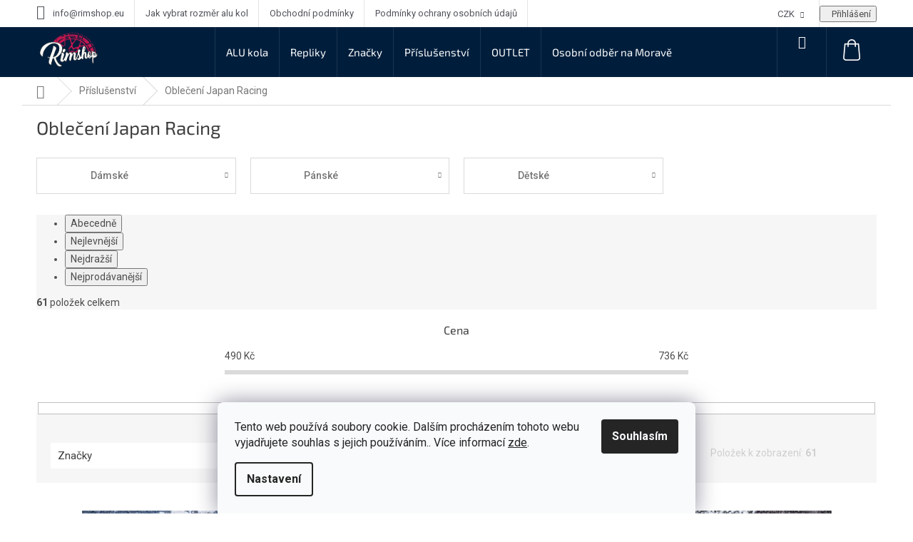

--- FILE ---
content_type: text/html; charset=utf-8
request_url: https://www.rimshop.eu/obleceni-japan-racing/
body_size: 28639
content:
<!doctype html><html lang="cs" dir="ltr" class="header-background-light external-fonts-loaded"><head><meta charset="utf-8" /><meta name="viewport" content="width=device-width,initial-scale=1" /><title>Oblečení Japan Racing - Rimshop.eu</title><link rel="preconnect" href="https://cdn.myshoptet.com" /><link rel="dns-prefetch" href="https://cdn.myshoptet.com" /><link rel="preload" href="https://cdn.myshoptet.com/prj/dist/master/cms/libs/jquery/jquery-1.11.3.min.js" as="script" /><link href="https://cdn.myshoptet.com/prj/dist/master/cms/templates/frontend_templates/shared/css/font-face/roboto.css" rel="stylesheet"><link href="https://cdn.myshoptet.com/prj/dist/master/cms/templates/frontend_templates/shared/css/font-face/exo-2.css" rel="stylesheet"><link href="https://cdn.myshoptet.com/prj/dist/master/shop/dist/font-shoptet-11.css.62c94c7785ff2cea73b2.css" rel="stylesheet"><script>
dataLayer = [];
dataLayer.push({'shoptet' : {
    "pageId": 2508,
    "pageType": "category",
    "currency": "CZK",
    "currencyInfo": {
        "decimalSeparator": ",",
        "exchangeRate": 1,
        "priceDecimalPlaces": 0,
        "symbol": "K\u010d",
        "symbolLeft": 0,
        "thousandSeparator": " "
    },
    "language": "cs",
    "projectId": 313175,
    "category": {
        "guid": "0066ce37-61db-11ec-b563-002590dc5efc",
        "path": "P\u0159\u00edslu\u0161enstv\u00ed | Oble\u010den\u00ed Japan Racing",
        "parentCategoryGuid": "b1fde72d-db60-11e9-beb1-002590dad85e"
    },
    "cartInfo": {
        "id": null,
        "freeShipping": false,
        "freeShippingFrom": null,
        "leftToFreeGift": {
            "formattedPrice": "0 K\u010d",
            "priceLeft": 0
        },
        "freeGift": false,
        "leftToFreeShipping": {
            "priceLeft": null,
            "dependOnRegion": null,
            "formattedPrice": null
        },
        "discountCoupon": [],
        "getNoBillingShippingPrice": {
            "withoutVat": 0,
            "vat": 0,
            "withVat": 0
        },
        "cartItems": [],
        "taxMode": "ORDINARY"
    },
    "cart": [],
    "customer": {
        "priceRatio": 1,
        "priceListId": 1,
        "groupId": null,
        "registered": false,
        "mainAccount": false
    }
}});
dataLayer.push({'cookie_consent' : {
    "marketing": "denied",
    "analytics": "denied"
}});
document.addEventListener('DOMContentLoaded', function() {
    shoptet.consent.onAccept(function(agreements) {
        if (agreements.length == 0) {
            return;
        }
        dataLayer.push({
            'cookie_consent' : {
                'marketing' : (agreements.includes(shoptet.config.cookiesConsentOptPersonalisation)
                    ? 'granted' : 'denied'),
                'analytics': (agreements.includes(shoptet.config.cookiesConsentOptAnalytics)
                    ? 'granted' : 'denied')
            },
            'event': 'cookie_consent'
        });
    });
});
</script>

<!-- Google Tag Manager -->
<script>(function(w,d,s,l,i){w[l]=w[l]||[];w[l].push({'gtm.start':
new Date().getTime(),event:'gtm.js'});var f=d.getElementsByTagName(s)[0],
j=d.createElement(s),dl=l!='dataLayer'?'&l='+l:'';j.async=true;j.src=
'https://www.googletagmanager.com/gtm.js?id='+i+dl;f.parentNode.insertBefore(j,f);
})(window,document,'script','dataLayer','GTM-M9Q8LQV');</script>
<!-- End Google Tag Manager -->

<meta property="og:type" content="website"><meta property="og:site_name" content="rimshop.eu"><meta property="og:url" content="https://www.rimshop.eu/obleceni-japan-racing/"><meta property="og:title" content="Oblečení Japan Racing - Rimshop.eu"><meta name="author" content="Rimshop.eu"><meta name="web_author" content="Shoptet.cz"><meta name="dcterms.rightsHolder" content="www.rimshop.eu"><meta name="robots" content="index,follow"><meta property="og:image" content="https://cdn.myshoptet.com/usr/www.rimshop.eu/user/logos/rimshop_logo.png?t=1768764469"><meta property="og:description" content="Oblečení Japan Racing, Rimshop.eu"><meta name="description" content="Oblečení Japan Racing, Rimshop.eu"><meta name="google-site-verification" content="xYk_ttoFHc106aqBO_GvE0_ccJ-Wi49-gkLlo_MwHTg"><style>:root {--color-primary: #001E3C;--color-primary-h: 210;--color-primary-s: 100%;--color-primary-l: 12%;--color-primary-hover: #d2003c;--color-primary-hover-h: 343;--color-primary-hover-s: 100%;--color-primary-hover-l: 41%;--color-secondary: #4db805;--color-secondary-h: 96;--color-secondary-s: 95%;--color-secondary-l: 37%;--color-secondary-hover: #009901;--color-secondary-hover-h: 120;--color-secondary-hover-s: 100%;--color-secondary-hover-l: 30%;--color-tertiary: #001E3C;--color-tertiary-h: 210;--color-tertiary-s: 100%;--color-tertiary-l: 12%;--color-tertiary-hover: #001E3C;--color-tertiary-hover-h: 210;--color-tertiary-hover-s: 100%;--color-tertiary-hover-l: 12%;--color-header-background: #ffffff;--template-font: "Roboto";--template-headings-font: "Exo 2";--header-background-url: none;--cookies-notice-background: #F8FAFB;--cookies-notice-color: #252525;--cookies-notice-button-hover: #27263f;--cookies-notice-link-hover: #3b3a5f;--templates-update-management-preview-mode-content: "Náhled aktualizací šablony je aktivní pro váš prohlížeč."}</style>
    
    <link href="https://cdn.myshoptet.com/prj/dist/master/shop/dist/main-11.less.fcb4a42d7bd8a71b7ee2.css" rel="stylesheet" />
        
<link rel="next" href="/obleceni-japan-racing/strana-2/" />    <script>var shoptet = shoptet || {};</script>
    <script src="https://cdn.myshoptet.com/prj/dist/master/shop/dist/main-3g-header.js.05f199e7fd2450312de2.js"></script>
<!-- User include --><!-- service 421(75) html code header -->
<style>
body:not(.template-07):not(.template-09):not(.template-10):not(.template-11):not(.template-12):not(.template-13):not(.template-14) #return-to-top i::before {content: 'a';}
#return-to-top i:before {content: '\e911';}
#return-to-top {
z-index: 99999999;
    position: fixed;
    bottom: 45px;
    right: 20px;
background: rgba(0, 0, 0, 0.7);
    width: 50px;
    height: 50px;
    display: block;
    text-decoration: none;
    -webkit-border-radius: 35px;
    -moz-border-radius: 35px;
    border-radius: 35px;
    display: none;
    -webkit-transition: all 0.3s linear;
    -moz-transition: all 0.3s ease;
    -ms-transition: all 0.3s ease;
    -o-transition: all 0.3s ease;
    transition: all 0.3s ease;
}
#return-to-top i {color: #fff;margin: -10px 0 0 -10px;position: relative;left: 50%;top: 50%;font-size: 19px;-webkit-transition: all 0.3s ease;-moz-transition: all 0.3s ease;-ms-transition: all 0.3s ease;-o-transition: all 0.3s ease;transition: all 0.3s ease;height: 20px;width: 20px;text-align: center;display: block;font-style: normal;}
#return-to-top:hover {
    background: rgba(0, 0, 0, 0.9);
}
#return-to-top:hover i {
    color: #fff;
}
.icon-chevron-up::before {
font-weight: bold;
}
.ordering-process #return-to-top{display: none !important;}
</style>
<!-- service 548(196) html code header -->
<!--<link rel="stylesheet" href="https://cdn.myshoptet.com/usr/shoptet.tomashlad.eu/user/documents/old/zircon.css?v1">-->
<link rel="stylesheet" href="https://cdn.myshoptet.com/usr/shoptet.tomashlad.eu/user/documents/extras/zircon/zircon.css?v3">
<link rel="stylesheet" type="text/css" href="https://cdn.myshoptet.com/usr/shoptet.tomashlad.eu/user/documents/old/slick/slick.css"/>

<style>
.not-working {background-color: black;color:white;width:100%;height:100%;position:fixed;top:0;left:0;z-index:9999999;text-align:center;padding:50px;}
@media only screen and (min-width: 767px) {
.top-navigation-menu {max-width:50%;}
.top-navigation-menu-visible .top-navigation-bar-menu-helper {z-index:999;}
}

h4.homepage-group-title, .h4.homepage-group-title {padding-right: 65px;}
.flag {max-width: 10em;}
@media (max-width: 767px) {
.navigation-window-visible .top-navigation-bar .container > div.top-navigation-contacts, .navigation-window-visible .top-navigation-bar .container>div.top-navigation-menu {bottom:auto;top:0;left:10px;}
}

/*#cboxLoadedContent {overflow:hidden !important;}*/
@media (max-width: 767px) {
.top-navigation-bar .dropdown {left:auto;right:100px;}
.top-navigation-bar .dropdown .caret::before {margin-top: -17px;}
}

@media (min-width: 768px) {
.navigation-in, .hlava {background-color: #001E3C !important;}
}
.login-window-visible .user-action .user-action-in>div.user-action-login {z-index:9999 !important;}
.footer-links-icons {display:none;}
.quantity {display: none !important;}
</style>
<link rel="stylesheet" href="https://cdn.myshoptet.com/usr/shoptet.tomashlad.eu/user/documents/extras/zircon-new/screen.css?v=01">
<!-- service 708(354) html code header -->
<link href="https://cdn.myshoptet.com/usr/302565.myshoptet.com/user/documents/assets/gifts/fv-studio-app-gifts.css?25.4.29" rel="stylesheet">
<link href="https://cdn.myshoptet.com/usr/302565.myshoptet.com/user/documents/assets/gifts/fv-studio-app-gifts.Classic.css?25.4.29" rel="stylesheet">

<style>
.ordering-process.id--9 [id~=free-gift-wrapper] ul li:hover,
.ordering-process.id--9 [class~=free-gifts-wrapper] ul li:hover,
.content-window.cart-window [class~=free-gifts-wrapper] ul li:hover {
    border-color: #001E3C;
}

.ordering-process.id--9 [id~=free-gift-wrapper] ul li:not(.hidden-colorbox-visible),
.ordering-process.id--9 [class~=free-gifts-wrapper] ul li.active,
.content-window.cart-window [class~=free-gifts-wrapper] ul li.active {
    border-color: #001E3C;
    border-width: 2px;
}

.fvstudio-delivery-info-single-gift {
border-color: #001E3C;
}

</style>
<!-- project html code header -->
<!-- Štefan Mazáň -->
<link id='SMstyle1' href="/user/documents/SMupravy/dist/css/main.min.css?v=20251109130112" data-author-name='Štefan Mazáň' data-author-email='stefan(a)izora.cz' data-author-website='upravy.shop' rel="stylesheet" />

<style>
/* FIX */
.quantity {
	display: block !important;
}

.type-detail .quantity .increase:before {
	content: "\e911" !important;
	background-image: none !important;
}

.type-detail .quantity .decrease:before {
	content: "\e90e" !important;
	background-image: none !important;
}

.type-detail .quantity {
	display: block !important;
}

</style>

<style type="text/css">
a, .link-like {color:#d2003c;}
#header .site-name a img {
filter: brightness(1) invert(0);
    -webkit-filter: brightness(1) invert(0);
height: 55px;}
.header-top>div:nth-child(1) {
padding-top: 5px;}
.flag.flag-discount {background-color: #ce1951 !important;}
</style>

<script type='text/javascript'>
  window.smartlook||(function(d) {
    var o=smartlook=function(){ o.api.push(arguments)},h=d.getElementsByTagName('head')[0];
    var c=d.createElement('script');o.api=new Array();c.async=true;c.type='text/javascript';
    c.charset='utf-8';c.src='https://rec.smartlook.com/recorder.js';h.appendChild(c);
    })(document);
    smartlook('init', '6c688613576f31d06c84441a034f2242feec8be4');
</script>
<!-- /User include --><link rel="shortcut icon" href="/favicon.ico" type="image/x-icon" /><link rel="canonical" href="https://www.rimshop.eu/obleceni-japan-racing/" />    <!-- Global site tag (gtag.js) - Google Analytics -->
    <script async src="https://www.googletagmanager.com/gtag/js?id=UA-134259719-1"></script>
    <script>
        
        window.dataLayer = window.dataLayer || [];
        function gtag(){dataLayer.push(arguments);}
        

                    console.debug('default consent data');

            gtag('consent', 'default', {"ad_storage":"denied","analytics_storage":"denied","ad_user_data":"denied","ad_personalization":"denied","wait_for_update":500});
            dataLayer.push({
                'event': 'default_consent'
            });
        
        gtag('js', new Date());

                gtag('config', 'UA-134259719-1', { 'groups': "UA" });
        
        
                gtag('config', 'AW-726940893');
        
        
        
        
        
        
        
        
        
        
        
        
        
        
        
        
        
        
        document.addEventListener('DOMContentLoaded', function() {
            if (typeof shoptet.tracking !== 'undefined') {
                for (var id in shoptet.tracking.bannersList) {
                    gtag('event', 'view_promotion', {
                        "send_to": "UA",
                        "promotions": [
                            {
                                "id": shoptet.tracking.bannersList[id].id,
                                "name": shoptet.tracking.bannersList[id].name,
                                "position": shoptet.tracking.bannersList[id].position
                            }
                        ]
                    });
                }
            }

            shoptet.consent.onAccept(function(agreements) {
                if (agreements.length !== 0) {
                    console.debug('gtag consent accept');
                    var gtagConsentPayload =  {
                        'ad_storage': agreements.includes(shoptet.config.cookiesConsentOptPersonalisation)
                            ? 'granted' : 'denied',
                        'analytics_storage': agreements.includes(shoptet.config.cookiesConsentOptAnalytics)
                            ? 'granted' : 'denied',
                                                                                                'ad_user_data': agreements.includes(shoptet.config.cookiesConsentOptPersonalisation)
                            ? 'granted' : 'denied',
                        'ad_personalization': agreements.includes(shoptet.config.cookiesConsentOptPersonalisation)
                            ? 'granted' : 'denied',
                        };
                    console.debug('update consent data', gtagConsentPayload);
                    gtag('consent', 'update', gtagConsentPayload);
                    dataLayer.push(
                        { 'event': 'update_consent' }
                    );
                }
            });
        });
    </script>
</head><body class="desktop id-2508 in-obleceni-japan-racing template-11 type-category one-column-body columns-4 ums_forms_redesign--off ums_a11y_category_page--on ums_discussion_rating_forms--off ums_flags_display_unification--on ums_a11y_login--on mobile-header-version-0"><noscript>
    <style>
        #header {
            padding-top: 0;
            position: relative !important;
            top: 0;
        }
        .header-navigation {
            position: relative !important;
        }
        .overall-wrapper {
            margin: 0 !important;
        }
        body:not(.ready) {
            visibility: visible !important;
        }
    </style>
    <div class="no-javascript">
        <div class="no-javascript__title">Musíte změnit nastavení vašeho prohlížeče</div>
        <div class="no-javascript__text">Podívejte se na: <a href="https://www.google.com/support/bin/answer.py?answer=23852">Jak povolit JavaScript ve vašem prohlížeči</a>.</div>
        <div class="no-javascript__text">Pokud používáte software na blokování reklam, může být nutné povolit JavaScript z této stránky.</div>
        <div class="no-javascript__text">Děkujeme.</div>
    </div>
</noscript>

        <div id="fb-root"></div>
        <script>
            window.fbAsyncInit = function() {
                FB.init({
//                    appId            : 'your-app-id',
                    autoLogAppEvents : true,
                    xfbml            : true,
                    version          : 'v19.0'
                });
            };
        </script>
        <script async defer crossorigin="anonymous" src="https://connect.facebook.net/cs_CZ/sdk.js"></script>
<!-- Google Tag Manager (noscript) -->
<noscript><iframe src="https://www.googletagmanager.com/ns.html?id=GTM-M9Q8LQV"
height="0" width="0" style="display:none;visibility:hidden"></iframe></noscript>
<!-- End Google Tag Manager (noscript) -->

    <div class="siteCookies siteCookies--bottom siteCookies--light js-siteCookies" role="dialog" data-testid="cookiesPopup" data-nosnippet>
        <div class="siteCookies__form">
            <div class="siteCookies__content">
                <div class="siteCookies__text">
                    Tento web používá soubory cookie. Dalším procházením tohoto webu vyjadřujete souhlas s jejich používáním.. Více informací <a href="https://313175.myshoptet.com/podminky-ochrany-osobnich-udaju/" target="\">zde</a>.
                </div>
                <p class="siteCookies__links">
                    <button class="siteCookies__link js-cookies-settings" aria-label="Nastavení cookies" data-testid="cookiesSettings">Nastavení</button>
                </p>
            </div>
            <div class="siteCookies__buttonWrap">
                                <button class="siteCookies__button js-cookiesConsentSubmit" value="all" aria-label="Přijmout cookies" data-testid="buttonCookiesAccept">Souhlasím</button>
            </div>
        </div>
        <script>
            document.addEventListener("DOMContentLoaded", () => {
                const siteCookies = document.querySelector('.js-siteCookies');
                document.addEventListener("scroll", shoptet.common.throttle(() => {
                    const st = document.documentElement.scrollTop;
                    if (st > 1) {
                        siteCookies.classList.add('siteCookies--scrolled');
                    } else {
                        siteCookies.classList.remove('siteCookies--scrolled');
                    }
                }, 100));
            });
        </script>
    </div>
<a href="#content" class="skip-link sr-only">Přejít na obsah</a><div class="overall-wrapper"><div class="user-action"><div class="container">
    <div class="user-action-in">
                    <div id="login" class="user-action-login popup-widget login-widget" role="dialog" aria-labelledby="loginHeading">
        <div class="popup-widget-inner">
                            <h2 id="loginHeading">Přihlášení k vašemu účtu</h2><div id="customerLogin"><form action="/action/Customer/Login/" method="post" id="formLoginIncluded" class="csrf-enabled formLogin" data-testid="formLogin"><input type="hidden" name="referer" value="" /><div class="form-group"><div class="input-wrapper email js-validated-element-wrapper no-label"><input type="email" name="email" class="form-control" autofocus placeholder="E-mailová adresa (např. jan@novak.cz)" data-testid="inputEmail" autocomplete="email" required /></div></div><div class="form-group"><div class="input-wrapper password js-validated-element-wrapper no-label"><input type="password" name="password" class="form-control" placeholder="Heslo" data-testid="inputPassword" autocomplete="current-password" required /><span class="no-display">Nemůžete vyplnit toto pole</span><input type="text" name="surname" value="" class="no-display" /></div></div><div class="form-group"><div class="login-wrapper"><button type="submit" class="btn btn-secondary btn-text btn-login" data-testid="buttonSubmit">Přihlásit se</button><div class="password-helper"><a href="/registrace/" data-testid="signup" rel="nofollow">Nová registrace</a><a href="/klient/zapomenute-heslo/" rel="nofollow">Zapomenuté heslo</a></div></div></div><div class="social-login-buttons"><div class="social-login-buttons-divider"><span>nebo</span></div><div class="form-group"><a href="/action/Social/login/?provider=Facebook" class="login-btn facebook" rel="nofollow"><span class="login-facebook-icon"></span><strong>Přihlásit se přes Facebook</strong></a></div></div></form>
</div>                    </div>
    </div>

                            <div id="cart-widget" class="user-action-cart popup-widget cart-widget loader-wrapper" data-testid="popupCartWidget" role="dialog" aria-hidden="true">
    <div class="popup-widget-inner cart-widget-inner place-cart-here">
        <div class="loader-overlay">
            <div class="loader"></div>
        </div>
    </div>

    <div class="cart-widget-button">
        <a href="/kosik/" class="btn btn-conversion" id="continue-order-button" rel="nofollow" data-testid="buttonNextStep">Pokračovat do košíku</a>
    </div>
</div>
            </div>
</div>
</div><div class="top-navigation-bar" data-testid="topNavigationBar">

    <div class="container">

        <div class="top-navigation-contacts">
            <strong>Zákaznická podpora:</strong><a href="mailto:info@rimshop.eu" class="project-email" data-testid="contactboxEmail"><span>info@rimshop.eu</span></a>        </div>

                            <div class="top-navigation-menu">
                <div class="top-navigation-menu-trigger"></div>
                <ul class="top-navigation-bar-menu">
                                            <li class="top-navigation-menu-item-27">
                            <a href="/jak-vybrat-rozmer-alu-kol/">Jak vybrat rozměr alu kol</a>
                        </li>
                                            <li class="top-navigation-menu-item-39">
                            <a href="/obchodni-podminky/">Obchodní podmínky</a>
                        </li>
                                            <li class="top-navigation-menu-item-691">
                            <a href="/podminky-ochrany-osobnich-udaju/">Podmínky ochrany osobních údajů </a>
                        </li>
                                    </ul>
                <ul class="top-navigation-bar-menu-helper"></ul>
            </div>
        
        <div class="top-navigation-tools top-navigation-tools--language">
            <div class="responsive-tools">
                <a href="#" class="toggle-window" data-target="search" aria-label="Hledat" data-testid="linkSearchIcon"></a>
                                                            <a href="#" class="toggle-window" data-target="login"></a>
                                                    <a href="#" class="toggle-window" data-target="navigation" aria-label="Menu" data-testid="hamburgerMenu"></a>
            </div>
                <div class="dropdown">
        <span>Ceny v:</span>
        <button id="topNavigationDropdown" type="button" data-toggle="dropdown" aria-haspopup="true" aria-expanded="false">
            CZK
            <span class="caret"></span>
        </button>
        <ul class="dropdown-menu" aria-labelledby="topNavigationDropdown"><li><a href="/action/Currency/changeCurrency/?currencyCode=CZK" rel="nofollow">CZK</a></li><li><a href="/action/Currency/changeCurrency/?currencyCode=EUR" rel="nofollow">EUR</a></li></ul>
    </div>
            <button class="top-nav-button top-nav-button-login toggle-window" type="button" data-target="login" aria-haspopup="dialog" aria-controls="login" aria-expanded="false" data-testid="signin"><span>Přihlášení</span></button>        </div>

    </div>

</div>
<header id="header"><div class="container navigation-wrapper">
    <div class="header-top">
        <div class="site-name-wrapper">
            <div class="site-name"><a href="/" data-testid="linkWebsiteLogo"><img src="https://cdn.myshoptet.com/usr/www.rimshop.eu/user/logos/rimshop_logo.png" alt="Rimshop.eu" fetchpriority="low" /></a></div>        </div>
        <div class="search" itemscope itemtype="https://schema.org/WebSite">
            <meta itemprop="headline" content="Oblečení Japan Racing"/><meta itemprop="url" content="https://www.rimshop.eu"/><meta itemprop="text" content="Oblečení Japan Racing, Rimshop.eu"/>            <form action="/action/ProductSearch/prepareString/" method="post"
    id="formSearchForm" class="search-form compact-form js-search-main"
    itemprop="potentialAction" itemscope itemtype="https://schema.org/SearchAction" data-testid="searchForm">
    <fieldset>
        <meta itemprop="target"
            content="https://www.rimshop.eu/vyhledavani/?string={string}"/>
        <input type="hidden" name="language" value="cs"/>
        
            
<input
    type="search"
    name="string"
        class="query-input form-control search-input js-search-input"
    placeholder="Napište, co hledáte"
    autocomplete="off"
    required
    itemprop="query-input"
    aria-label="Vyhledávání"
    data-testid="searchInput"
>
            <button type="submit" class="btn btn-default" data-testid="searchBtn">Hledat</button>
        
    </fieldset>
</form>
        </div>
        <div class="navigation-buttons">
                
    <a href="/kosik/" class="btn btn-icon toggle-window cart-count" data-target="cart" data-hover="true" data-redirect="true" data-testid="headerCart" rel="nofollow" aria-haspopup="dialog" aria-expanded="false" aria-controls="cart-widget">
        
                <span class="sr-only">Nákupní košík</span>
        
            <span class="cart-price visible-lg-inline-block" data-testid="headerCartPrice">
                                    Prázdný košík                            </span>
        
    
            </a>
        </div>
    </div>
    <nav id="navigation" aria-label="Hlavní menu" data-collapsible="true"><div class="navigation-in menu"><ul class="menu-level-1" role="menubar" data-testid="headerMenuItems"><li class="menu-item-673 ext" role="none"><a href="/alu-kola/" data-testid="headerMenuItem" role="menuitem" aria-haspopup="true" aria-expanded="false"><b>ALU kola</b><span class="submenu-arrow"></span></a><ul class="menu-level-2" aria-label="ALU kola" tabindex="-1" role="menu"><li class="menu-item-676" role="none"><a href="/15/" class="menu-image" data-testid="headerMenuItem" tabindex="-1" aria-hidden="true"><img src="data:image/svg+xml,%3Csvg%20width%3D%22140%22%20height%3D%22100%22%20xmlns%3D%22http%3A%2F%2Fwww.w3.org%2F2000%2Fsvg%22%3E%3C%2Fsvg%3E" alt="" aria-hidden="true" width="140" height="100"  data-src="https://cdn.myshoptet.com/usr/www.rimshop.eu/user/categories/thumb/15.png" fetchpriority="low" /></a><div><a href="/15/" data-testid="headerMenuItem" role="menuitem"><span>15&quot;</span></a>
                        </div></li><li class="menu-item-677" role="none"><a href="/16/" class="menu-image" data-testid="headerMenuItem" tabindex="-1" aria-hidden="true"><img src="data:image/svg+xml,%3Csvg%20width%3D%22140%22%20height%3D%22100%22%20xmlns%3D%22http%3A%2F%2Fwww.w3.org%2F2000%2Fsvg%22%3E%3C%2Fsvg%3E" alt="" aria-hidden="true" width="140" height="100"  data-src="https://cdn.myshoptet.com/usr/www.rimshop.eu/user/categories/thumb/16.png" fetchpriority="low" /></a><div><a href="/16/" data-testid="headerMenuItem" role="menuitem"><span>16&quot;</span></a>
                        </div></li><li class="menu-item-696" role="none"><a href="/17/" class="menu-image" data-testid="headerMenuItem" tabindex="-1" aria-hidden="true"><img src="data:image/svg+xml,%3Csvg%20width%3D%22140%22%20height%3D%22100%22%20xmlns%3D%22http%3A%2F%2Fwww.w3.org%2F2000%2Fsvg%22%3E%3C%2Fsvg%3E" alt="" aria-hidden="true" width="140" height="100"  data-src="https://cdn.myshoptet.com/usr/www.rimshop.eu/user/categories/thumb/17.png" fetchpriority="low" /></a><div><a href="/17/" data-testid="headerMenuItem" role="menuitem"><span>17&quot;</span></a>
                        </div></li><li class="menu-item-702" role="none"><a href="/velikost-18/" class="menu-image" data-testid="headerMenuItem" tabindex="-1" aria-hidden="true"><img src="data:image/svg+xml,%3Csvg%20width%3D%22140%22%20height%3D%22100%22%20xmlns%3D%22http%3A%2F%2Fwww.w3.org%2F2000%2Fsvg%22%3E%3C%2Fsvg%3E" alt="" aria-hidden="true" width="140" height="100"  data-src="https://cdn.myshoptet.com/usr/www.rimshop.eu/user/categories/thumb/18.png" fetchpriority="low" /></a><div><a href="/velikost-18/" data-testid="headerMenuItem" role="menuitem"><span>18&quot;</span></a>
                        </div></li><li class="menu-item-705" role="none"><a href="/19/" class="menu-image" data-testid="headerMenuItem" tabindex="-1" aria-hidden="true"><img src="data:image/svg+xml,%3Csvg%20width%3D%22140%22%20height%3D%22100%22%20xmlns%3D%22http%3A%2F%2Fwww.w3.org%2F2000%2Fsvg%22%3E%3C%2Fsvg%3E" alt="" aria-hidden="true" width="140" height="100"  data-src="https://cdn.myshoptet.com/usr/www.rimshop.eu/user/categories/thumb/19.png" fetchpriority="low" /></a><div><a href="/19/" data-testid="headerMenuItem" role="menuitem"><span>19&quot;</span></a>
                        </div></li><li class="menu-item-708" role="none"><a href="/20/" class="menu-image" data-testid="headerMenuItem" tabindex="-1" aria-hidden="true"><img src="data:image/svg+xml,%3Csvg%20width%3D%22140%22%20height%3D%22100%22%20xmlns%3D%22http%3A%2F%2Fwww.w3.org%2F2000%2Fsvg%22%3E%3C%2Fsvg%3E" alt="" aria-hidden="true" width="140" height="100"  data-src="https://cdn.myshoptet.com/usr/www.rimshop.eu/user/categories/thumb/20(2).png" fetchpriority="low" /></a><div><a href="/20/" data-testid="headerMenuItem" role="menuitem"><span>20&quot;</span></a>
                        </div></li><li class="menu-item-711" role="none"><a href="/21/" class="menu-image" data-testid="headerMenuItem" tabindex="-1" aria-hidden="true"><img src="data:image/svg+xml,%3Csvg%20width%3D%22140%22%20height%3D%22100%22%20xmlns%3D%22http%3A%2F%2Fwww.w3.org%2F2000%2Fsvg%22%3E%3C%2Fsvg%3E" alt="" aria-hidden="true" width="140" height="100"  data-src="https://cdn.myshoptet.com/usr/www.rimshop.eu/user/categories/thumb/21.png" fetchpriority="low" /></a><div><a href="/21/" data-testid="headerMenuItem" role="menuitem"><span>21&quot;</span></a>
                        </div></li><li class="menu-item-714" role="none"><a href="/22/" class="menu-image" data-testid="headerMenuItem" tabindex="-1" aria-hidden="true"><img src="data:image/svg+xml,%3Csvg%20width%3D%22140%22%20height%3D%22100%22%20xmlns%3D%22http%3A%2F%2Fwww.w3.org%2F2000%2Fsvg%22%3E%3C%2Fsvg%3E" alt="" aria-hidden="true" width="140" height="100"  data-src="https://cdn.myshoptet.com/usr/www.rimshop.eu/user/categories/thumb/22(1).png" fetchpriority="low" /></a><div><a href="/22/" data-testid="headerMenuItem" role="menuitem"><span>22&quot;</span></a>
                        </div></li><li class="menu-item-717" role="none"><a href="/23/" class="menu-image" data-testid="headerMenuItem" tabindex="-1" aria-hidden="true"><img src="data:image/svg+xml,%3Csvg%20width%3D%22140%22%20height%3D%22100%22%20xmlns%3D%22http%3A%2F%2Fwww.w3.org%2F2000%2Fsvg%22%3E%3C%2Fsvg%3E" alt="" aria-hidden="true" width="140" height="100"  data-src="https://cdn.myshoptet.com/usr/www.rimshop.eu/user/categories/thumb/23_(1).png" fetchpriority="low" /></a><div><a href="/23/" data-testid="headerMenuItem" role="menuitem"><span>23&quot;</span></a>
                        </div></li></ul></li>
<li class="menu-item-674 ext" role="none"><a href="/repliky-2/" data-testid="headerMenuItem" role="menuitem" aria-haspopup="true" aria-expanded="false"><b>Repliky</b><span class="submenu-arrow"></span></a><ul class="menu-level-2" aria-label="Repliky" tabindex="-1" role="menu"><li class="menu-item-2120" role="none"><a href="/offroad/" class="menu-image" data-testid="headerMenuItem" tabindex="-1" aria-hidden="true"><img src="data:image/svg+xml,%3Csvg%20width%3D%22140%22%20height%3D%22100%22%20xmlns%3D%22http%3A%2F%2Fwww.w3.org%2F2000%2Fsvg%22%3E%3C%2Fsvg%3E" alt="" aria-hidden="true" width="140" height="100"  data-src="https://cdn.myshoptet.com/usr/www.rimshop.eu/user/categories/thumb/offroad_ikon_3.jpg" fetchpriority="low" /></a><div><a href="/offroad/" data-testid="headerMenuItem" role="menuitem"><span>Offroad</span></a>
                        </div></li><li class="menu-item-2261" role="none"><a href="/replika-bbs/" class="menu-image" data-testid="headerMenuItem" tabindex="-1" aria-hidden="true"><img src="data:image/svg+xml,%3Csvg%20width%3D%22140%22%20height%3D%22100%22%20xmlns%3D%22http%3A%2F%2Fwww.w3.org%2F2000%2Fsvg%22%3E%3C%2Fsvg%3E" alt="" aria-hidden="true" width="140" height="100"  data-src="https://cdn.myshoptet.com/usr/www.rimshop.eu/user/categories/thumb/27063186.jpg" fetchpriority="low" /></a><div><a href="/replika-bbs/" data-testid="headerMenuItem" role="menuitem"><span>replika BBS</span></a>
                        </div></li><li class="menu-item-2670" role="none"><a href="/replika-hre-2/" class="menu-image" data-testid="headerMenuItem" tabindex="-1" aria-hidden="true"><img src="data:image/svg+xml,%3Csvg%20width%3D%22140%22%20height%3D%22100%22%20xmlns%3D%22http%3A%2F%2Fwww.w3.org%2F2000%2Fsvg%22%3E%3C%2Fsvg%3E" alt="" aria-hidden="true" width="140" height="100"  data-src="https://cdn.myshoptet.com/usr/www.rimshop.eu/user/categories/thumb/hre_vector.jpeg" fetchpriority="low" /></a><div><a href="/replika-hre-2/" data-testid="headerMenuItem" role="menuitem"><span>Replika HRE</span></a>
                        </div></li><li class="menu-item-2255" role="none"><a href="/replika-vossen/" class="menu-image" data-testid="headerMenuItem" tabindex="-1" aria-hidden="true"><img src="data:image/svg+xml,%3Csvg%20width%3D%22140%22%20height%3D%22100%22%20xmlns%3D%22http%3A%2F%2Fwww.w3.org%2F2000%2Fsvg%22%3E%3C%2Fsvg%3E" alt="" aria-hidden="true" width="140" height="100"  data-src="https://cdn.myshoptet.com/usr/www.rimshop.eu/user/categories/thumb/ikon_vossen.png" fetchpriority="low" /></a><div><a href="/replika-vossen/" data-testid="headerMenuItem" role="menuitem"><span>replika Vossen</span></a>
                        </div></li><li class="menu-item-2608" role="none"><a href="/messer/" class="menu-image" data-testid="headerMenuItem" tabindex="-1" aria-hidden="true"><img src="data:image/svg+xml,%3Csvg%20width%3D%22140%22%20height%3D%22100%22%20xmlns%3D%22http%3A%2F%2Fwww.w3.org%2F2000%2Fsvg%22%3E%3C%2Fsvg%3E" alt="" aria-hidden="true" width="140" height="100"  data-src="https://cdn.myshoptet.com/usr/www.rimshop.eu/user/categories/thumb/messer-8x18-5x112-d66-6-et35-s-100010143-1.jpeg" fetchpriority="low" /></a><div><a href="/messer/" data-testid="headerMenuItem" role="menuitem"><span>replika Messer</span></a>
                        </div></li><li class="menu-item-2270" role="none"><a href="/replika-3sdm/" class="menu-image" data-testid="headerMenuItem" tabindex="-1" aria-hidden="true"><img src="data:image/svg+xml,%3Csvg%20width%3D%22140%22%20height%3D%22100%22%20xmlns%3D%22http%3A%2F%2Fwww.w3.org%2F2000%2Fsvg%22%3E%3C%2Fsvg%3E" alt="" aria-hidden="true" width="140" height="100"  data-src="https://cdn.myshoptet.com/usr/www.rimshop.eu/user/categories/thumb/3sdm_ikon.png" fetchpriority="low" /></a><div><a href="/replika-3sdm/" data-testid="headerMenuItem" role="menuitem"><span>replika 3SDM</span></a>
                        </div></li><li class="menu-item-2252" role="none"><a href="/replika-hamann/" class="menu-image" data-testid="headerMenuItem" tabindex="-1" aria-hidden="true"><img src="data:image/svg+xml,%3Csvg%20width%3D%22140%22%20height%3D%22100%22%20xmlns%3D%22http%3A%2F%2Fwww.w3.org%2F2000%2Fsvg%22%3E%3C%2Fsvg%3E" alt="" aria-hidden="true" width="140" height="100"  data-src="https://cdn.myshoptet.com/usr/www.rimshop.eu/user/categories/thumb/jjj.png" fetchpriority="low" /></a><div><a href="/replika-hamann/" data-testid="headerMenuItem" role="menuitem"><span>replika Hamann</span></a>
                        </div></li><li class="menu-item-2264" role="none"><a href="/replika-alpina/" class="menu-image" data-testid="headerMenuItem" tabindex="-1" aria-hidden="true"><img src="data:image/svg+xml,%3Csvg%20width%3D%22140%22%20height%3D%22100%22%20xmlns%3D%22http%3A%2F%2Fwww.w3.org%2F2000%2Fsvg%22%3E%3C%2Fsvg%3E" alt="" aria-hidden="true" width="140" height="100"  data-src="https://cdn.myshoptet.com/usr/www.rimshop.eu/user/categories/thumb/oook.png" fetchpriority="low" /></a><div><a href="/replika-alpina/" data-testid="headerMenuItem" role="menuitem"><span>replika Alpina</span></a>
                        </div></li><li class="menu-item-2267" role="none"><a href="/style-japan/" class="menu-image" data-testid="headerMenuItem" tabindex="-1" aria-hidden="true"><img src="data:image/svg+xml,%3Csvg%20width%3D%22140%22%20height%3D%22100%22%20xmlns%3D%22http%3A%2F%2Fwww.w3.org%2F2000%2Fsvg%22%3E%3C%2Fsvg%3E" alt="" aria-hidden="true" width="140" height="100"  data-src="https://cdn.myshoptet.com/usr/www.rimshop.eu/user/categories/thumb/japan_ikon.png" fetchpriority="low" /></a><div><a href="/style-japan/" data-testid="headerMenuItem" role="menuitem"><span>Style Japan</span></a>
                        </div></li><li class="menu-item-2123" role="none"><a href="/alfa-romeo/" class="menu-image" data-testid="headerMenuItem" tabindex="-1" aria-hidden="true"><img src="data:image/svg+xml,%3Csvg%20width%3D%22140%22%20height%3D%22100%22%20xmlns%3D%22http%3A%2F%2Fwww.w3.org%2F2000%2Fsvg%22%3E%3C%2Fsvg%3E" alt="" aria-hidden="true" width="140" height="100"  data-src="https://cdn.myshoptet.com/usr/www.rimshop.eu/user/categories/thumb/alfa.png" fetchpriority="low" /></a><div><a href="/alfa-romeo/" data-testid="headerMenuItem" role="menuitem"><span>Alfa Romeo</span></a>
                        </div></li><li class="menu-item-2129" role="none"><a href="/audi/" class="menu-image" data-testid="headerMenuItem" tabindex="-1" aria-hidden="true"><img src="data:image/svg+xml,%3Csvg%20width%3D%22140%22%20height%3D%22100%22%20xmlns%3D%22http%3A%2F%2Fwww.w3.org%2F2000%2Fsvg%22%3E%3C%2Fsvg%3E" alt="" aria-hidden="true" width="140" height="100"  data-src="https://cdn.myshoptet.com/usr/www.rimshop.eu/user/categories/thumb/audi.png" fetchpriority="low" /></a><div><a href="/audi/" data-testid="headerMenuItem" role="menuitem"><span>Audi</span></a>
                        </div></li><li class="menu-item-2132" role="none"><a href="/bmw/" class="menu-image" data-testid="headerMenuItem" tabindex="-1" aria-hidden="true"><img src="data:image/svg+xml,%3Csvg%20width%3D%22140%22%20height%3D%22100%22%20xmlns%3D%22http%3A%2F%2Fwww.w3.org%2F2000%2Fsvg%22%3E%3C%2Fsvg%3E" alt="" aria-hidden="true" width="140" height="100"  data-src="https://cdn.myshoptet.com/usr/www.rimshop.eu/user/categories/thumb/bmw.png" fetchpriority="low" /></a><div><a href="/bmw/" data-testid="headerMenuItem" role="menuitem"><span>BMW</span></a>
                        </div></li><li class="menu-item-2171" role="none"><a href="/mercedes/" class="menu-image" data-testid="headerMenuItem" tabindex="-1" aria-hidden="true"><img src="data:image/svg+xml,%3Csvg%20width%3D%22140%22%20height%3D%22100%22%20xmlns%3D%22http%3A%2F%2Fwww.w3.org%2F2000%2Fsvg%22%3E%3C%2Fsvg%3E" alt="" aria-hidden="true" width="140" height="100"  data-src="https://cdn.myshoptet.com/usr/www.rimshop.eu/user/categories/thumb/mercedes.png" fetchpriority="low" /></a><div><a href="/mercedes/" data-testid="headerMenuItem" role="menuitem"><span>Mercedes</span></a>
                        </div></li><li class="menu-item-2204" role="none"><a href="/skoda/" class="menu-image" data-testid="headerMenuItem" tabindex="-1" aria-hidden="true"><img src="data:image/svg+xml,%3Csvg%20width%3D%22140%22%20height%3D%22100%22%20xmlns%3D%22http%3A%2F%2Fwww.w3.org%2F2000%2Fsvg%22%3E%3C%2Fsvg%3E" alt="" aria-hidden="true" width="140" height="100"  data-src="https://cdn.myshoptet.com/usr/www.rimshop.eu/user/categories/thumb/nove_logo_skoda.jpeg" fetchpriority="low" /></a><div><a href="/skoda/" data-testid="headerMenuItem" role="menuitem"><span>Škoda</span></a>
                        </div></li><li class="menu-item-2225" role="none"><a href="/volkswagen/" class="menu-image" data-testid="headerMenuItem" tabindex="-1" aria-hidden="true"><img src="data:image/svg+xml,%3Csvg%20width%3D%22140%22%20height%3D%22100%22%20xmlns%3D%22http%3A%2F%2Fwww.w3.org%2F2000%2Fsvg%22%3E%3C%2Fsvg%3E" alt="" aria-hidden="true" width="140" height="100"  data-src="https://cdn.myshoptet.com/usr/www.rimshop.eu/user/categories/thumb/volkswagen_logo.png" fetchpriority="low" /></a><div><a href="/volkswagen/" data-testid="headerMenuItem" role="menuitem"><span>Volkswagen</span></a>
                        </div></li><li class="menu-item-2135" role="none"><a href="/chrysler/" class="menu-image" data-testid="headerMenuItem" tabindex="-1" aria-hidden="true"><img src="data:image/svg+xml,%3Csvg%20width%3D%22140%22%20height%3D%22100%22%20xmlns%3D%22http%3A%2F%2Fwww.w3.org%2F2000%2Fsvg%22%3E%3C%2Fsvg%3E" alt="" aria-hidden="true" width="140" height="100"  data-src="https://cdn.myshoptet.com/usr/www.rimshop.eu/user/categories/thumb/chrysler.png" fetchpriority="low" /></a><div><a href="/chrysler/" data-testid="headerMenuItem" role="menuitem"><span>Chrysler</span></a>
                        </div></li><li class="menu-item-2138" role="none"><a href="/citroen/" class="menu-image" data-testid="headerMenuItem" tabindex="-1" aria-hidden="true"><img src="data:image/svg+xml,%3Csvg%20width%3D%22140%22%20height%3D%22100%22%20xmlns%3D%22http%3A%2F%2Fwww.w3.org%2F2000%2Fsvg%22%3E%3C%2Fsvg%3E" alt="" aria-hidden="true" width="140" height="100"  data-src="https://cdn.myshoptet.com/usr/www.rimshop.eu/user/categories/thumb/citroen.png" fetchpriority="low" /></a><div><a href="/citroen/" data-testid="headerMenuItem" role="menuitem"><span>Citroen</span></a>
                        </div></li><li class="menu-item-2141" role="none"><a href="/fiat/" class="menu-image" data-testid="headerMenuItem" tabindex="-1" aria-hidden="true"><img src="data:image/svg+xml,%3Csvg%20width%3D%22140%22%20height%3D%22100%22%20xmlns%3D%22http%3A%2F%2Fwww.w3.org%2F2000%2Fsvg%22%3E%3C%2Fsvg%3E" alt="" aria-hidden="true" width="140" height="100"  data-src="https://cdn.myshoptet.com/usr/www.rimshop.eu/user/categories/thumb/fiat.png" fetchpriority="low" /></a><div><a href="/fiat/" data-testid="headerMenuItem" role="menuitem"><span>Fiat</span></a>
                        </div></li><li class="menu-item-2144" role="none"><a href="/ford/" class="menu-image" data-testid="headerMenuItem" tabindex="-1" aria-hidden="true"><img src="data:image/svg+xml,%3Csvg%20width%3D%22140%22%20height%3D%22100%22%20xmlns%3D%22http%3A%2F%2Fwww.w3.org%2F2000%2Fsvg%22%3E%3C%2Fsvg%3E" alt="" aria-hidden="true" width="140" height="100"  data-src="https://cdn.myshoptet.com/usr/www.rimshop.eu/user/categories/thumb/ford.png" fetchpriority="low" /></a><div><a href="/ford/" data-testid="headerMenuItem" role="menuitem"><span>Ford</span></a>
                        </div></li><li class="menu-item-2150" role="none"><a href="/honda/" class="menu-image" data-testid="headerMenuItem" tabindex="-1" aria-hidden="true"><img src="data:image/svg+xml,%3Csvg%20width%3D%22140%22%20height%3D%22100%22%20xmlns%3D%22http%3A%2F%2Fwww.w3.org%2F2000%2Fsvg%22%3E%3C%2Fsvg%3E" alt="" aria-hidden="true" width="140" height="100"  data-src="https://cdn.myshoptet.com/usr/www.rimshop.eu/user/categories/thumb/honda.png" fetchpriority="low" /></a><div><a href="/honda/" data-testid="headerMenuItem" role="menuitem"><span>Honda</span></a>
                        </div></li><li class="menu-item-2153" role="none"><a href="/hyundai/" class="menu-image" data-testid="headerMenuItem" tabindex="-1" aria-hidden="true"><img src="data:image/svg+xml,%3Csvg%20width%3D%22140%22%20height%3D%22100%22%20xmlns%3D%22http%3A%2F%2Fwww.w3.org%2F2000%2Fsvg%22%3E%3C%2Fsvg%3E" alt="" aria-hidden="true" width="140" height="100"  data-src="https://cdn.myshoptet.com/usr/www.rimshop.eu/user/categories/thumb/hyundai-2.png" fetchpriority="low" /></a><div><a href="/hyundai/" data-testid="headerMenuItem" role="menuitem"><span>Hyundai</span></a>
                        </div></li><li class="menu-item-2156" role="none"><a href="/jeep/" class="menu-image" data-testid="headerMenuItem" tabindex="-1" aria-hidden="true"><img src="data:image/svg+xml,%3Csvg%20width%3D%22140%22%20height%3D%22100%22%20xmlns%3D%22http%3A%2F%2Fwww.w3.org%2F2000%2Fsvg%22%3E%3C%2Fsvg%3E" alt="" aria-hidden="true" width="140" height="100"  data-src="https://cdn.myshoptet.com/usr/www.rimshop.eu/user/categories/thumb/jeep.png" fetchpriority="low" /></a><div><a href="/jeep/" data-testid="headerMenuItem" role="menuitem"><span>Jeep</span></a>
                        </div></li><li class="menu-item-2159" role="none"><a href="/kia/" class="menu-image" data-testid="headerMenuItem" tabindex="-1" aria-hidden="true"><img src="data:image/svg+xml,%3Csvg%20width%3D%22140%22%20height%3D%22100%22%20xmlns%3D%22http%3A%2F%2Fwww.w3.org%2F2000%2Fsvg%22%3E%3C%2Fsvg%3E" alt="" aria-hidden="true" width="140" height="100"  data-src="https://cdn.myshoptet.com/usr/www.rimshop.eu/user/categories/thumb/kia.png" fetchpriority="low" /></a><div><a href="/kia/" data-testid="headerMenuItem" role="menuitem"><span>Kia</span></a>
                        </div></li><li class="menu-item-2162" role="none"><a href="/land-rover/" class="menu-image" data-testid="headerMenuItem" tabindex="-1" aria-hidden="true"><img src="data:image/svg+xml,%3Csvg%20width%3D%22140%22%20height%3D%22100%22%20xmlns%3D%22http%3A%2F%2Fwww.w3.org%2F2000%2Fsvg%22%3E%3C%2Fsvg%3E" alt="" aria-hidden="true" width="140" height="100"  data-src="https://cdn.myshoptet.com/usr/www.rimshop.eu/user/categories/thumb/land.png" fetchpriority="low" /></a><div><a href="/land-rover/" data-testid="headerMenuItem" role="menuitem"><span>Land Rover</span></a>
                        </div></li><li class="menu-item-2165" role="none"><a href="/lexus/" class="menu-image" data-testid="headerMenuItem" tabindex="-1" aria-hidden="true"><img src="data:image/svg+xml,%3Csvg%20width%3D%22140%22%20height%3D%22100%22%20xmlns%3D%22http%3A%2F%2Fwww.w3.org%2F2000%2Fsvg%22%3E%3C%2Fsvg%3E" alt="" aria-hidden="true" width="140" height="100"  data-src="https://cdn.myshoptet.com/usr/www.rimshop.eu/user/categories/thumb/lexus.png" fetchpriority="low" /></a><div><a href="/lexus/" data-testid="headerMenuItem" role="menuitem"><span>Lexus</span></a>
                        </div></li><li class="menu-item-2168" role="none"><a href="/mazda/" class="menu-image" data-testid="headerMenuItem" tabindex="-1" aria-hidden="true"><img src="data:image/svg+xml,%3Csvg%20width%3D%22140%22%20height%3D%22100%22%20xmlns%3D%22http%3A%2F%2Fwww.w3.org%2F2000%2Fsvg%22%3E%3C%2Fsvg%3E" alt="" aria-hidden="true" width="140" height="100"  data-src="https://cdn.myshoptet.com/usr/www.rimshop.eu/user/categories/thumb/mazda.png" fetchpriority="low" /></a><div><a href="/mazda/" data-testid="headerMenuItem" role="menuitem"><span>Mazda</span></a>
                        </div></li><li class="menu-item-2174" role="none"><a href="/mini-cooper/" class="menu-image" data-testid="headerMenuItem" tabindex="-1" aria-hidden="true"><img src="data:image/svg+xml,%3Csvg%20width%3D%22140%22%20height%3D%22100%22%20xmlns%3D%22http%3A%2F%2Fwww.w3.org%2F2000%2Fsvg%22%3E%3C%2Fsvg%3E" alt="" aria-hidden="true" width="140" height="100"  data-src="https://cdn.myshoptet.com/usr/www.rimshop.eu/user/categories/thumb/bmw-2.png" fetchpriority="low" /></a><div><a href="/mini-cooper/" data-testid="headerMenuItem" role="menuitem"><span>Mini Cooper</span></a>
                        </div></li><li class="menu-item-2177" role="none"><a href="/mitsubischi/" class="menu-image" data-testid="headerMenuItem" tabindex="-1" aria-hidden="true"><img src="data:image/svg+xml,%3Csvg%20width%3D%22140%22%20height%3D%22100%22%20xmlns%3D%22http%3A%2F%2Fwww.w3.org%2F2000%2Fsvg%22%3E%3C%2Fsvg%3E" alt="" aria-hidden="true" width="140" height="100"  data-src="https://cdn.myshoptet.com/usr/www.rimshop.eu/user/categories/thumb/mitsubishi.png" fetchpriority="low" /></a><div><a href="/mitsubischi/" data-testid="headerMenuItem" role="menuitem"><span>Mitsubischi</span></a>
                        </div></li><li class="menu-item-2180" role="none"><a href="/nissan/" class="menu-image" data-testid="headerMenuItem" tabindex="-1" aria-hidden="true"><img src="data:image/svg+xml,%3Csvg%20width%3D%22140%22%20height%3D%22100%22%20xmlns%3D%22http%3A%2F%2Fwww.w3.org%2F2000%2Fsvg%22%3E%3C%2Fsvg%3E" alt="" aria-hidden="true" width="140" height="100"  data-src="https://cdn.myshoptet.com/usr/www.rimshop.eu/user/categories/thumb/nissan.png" fetchpriority="low" /></a><div><a href="/nissan/" data-testid="headerMenuItem" role="menuitem"><span>Nissan</span></a>
                        </div></li><li class="menu-item-2183" role="none"><a href="/opel/" class="menu-image" data-testid="headerMenuItem" tabindex="-1" aria-hidden="true"><img src="data:image/svg+xml,%3Csvg%20width%3D%22140%22%20height%3D%22100%22%20xmlns%3D%22http%3A%2F%2Fwww.w3.org%2F2000%2Fsvg%22%3E%3C%2Fsvg%3E" alt="" aria-hidden="true" width="140" height="100"  data-src="https://cdn.myshoptet.com/usr/www.rimshop.eu/user/categories/thumb/opel.png" fetchpriority="low" /></a><div><a href="/opel/" data-testid="headerMenuItem" role="menuitem"><span>Opel</span></a>
                        </div></li><li class="menu-item-2189" role="none"><a href="/peugeot/" class="menu-image" data-testid="headerMenuItem" tabindex="-1" aria-hidden="true"><img src="data:image/svg+xml,%3Csvg%20width%3D%22140%22%20height%3D%22100%22%20xmlns%3D%22http%3A%2F%2Fwww.w3.org%2F2000%2Fsvg%22%3E%3C%2Fsvg%3E" alt="" aria-hidden="true" width="140" height="100"  data-src="https://cdn.myshoptet.com/usr/www.rimshop.eu/user/categories/thumb/peugeot.png" fetchpriority="low" /></a><div><a href="/peugeot/" data-testid="headerMenuItem" role="menuitem"><span>Peugeot</span></a>
                        </div></li><li class="menu-item-2192" role="none"><a href="/porsche/" class="menu-image" data-testid="headerMenuItem" tabindex="-1" aria-hidden="true"><img src="data:image/svg+xml,%3Csvg%20width%3D%22140%22%20height%3D%22100%22%20xmlns%3D%22http%3A%2F%2Fwww.w3.org%2F2000%2Fsvg%22%3E%3C%2Fsvg%3E" alt="" aria-hidden="true" width="140" height="100"  data-src="https://cdn.myshoptet.com/usr/www.rimshop.eu/user/categories/thumb/porsche.png" fetchpriority="low" /></a><div><a href="/porsche/" data-testid="headerMenuItem" role="menuitem"><span>Porsche</span></a>
                        </div></li><li class="menu-item-2198" role="none"><a href="/renault/" class="menu-image" data-testid="headerMenuItem" tabindex="-1" aria-hidden="true"><img src="data:image/svg+xml,%3Csvg%20width%3D%22140%22%20height%3D%22100%22%20xmlns%3D%22http%3A%2F%2Fwww.w3.org%2F2000%2Fsvg%22%3E%3C%2Fsvg%3E" alt="" aria-hidden="true" width="140" height="100"  data-src="https://cdn.myshoptet.com/usr/www.rimshop.eu/user/categories/thumb/renault.png" fetchpriority="low" /></a><div><a href="/renault/" data-testid="headerMenuItem" role="menuitem"><span>Renault</span></a>
                        </div></li><li class="menu-item-2201" role="none"><a href="/seat/" class="menu-image" data-testid="headerMenuItem" tabindex="-1" aria-hidden="true"><img src="data:image/svg+xml,%3Csvg%20width%3D%22140%22%20height%3D%22100%22%20xmlns%3D%22http%3A%2F%2Fwww.w3.org%2F2000%2Fsvg%22%3E%3C%2Fsvg%3E" alt="" aria-hidden="true" width="140" height="100"  data-src="https://cdn.myshoptet.com/usr/www.rimshop.eu/user/categories/thumb/seat.png" fetchpriority="low" /></a><div><a href="/seat/" data-testid="headerMenuItem" role="menuitem"><span>Seat</span></a>
                        </div></li><li class="menu-item-2207" role="none"><a href="/smart/" class="menu-image" data-testid="headerMenuItem" tabindex="-1" aria-hidden="true"><img src="data:image/svg+xml,%3Csvg%20width%3D%22140%22%20height%3D%22100%22%20xmlns%3D%22http%3A%2F%2Fwww.w3.org%2F2000%2Fsvg%22%3E%3C%2Fsvg%3E" alt="" aria-hidden="true" width="140" height="100"  data-src="https://cdn.myshoptet.com/usr/www.rimshop.eu/user/categories/thumb/smart.png" fetchpriority="low" /></a><div><a href="/smart/" data-testid="headerMenuItem" role="menuitem"><span>Smart</span></a>
                        </div></li><li class="menu-item-2213" role="none"><a href="/suzuki/" class="menu-image" data-testid="headerMenuItem" tabindex="-1" aria-hidden="true"><img src="data:image/svg+xml,%3Csvg%20width%3D%22140%22%20height%3D%22100%22%20xmlns%3D%22http%3A%2F%2Fwww.w3.org%2F2000%2Fsvg%22%3E%3C%2Fsvg%3E" alt="" aria-hidden="true" width="140" height="100"  data-src="https://cdn.myshoptet.com/usr/www.rimshop.eu/user/categories/thumb/suzuki.png" fetchpriority="low" /></a><div><a href="/suzuki/" data-testid="headerMenuItem" role="menuitem"><span>Suzuki</span></a>
                        </div></li><li class="menu-item-2216" role="none"><a href="/subaru/" class="menu-image" data-testid="headerMenuItem" tabindex="-1" aria-hidden="true"><img src="data:image/svg+xml,%3Csvg%20width%3D%22140%22%20height%3D%22100%22%20xmlns%3D%22http%3A%2F%2Fwww.w3.org%2F2000%2Fsvg%22%3E%3C%2Fsvg%3E" alt="" aria-hidden="true" width="140" height="100"  data-src="https://cdn.myshoptet.com/usr/www.rimshop.eu/user/categories/thumb/subaru.png" fetchpriority="low" /></a><div><a href="/subaru/" data-testid="headerMenuItem" role="menuitem"><span>Subaru</span></a>
                        </div></li><li class="menu-item-2500" role="none"><a href="/tesla/" class="menu-image" data-testid="headerMenuItem" tabindex="-1" aria-hidden="true"><img src="data:image/svg+xml,%3Csvg%20width%3D%22140%22%20height%3D%22100%22%20xmlns%3D%22http%3A%2F%2Fwww.w3.org%2F2000%2Fsvg%22%3E%3C%2Fsvg%3E" alt="" aria-hidden="true" width="140" height="100"  data-src="https://cdn.myshoptet.com/usr/www.rimshop.eu/user/categories/thumb/unknown.png" fetchpriority="low" /></a><div><a href="/tesla/" data-testid="headerMenuItem" role="menuitem"><span>Tesla</span></a>
                        </div></li><li class="menu-item-2219" role="none"><a href="/toyota/" class="menu-image" data-testid="headerMenuItem" tabindex="-1" aria-hidden="true"><img src="data:image/svg+xml,%3Csvg%20width%3D%22140%22%20height%3D%22100%22%20xmlns%3D%22http%3A%2F%2Fwww.w3.org%2F2000%2Fsvg%22%3E%3C%2Fsvg%3E" alt="" aria-hidden="true" width="140" height="100"  data-src="https://cdn.myshoptet.com/usr/www.rimshop.eu/user/categories/thumb/toyota.png" fetchpriority="low" /></a><div><a href="/toyota/" data-testid="headerMenuItem" role="menuitem"><span>Toyota</span></a>
                        </div></li><li class="menu-item-2222" role="none"><a href="/volvo/" class="menu-image" data-testid="headerMenuItem" tabindex="-1" aria-hidden="true"><img src="data:image/svg+xml,%3Csvg%20width%3D%22140%22%20height%3D%22100%22%20xmlns%3D%22http%3A%2F%2Fwww.w3.org%2F2000%2Fsvg%22%3E%3C%2Fsvg%3E" alt="" aria-hidden="true" width="140" height="100"  data-src="https://cdn.myshoptet.com/usr/www.rimshop.eu/user/categories/thumb/volvo.png" fetchpriority="low" /></a><div><a href="/volvo/" data-testid="headerMenuItem" role="menuitem"><span>Volvo</span></a>
                        </div></li><li class="menu-item-2231" role="none"><a href="/chevrolet/" class="menu-image" data-testid="headerMenuItem" tabindex="-1" aria-hidden="true"><img src="data:image/svg+xml,%3Csvg%20width%3D%22140%22%20height%3D%22100%22%20xmlns%3D%22http%3A%2F%2Fwww.w3.org%2F2000%2Fsvg%22%3E%3C%2Fsvg%3E" alt="" aria-hidden="true" width="140" height="100"  data-src="https://cdn.myshoptet.com/usr/www.rimshop.eu/user/categories/thumb/chevrolet.png" fetchpriority="low" /></a><div><a href="/chevrolet/" data-testid="headerMenuItem" role="menuitem"><span>Chevrolet</span></a>
                        </div></li><li class="menu-item-2234" role="none"><a href="/dacia/" class="menu-image" data-testid="headerMenuItem" tabindex="-1" aria-hidden="true"><img src="data:image/svg+xml,%3Csvg%20width%3D%22140%22%20height%3D%22100%22%20xmlns%3D%22http%3A%2F%2Fwww.w3.org%2F2000%2Fsvg%22%3E%3C%2Fsvg%3E" alt="" aria-hidden="true" width="140" height="100"  data-src="https://cdn.myshoptet.com/usr/www.rimshop.eu/user/categories/thumb/dacia.png" fetchpriority="low" /></a><div><a href="/dacia/" data-testid="headerMenuItem" role="menuitem"><span>Dacia</span></a>
                        </div></li><li class="menu-item-2237" role="none"><a href="/infinity/" class="menu-image" data-testid="headerMenuItem" tabindex="-1" aria-hidden="true"><img src="data:image/svg+xml,%3Csvg%20width%3D%22140%22%20height%3D%22100%22%20xmlns%3D%22http%3A%2F%2Fwww.w3.org%2F2000%2Fsvg%22%3E%3C%2Fsvg%3E" alt="" aria-hidden="true" width="140" height="100"  data-src="https://cdn.myshoptet.com/usr/www.rimshop.eu/user/categories/thumb/infinity.png" fetchpriority="low" /></a><div><a href="/infinity/" data-testid="headerMenuItem" role="menuitem"><span>Infinity</span></a>
                        </div></li><li class="menu-item-2240" role="none"><a href="/lancia/" class="menu-image" data-testid="headerMenuItem" tabindex="-1" aria-hidden="true"><img src="data:image/svg+xml,%3Csvg%20width%3D%22140%22%20height%3D%22100%22%20xmlns%3D%22http%3A%2F%2Fwww.w3.org%2F2000%2Fsvg%22%3E%3C%2Fsvg%3E" alt="" aria-hidden="true" width="140" height="100"  data-src="https://cdn.myshoptet.com/usr/www.rimshop.eu/user/categories/thumb/lancia.png" fetchpriority="low" /></a><div><a href="/lancia/" data-testid="headerMenuItem" role="menuitem"><span>Lancia</span></a>
                        </div></li><li class="menu-item-2249" role="none"><a href="/racing-line/" class="menu-image" data-testid="headerMenuItem" tabindex="-1" aria-hidden="true"><img src="data:image/svg+xml,%3Csvg%20width%3D%22140%22%20height%3D%22100%22%20xmlns%3D%22http%3A%2F%2Fwww.w3.org%2F2000%2Fsvg%22%3E%3C%2Fsvg%3E" alt="" aria-hidden="true" width="140" height="100"  data-src="https://cdn.myshoptet.com/usr/www.rimshop.eu/user/categories/thumb/baner-racingline.png" fetchpriority="low" /></a><div><a href="/racing-line/" data-testid="headerMenuItem" role="menuitem"><span>Racing line</span></a>
                        </div></li><li class="menu-item-2605" role="none"><a href="/bentley/" class="menu-image" data-testid="headerMenuItem" tabindex="-1" aria-hidden="true"><img src="data:image/svg+xml,%3Csvg%20width%3D%22140%22%20height%3D%22100%22%20xmlns%3D%22http%3A%2F%2Fwww.w3.org%2F2000%2Fsvg%22%3E%3C%2Fsvg%3E" alt="" aria-hidden="true" width="140" height="100"  data-src="https://cdn.myshoptet.com/usr/www.rimshop.eu/user/categories/thumb/a160053_full.jpeg" fetchpriority="low" /></a><div><a href="/bentley/" data-testid="headerMenuItem" role="menuitem"><span>BENTLEY</span></a>
                        </div></li><li class="menu-item-2620" role="none"><a href="/dodge/" class="menu-image" data-testid="headerMenuItem" tabindex="-1" aria-hidden="true"><img src="data:image/svg+xml,%3Csvg%20width%3D%22140%22%20height%3D%22100%22%20xmlns%3D%22http%3A%2F%2Fwww.w3.org%2F2000%2Fsvg%22%3E%3C%2Fsvg%3E" alt="" aria-hidden="true" width="140" height="100"  data-src="https://cdn.myshoptet.com/usr/www.rimshop.eu/user/categories/thumb/car-logo-dodge.jpeg" fetchpriority="low" /></a><div><a href="/dodge/" data-testid="headerMenuItem" role="menuitem"><span>Dodge</span></a>
                        </div></li><li class="menu-item-2667" role="none"><a href="/replika-hre/" class="menu-image" data-testid="headerMenuItem" tabindex="-1" aria-hidden="true"><img src="data:image/svg+xml,%3Csvg%20width%3D%22140%22%20height%3D%22100%22%20xmlns%3D%22http%3A%2F%2Fwww.w3.org%2F2000%2Fsvg%22%3E%3C%2Fsvg%3E" alt="" aria-hidden="true" width="140" height="100"  data-src="https://cdn.myshoptet.com/prj/dist/master/cms/templates/frontend_templates/00/img/folder.svg" fetchpriority="low" /></a><div><a href="/replika-hre/" data-testid="headerMenuItem" role="menuitem"><span>Replika HRE</span></a>
                        </div></li></ul></li>
<li class="menu-item-729 ext" role="none"><a href="/znacky/" data-testid="headerMenuItem" role="menuitem" aria-haspopup="true" aria-expanded="false"><b>Značky</b><span class="submenu-arrow"></span></a><ul class="menu-level-2" aria-label="Značky" tabindex="-1" role="menu"><li class="menu-item-2718 has-third-level" role="none"><a href="/delta/" class="menu-image" data-testid="headerMenuItem" tabindex="-1" aria-hidden="true"><img src="data:image/svg+xml,%3Csvg%20width%3D%22140%22%20height%3D%22100%22%20xmlns%3D%22http%3A%2F%2Fwww.w3.org%2F2000%2Fsvg%22%3E%3C%2Fsvg%3E" alt="" aria-hidden="true" width="140" height="100"  data-src="https://cdn.myshoptet.com/usr/www.rimshop.eu/user/categories/thumb/delta_logo_white_theoffroadcompany-l.png" fetchpriority="low" /></a><div><a href="/delta/" data-testid="headerMenuItem" role="menuitem"><span>DELTA</span></a>
                                                    <ul class="menu-level-3" role="menu">
                                                                    <li class="menu-item-2721" role="none">
                                        <a href="/klassik_b/" data-testid="headerMenuItem" role="menuitem">
                                            Klassik_B</a>                                    </li>
                                                            </ul>
                        </div></li><li class="menu-item-1961 has-third-level" role="none"><a href="/concaver-wheels/" class="menu-image" data-testid="headerMenuItem" tabindex="-1" aria-hidden="true"><img src="data:image/svg+xml,%3Csvg%20width%3D%22140%22%20height%3D%22100%22%20xmlns%3D%22http%3A%2F%2Fwww.w3.org%2F2000%2Fsvg%22%3E%3C%2Fsvg%3E" alt="" aria-hidden="true" width="140" height="100"  data-src="https://cdn.myshoptet.com/usr/www.rimshop.eu/user/categories/thumb/concaver.jpg" fetchpriority="low" /></a><div><a href="/concaver-wheels/" data-testid="headerMenuItem" role="menuitem"><span>CONCAVER WHEELS</span></a>
                                                    <ul class="menu-level-3" role="menu">
                                                                    <li class="menu-item-1967" role="none">
                                        <a href="/concaver-wheels-cvr1/" data-testid="headerMenuItem" role="menuitem">
                                            CVR1</a>,                                    </li>
                                                                    <li class="menu-item-1970" role="none">
                                        <a href="/concaver-wheels-cvr2/" data-testid="headerMenuItem" role="menuitem">
                                            CVR2</a>,                                    </li>
                                                                    <li class="menu-item-1973" role="none">
                                        <a href="/concaver-wheels-cvr3/" data-testid="headerMenuItem" role="menuitem">
                                            CVR3</a>,                                    </li>
                                                                    <li class="menu-item-1976" role="none">
                                        <a href="/concaver-wheels-cvr4/" data-testid="headerMenuItem" role="menuitem">
                                            CVR4</a>,                                    </li>
                                                                    <li class="menu-item-2485" role="none">
                                        <a href="/concaver-wheels-cvr5/" data-testid="headerMenuItem" role="menuitem">
                                            CVR5</a>,                                    </li>
                                                                    <li class="menu-item-2655" role="none">
                                        <a href="/cvr6/" data-testid="headerMenuItem" role="menuitem">
                                            CVR6</a>,                                    </li>
                                                                    <li class="menu-item-2658" role="none">
                                        <a href="/cvr7/" data-testid="headerMenuItem" role="menuitem">
                                            CVR7</a>,                                    </li>
                                                                    <li class="menu-item-2683" role="none">
                                        <a href="/cvr8/" data-testid="headerMenuItem" role="menuitem">
                                            CVR8</a>,                                    </li>
                                                                    <li class="menu-item-2686" role="none">
                                        <a href="/cvr9/" data-testid="headerMenuItem" role="menuitem">
                                            CVR9</a>                                    </li>
                                                            </ul>
                        </div></li><li class="menu-item-936 has-third-level" role="none"><a href="/japan-racing/" class="menu-image" data-testid="headerMenuItem" tabindex="-1" aria-hidden="true"><img src="data:image/svg+xml,%3Csvg%20width%3D%22140%22%20height%3D%22100%22%20xmlns%3D%22http%3A%2F%2Fwww.w3.org%2F2000%2Fsvg%22%3E%3C%2Fsvg%3E" alt="" aria-hidden="true" width="140" height="100"  data-src="https://cdn.myshoptet.com/usr/www.rimshop.eu/user/categories/thumb/jr_logo.png" fetchpriority="low" /></a><div><a href="/japan-racing/" data-testid="headerMenuItem" role="menuitem"><span>Japan Racing</span></a>
                                                    <ul class="menu-level-3" role="menu">
                                                                    <li class="menu-item-2453" role="none">
                                        <a href="/japan-racing-sl01/" data-testid="headerMenuItem" role="menuitem">
                                            SL01</a>,                                    </li>
                                                                    <li class="menu-item-2614" role="none">
                                        <a href="/japan-racing-sl02/" data-testid="headerMenuItem" role="menuitem">
                                            SL02</a>,                                    </li>
                                                                    <li class="menu-item-2688" role="none">
                                        <a href="/sl03/" data-testid="headerMenuItem" role="menuitem">
                                            SL03</a>,                                    </li>
                                                                    <li class="menu-item-2691" role="none">
                                        <a href="/sl04/" data-testid="headerMenuItem" role="menuitem">
                                            SL04</a>,                                    </li>
                                                                    <li class="menu-item-2709" role="none">
                                        <a href="/sl05/" data-testid="headerMenuItem" role="menuitem">
                                            SL05</a>,                                    </li>
                                                                    <li class="menu-item-2715" role="none">
                                        <a href="/jr49/" data-testid="headerMenuItem" role="menuitem">
                                            JR49</a>,                                    </li>
                                                                    <li class="menu-item-2712" role="none">
                                        <a href="/jr48/" data-testid="headerMenuItem" role="menuitem">
                                            JR48</a>,                                    </li>
                                                                    <li class="menu-item-2703" role="none">
                                        <a href="/jr47/" data-testid="headerMenuItem" role="menuitem">
                                            JR47</a>,                                    </li>
                                                                    <li class="menu-item-2700" role="none">
                                        <a href="/jr46/" data-testid="headerMenuItem" role="menuitem">
                                            JR46</a>,                                    </li>
                                                                    <li class="menu-item-2706" role="none">
                                        <a href="/jr45/" data-testid="headerMenuItem" role="menuitem">
                                            JR45</a>,                                    </li>
                                                                    <li class="menu-item-2697" role="none">
                                        <a href="/jr44/" data-testid="headerMenuItem" role="menuitem">
                                            JR44</a>,                                    </li>
                                                                    <li class="menu-item-2694" role="none">
                                        <a href="/jr43/" data-testid="headerMenuItem" role="menuitem">
                                            JR43</a>,                                    </li>
                                                                    <li class="menu-item-2491" role="none">
                                        <a href="/jr42/" data-testid="headerMenuItem" role="menuitem">
                                            JR42</a>,                                    </li>
                                                                    <li class="menu-item-2476" role="none">
                                        <a href="/jr41/" data-testid="headerMenuItem" role="menuitem">
                                            JR41</a>,                                    </li>
                                                                    <li class="menu-item-2473" role="none">
                                        <a href="/jr40/" data-testid="headerMenuItem" role="menuitem">
                                            JR40</a>,                                    </li>
                                                                    <li class="menu-item-2479" role="none">
                                        <a href="/jr39/" data-testid="headerMenuItem" role="menuitem">
                                            JR39</a>,                                    </li>
                                                                    <li class="menu-item-2456" role="none">
                                        <a href="/jr38/" data-testid="headerMenuItem" role="menuitem">
                                            JR38</a>,                                    </li>
                                                                    <li class="menu-item-2321" role="none">
                                        <a href="/jr37/" data-testid="headerMenuItem" role="menuitem">
                                            JR37</a>,                                    </li>
                                                                    <li class="menu-item-1062" role="none">
                                        <a href="/japan-racing-jr11/" data-testid="headerMenuItem" role="menuitem">
                                            JR11</a>,                                    </li>
                                                                    <li class="menu-item-1089" role="none">
                                        <a href="/japan-racing-jr21/" data-testid="headerMenuItem" role="menuitem">
                                            JR21</a>,                                    </li>
                                                                    <li class="menu-item-1020" role="none">
                                        <a href="/japan-racing-jrx1/" data-testid="headerMenuItem" role="menuitem">
                                            JRX1</a>,                                    </li>
                                                                    <li class="menu-item-1023" role="none">
                                        <a href="/jrx2/" data-testid="headerMenuItem" role="menuitem">
                                            JRX2</a>,                                    </li>
                                                                    <li class="menu-item-1026" role="none">
                                        <a href="/jrx3/" data-testid="headerMenuItem" role="menuitem">
                                            JRX3</a>,                                    </li>
                                                                    <li class="menu-item-1029" role="none">
                                        <a href="/japan-racing-jrx4/" data-testid="headerMenuItem" role="menuitem">
                                            JRX4</a>,                                    </li>
                                                                    <li class="menu-item-1032" role="none">
                                        <a href="/japan-racing-jrx5/" data-testid="headerMenuItem" role="menuitem">
                                            JRX5</a>,                                    </li>
                                                                    <li class="menu-item-1035" role="none">
                                        <a href="/japan-racing-jrx6/" data-testid="headerMenuItem" role="menuitem">
                                            JRX6</a>,                                    </li>
                                                                    <li class="menu-item-2018" role="none">
                                        <a href="/japan-racing-jrx9/" data-testid="headerMenuItem" role="menuitem">
                                            JRX9</a>,                                    </li>
                                                                    <li class="menu-item-2674" role="none">
                                        <a href="/jrx10/" data-testid="headerMenuItem" role="menuitem">
                                            JRX10</a>,                                    </li>
                                                                    <li class="menu-item-2677" role="none">
                                        <a href="/jrx11/" data-testid="headerMenuItem" role="menuitem">
                                            JRX11</a>,                                    </li>
                                                                    <li class="menu-item-2680" role="none">
                                        <a href="/jrx12/" data-testid="headerMenuItem" role="menuitem">
                                            JRX12</a>,                                    </li>
                                                                    <li class="menu-item-1044" role="none">
                                        <a href="/japan-racing-jr3/" data-testid="headerMenuItem" role="menuitem">
                                            JR3</a>,                                    </li>
                                                                    <li class="menu-item-1047" role="none">
                                        <a href="/japan-racing-jr5/" data-testid="headerMenuItem" role="menuitem">
                                            JR5</a>,                                    </li>
                                                                    <li class="menu-item-1050" role="none">
                                        <a href="/japan-racing-jr6/" data-testid="headerMenuItem" role="menuitem">
                                            JR6</a>,                                    </li>
                                                                    <li class="menu-item-1053" role="none">
                                        <a href="/japan-racing-jr7/" data-testid="headerMenuItem" role="menuitem">
                                            JR7</a>,                                    </li>
                                                                    <li class="menu-item-1056" role="none">
                                        <a href="/japan-racing-jr9/" data-testid="headerMenuItem" role="menuitem">
                                            JR9</a>,                                    </li>
                                                                    <li class="menu-item-1059" role="none">
                                        <a href="/japan-racing-jr10/" data-testid="headerMenuItem" role="menuitem">
                                            JR10</a>,                                    </li>
                                                                    <li class="menu-item-1065" role="none">
                                        <a href="/japan-racing-jr12/" data-testid="headerMenuItem" role="menuitem">
                                            JR12</a>,                                    </li>
                                                                    <li class="menu-item-1068" role="none">
                                        <a href="/japan-racing-jr14/" data-testid="headerMenuItem" role="menuitem">
                                            JR14</a>,                                    </li>
                                                                    <li class="menu-item-1071" role="none">
                                        <a href="/japan-racing-jr15/" data-testid="headerMenuItem" role="menuitem">
                                            JR15</a>,                                    </li>
                                                                    <li class="menu-item-1074" role="none">
                                        <a href="/japan-racing-jr16/" data-testid="headerMenuItem" role="menuitem">
                                            JR16</a>,                                    </li>
                                                                    <li class="menu-item-1080" role="none">
                                        <a href="/japan-racing-jr18/" data-testid="headerMenuItem" role="menuitem">
                                            JR18</a>,                                    </li>
                                                                    <li class="menu-item-1083" role="none">
                                        <a href="/japan-racing-jr19/" data-testid="headerMenuItem" role="menuitem">
                                            JR19</a>,                                    </li>
                                                                    <li class="menu-item-1086" role="none">
                                        <a href="/japan-racing-jr20/" data-testid="headerMenuItem" role="menuitem">
                                            JR20</a>,                                    </li>
                                                                    <li class="menu-item-1092" role="none">
                                        <a href="/japan-racing-jr22/" data-testid="headerMenuItem" role="menuitem">
                                            JR22</a>,                                    </li>
                                                                    <li class="menu-item-1095" role="none">
                                        <a href="/japan-racing-jr23/" data-testid="headerMenuItem" role="menuitem">
                                            JR23</a>,                                    </li>
                                                                    <li class="menu-item-1098" role="none">
                                        <a href="/japan-racing-jr24/" data-testid="headerMenuItem" role="menuitem">
                                            JR24</a>,                                    </li>
                                                                    <li class="menu-item-1101" role="none">
                                        <a href="/japan-racing-jr25/" data-testid="headerMenuItem" role="menuitem">
                                            JR25</a>,                                    </li>
                                                                    <li class="menu-item-1104" role="none">
                                        <a href="/japan-racing-jr26/" data-testid="headerMenuItem" role="menuitem">
                                            JR26</a>,                                    </li>
                                                                    <li class="menu-item-1107" role="none">
                                        <a href="/japan-racing-jr27/" data-testid="headerMenuItem" role="menuitem">
                                            JR27</a>,                                    </li>
                                                                    <li class="menu-item-1110" role="none">
                                        <a href="/japan-racing-jr28/" data-testid="headerMenuItem" role="menuitem">
                                            JR28</a>,                                    </li>
                                                                    <li class="menu-item-1113" role="none">
                                        <a href="/japan-racing-jr29/" data-testid="headerMenuItem" role="menuitem">
                                            JR29</a>,                                    </li>
                                                                    <li class="menu-item-1116" role="none">
                                        <a href="/japan-racing-jr30/" data-testid="headerMenuItem" role="menuitem">
                                            JR30</a>,                                    </li>
                                                                    <li class="menu-item-1119" role="none">
                                        <a href="/japan-racing-jr31/" data-testid="headerMenuItem" role="menuitem">
                                            JR31</a>,                                    </li>
                                                                    <li class="menu-item-1122" role="none">
                                        <a href="/japan-racing-jr32/" data-testid="headerMenuItem" role="menuitem">
                                            JR32</a>,                                    </li>
                                                                    <li class="menu-item-1125" role="none">
                                        <a href="/japan-racing-jr33/" data-testid="headerMenuItem" role="menuitem">
                                            JR33</a>,                                    </li>
                                                                    <li class="menu-item-1128" role="none">
                                        <a href="/japan-racing-jr34/" data-testid="headerMenuItem" role="menuitem">
                                            JR34</a>,                                    </li>
                                                                    <li class="menu-item-1131" role="none">
                                        <a href="/japan-racing-jr35/" data-testid="headerMenuItem" role="menuitem">
                                            JR35</a>,                                    </li>
                                                                    <li class="menu-item-1134" role="none">
                                        <a href="/japan-racing-jr36/" data-testid="headerMenuItem" role="menuitem">
                                            JR36</a>,                                    </li>
                                                                    <li class="menu-item-1137" role="none">
                                        <a href="/japan-racing-tf2/" data-testid="headerMenuItem" role="menuitem">
                                            TF2</a>                                    </li>
                                                            </ul>
                        </div></li><li class="menu-item-933 has-third-level" role="none"><a href="/haxer-wheels/" class="menu-image" data-testid="headerMenuItem" tabindex="-1" aria-hidden="true"><img src="data:image/svg+xml,%3Csvg%20width%3D%22140%22%20height%3D%22100%22%20xmlns%3D%22http%3A%2F%2Fwww.w3.org%2F2000%2Fsvg%22%3E%3C%2Fsvg%3E" alt="" aria-hidden="true" width="140" height="100"  data-src="https://cdn.myshoptet.com/usr/www.rimshop.eu/user/categories/thumb/haxer-wheels-logo.png" fetchpriority="low" /></a><div><a href="/haxer-wheels/" data-testid="headerMenuItem" role="menuitem"><span>Haxer</span></a>
                                                    <ul class="menu-level-3" role="menu">
                                                                    <li class="menu-item-2542" role="none">
                                        <a href="/hx010/" data-testid="headerMenuItem" role="menuitem">
                                            HX010</a>,                                    </li>
                                                                    <li class="menu-item-2625" role="none">
                                        <a href="/hx012/" data-testid="headerMenuItem" role="menuitem">
                                            HX012</a>,                                    </li>
                                                                    <li class="menu-item-2566" role="none">
                                        <a href="/hx014/" data-testid="headerMenuItem" role="menuitem">
                                            HX014</a>,                                    </li>
                                                                    <li class="menu-item-2652" role="none">
                                        <a href="/hx015/" data-testid="headerMenuItem" role="menuitem">
                                            HX015</a>,                                    </li>
                                                                    <li class="menu-item-2548" role="none">
                                        <a href="/hx020/" data-testid="headerMenuItem" role="menuitem">
                                            HX020</a>,                                    </li>
                                                                    <li class="menu-item-2545" role="none">
                                        <a href="/hx021/" data-testid="headerMenuItem" role="menuitem">
                                            HX021</a>,                                    </li>
                                                                    <li class="menu-item-2551" role="none">
                                        <a href="/hx022/" data-testid="headerMenuItem" role="menuitem">
                                            HX022</a>,                                    </li>
                                                                    <li class="menu-item-2563" role="none">
                                        <a href="/hx023/" data-testid="headerMenuItem" role="menuitem">
                                            HX023</a>,                                    </li>
                                                                    <li class="menu-item-2560" role="none">
                                        <a href="/hx025/" data-testid="headerMenuItem" role="menuitem">
                                            HX025</a>,                                    </li>
                                                                    <li class="menu-item-2569" role="none">
                                        <a href="/hx027/" data-testid="headerMenuItem" role="menuitem">
                                            HX027</a>,                                    </li>
                                                                    <li class="menu-item-2628" role="none">
                                        <a href="/hx028/" data-testid="headerMenuItem" role="menuitem">
                                            HX028</a>,                                    </li>
                                                                    <li class="menu-item-2557" role="none">
                                        <a href="/hx030/" data-testid="headerMenuItem" role="menuitem">
                                            HX030</a>,                                    </li>
                                                                    <li class="menu-item-2631" role="none">
                                        <a href="/hx031/" data-testid="headerMenuItem" role="menuitem">
                                            HX031</a>,                                    </li>
                                                                    <li class="menu-item-2572" role="none">
                                        <a href="/hx032/" data-testid="headerMenuItem" role="menuitem">
                                            HX032</a>,                                    </li>
                                                                    <li class="menu-item-2554" role="none">
                                        <a href="/hx035/" data-testid="headerMenuItem" role="menuitem">
                                            HX035</a>,                                    </li>
                                                                    <li class="menu-item-2634" role="none">
                                        <a href="/hx036/" data-testid="headerMenuItem" role="menuitem">
                                            HX036</a>,                                    </li>
                                                                    <li class="menu-item-2637" role="none">
                                        <a href="/hx038/" data-testid="headerMenuItem" role="menuitem">
                                            HX038</a>,                                    </li>
                                                                    <li class="menu-item-2640" role="none">
                                        <a href="/hx039/" data-testid="headerMenuItem" role="menuitem">
                                            HX039</a>,                                    </li>
                                                                    <li class="menu-item-2643" role="none">
                                        <a href="/hx041/" data-testid="headerMenuItem" role="menuitem">
                                            HX041</a>,                                    </li>
                                                                    <li class="menu-item-2661" role="none">
                                        <a href="/hx044/" data-testid="headerMenuItem" role="menuitem">
                                            HX044</a>,                                    </li>
                                                                    <li class="menu-item-2646" role="none">
                                        <a href="/hx06f/" data-testid="headerMenuItem" role="menuitem">
                                            HX06F</a>,                                    </li>
                                                                    <li class="menu-item-2649" role="none">
                                        <a href="/hx07f/" data-testid="headerMenuItem" role="menuitem">
                                            HX07F</a>                                    </li>
                                                            </ul>
                        </div></li><li class="menu-item-927 has-third-level" role="none"><a href="/tec-speedwheels/" class="menu-image" data-testid="headerMenuItem" tabindex="-1" aria-hidden="true"><img src="data:image/svg+xml,%3Csvg%20width%3D%22140%22%20height%3D%22100%22%20xmlns%3D%22http%3A%2F%2Fwww.w3.org%2F2000%2Fsvg%22%3E%3C%2Fsvg%3E" alt="" aria-hidden="true" width="140" height="100"  data-src="https://cdn.myshoptet.com/usr/www.rimshop.eu/user/categories/thumb/tec_logo.png" fetchpriority="low" /></a><div><a href="/tec-speedwheels/" data-testid="headerMenuItem" role="menuitem"><span>TEC</span></a>
                                                    <ul class="menu-level-3" role="menu">
                                                                    <li class="menu-item-2617" role="none">
                                        <a href="/gt-race-i/" data-testid="headerMenuItem" role="menuitem">
                                            GT-RACE-I</a>,                                    </li>
                                                                    <li class="menu-item-1832" role="none">
                                        <a href="/tec-speedwheels-gt-evo-r/" data-testid="headerMenuItem" role="menuitem">
                                            GT EVO R</a>,                                    </li>
                                                                    <li class="menu-item-1653" role="none">
                                        <a href="/tec-speedwheels-gt-evo/" data-testid="headerMenuItem" role="menuitem">
                                            GT EVO</a>,                                    </li>
                                                                    <li class="menu-item-1011" role="none">
                                        <a href="/tec-speedwheels-gt8/" data-testid="headerMenuItem" role="menuitem">
                                            GT8</a>,                                    </li>
                                                                    <li class="menu-item-1008" role="none">
                                        <a href="/tec-speedwheels-gt7/" data-testid="headerMenuItem" role="menuitem">
                                            GT7</a>,                                    </li>
                                                                    <li class="menu-item-1002" role="none">
                                        <a href="/tec-speedwheels-gt6/" data-testid="headerMenuItem" role="menuitem">
                                            GT6</a>,                                    </li>
                                                                    <li class="menu-item-1650" role="none">
                                        <a href="/tec-speedwheels-gt6-evo/" data-testid="headerMenuItem" role="menuitem">
                                            GT6 EVO</a>,                                    </li>
                                                                    <li class="menu-item-999" role="none">
                                        <a href="/tec-speedwheels-gt5/" data-testid="headerMenuItem" role="menuitem">
                                            GT5</a>,                                    </li>
                                                                    <li class="menu-item-975" role="none">
                                        <a href="/tec-speedwheels-as2/" data-testid="headerMenuItem" role="menuitem">
                                            AS2</a>,                                    </li>
                                                                    <li class="menu-item-981" role="none">
                                        <a href="/tec-speedwheels-as4/" data-testid="headerMenuItem" role="menuitem">
                                            AS4</a>,                                    </li>
                                                                    <li class="menu-item-1641" role="none">
                                        <a href="/tec-speedwheels-as4-evo/" data-testid="headerMenuItem" role="menuitem">
                                            AS4 EVO</a>                                    </li>
                                                            </ul>
                        </div></li><li class="menu-item-1736 has-third-level" role="none"><a href="/forzza-wheels/" class="menu-image" data-testid="headerMenuItem" tabindex="-1" aria-hidden="true"><img src="data:image/svg+xml,%3Csvg%20width%3D%22140%22%20height%3D%22100%22%20xmlns%3D%22http%3A%2F%2Fwww.w3.org%2F2000%2Fsvg%22%3E%3C%2Fsvg%3E" alt="" aria-hidden="true" width="140" height="100"  data-src="https://cdn.myshoptet.com/usr/www.rimshop.eu/user/categories/thumb/forzza-logo.jpg" fetchpriority="low" /></a><div><a href="/forzza-wheels/" data-testid="headerMenuItem" role="menuitem"><span>Forzza wheels</span></a>
                                                    <ul class="menu-level-3" role="menu">
                                                                    <li class="menu-item-1754" role="none">
                                        <a href="/forzza-wheels-sigma/" data-testid="headerMenuItem" role="menuitem">
                                            SIGMA</a>,                                    </li>
                                                                    <li class="menu-item-1742" role="none">
                                        <a href="/forzza-wheels-oregon/" data-testid="headerMenuItem" role="menuitem">
                                            OREGON</a>,                                    </li>
                                                                    <li class="menu-item-2494" role="none">
                                        <a href="/forzza-wheels-galaxy/" data-testid="headerMenuItem" role="menuitem">
                                            GALAXY</a>,                                    </li>
                                                                    <li class="menu-item-1781" role="none">
                                        <a href="/city/" data-testid="headerMenuItem" role="menuitem">
                                            CITY</a>,                                    </li>
                                                                    <li class="menu-item-1775" role="none">
                                        <a href="/forzza-wheels-rock/" data-testid="headerMenuItem" role="menuitem">
                                            ROCK</a>,                                    </li>
                                                                    <li class="menu-item-1799" role="none">
                                        <a href="/forzza-wheels-spot/" data-testid="headerMenuItem" role="menuitem">
                                            SPOT</a>,                                    </li>
                                                                    <li class="menu-item-1772" role="none">
                                        <a href="/forzza-wheels-bosan/" data-testid="headerMenuItem" role="menuitem">
                                            BOSAN</a>,                                    </li>
                                                                    <li class="menu-item-1763" role="none">
                                        <a href="/forzza-wheels-flamber/" data-testid="headerMenuItem" role="menuitem">
                                            FLAMBER</a>,                                    </li>
                                                                    <li class="menu-item-1796" role="none">
                                        <a href="/forzza-wheels-malm/" data-testid="headerMenuItem" role="menuitem">
                                            MALM</a>,                                    </li>
                                                                    <li class="menu-item-1760" role="none">
                                        <a href="/forzza-wheels-velvet/" data-testid="headerMenuItem" role="menuitem">
                                            VELVET</a>,                                    </li>
                                                                    <li class="menu-item-1769" role="none">
                                        <a href="/forzza-wheels-limit/" data-testid="headerMenuItem" role="menuitem">
                                            LIMIT</a>,                                    </li>
                                                                    <li class="menu-item-1784" role="none">
                                        <a href="/ultra/" data-testid="headerMenuItem" role="menuitem">
                                            ULTRA</a>,                                    </li>
                                                                    <li class="menu-item-1811" role="none">
                                        <a href="/forzza-wheels-brave/" data-testid="headerMenuItem" role="menuitem">
                                            BRAVE</a>,                                    </li>
                                                                    <li class="menu-item-1814" role="none">
                                        <a href="/forzza-wheels-vision/" data-testid="headerMenuItem" role="menuitem">
                                            VISION</a>                                    </li>
                                                            </ul>
                        </div></li><li class="menu-item-1946 has-third-level" role="none"><a href="/strom-wheels/" class="menu-image" data-testid="headerMenuItem" tabindex="-1" aria-hidden="true"><img src="data:image/svg+xml,%3Csvg%20width%3D%22140%22%20height%3D%22100%22%20xmlns%3D%22http%3A%2F%2Fwww.w3.org%2F2000%2Fsvg%22%3E%3C%2Fsvg%3E" alt="" aria-hidden="true" width="140" height="100"  data-src="https://cdn.myshoptet.com/usr/www.rimshop.eu/user/categories/thumb/strom-logo-dark.png" fetchpriority="low" /></a><div><a href="/strom-wheels/" data-testid="headerMenuItem" role="menuitem"><span>STROM WHEELS</span></a>
                                                    <ul class="menu-level-3" role="menu">
                                                                    <li class="menu-item-1952" role="none">
                                        <a href="/str2/" data-testid="headerMenuItem" role="menuitem">
                                            STR2</a>,                                    </li>
                                                                    <li class="menu-item-1955" role="none">
                                        <a href="/str3/" data-testid="headerMenuItem" role="menuitem">
                                            STR3</a>                                    </li>
                                                            </ul>
                        </div></li><li class="menu-item-930 has-third-level" role="none"><a href="/oz-racing/" class="menu-image" data-testid="headerMenuItem" tabindex="-1" aria-hidden="true"><img src="data:image/svg+xml,%3Csvg%20width%3D%22140%22%20height%3D%22100%22%20xmlns%3D%22http%3A%2F%2Fwww.w3.org%2F2000%2Fsvg%22%3E%3C%2Fsvg%3E" alt="" aria-hidden="true" width="140" height="100"  data-src="https://cdn.myshoptet.com/usr/www.rimshop.eu/user/categories/thumb/oz-racing-red-logo.png" fetchpriority="low" /></a><div><a href="/oz-racing/" data-testid="headerMenuItem" role="menuitem"><span>OZ</span></a>
                                                    <ul class="menu-level-3" role="menu">
                                                                    <li class="menu-item-2575" role="none">
                                        <a href="/ultraleggera-hlt/" data-testid="headerMenuItem" role="menuitem">
                                            ULTRALEGGERA HLT</a>,                                    </li>
                                                                    <li class="menu-item-2578" role="none">
                                        <a href="/alleggerita-hlt-5f/" data-testid="headerMenuItem" role="menuitem">
                                            ALLEGGERITA HLT 5F</a>,                                    </li>
                                                                    <li class="menu-item-2581" role="none">
                                        <a href="/alleggerita-hlt-4f/" data-testid="headerMenuItem" role="menuitem">
                                            ALLEGGERITA HLT 4F</a>,                                    </li>
                                                                    <li class="menu-item-2584" role="none">
                                        <a href="/formula-hlt-4f/" data-testid="headerMenuItem" role="menuitem">
                                            FORMULA HLT 4F</a>,                                    </li>
                                                                    <li class="menu-item-2587" role="none">
                                        <a href="/rally-racing-van/" data-testid="headerMenuItem" role="menuitem">
                                            RALLY RACING VAN</a>,                                    </li>
                                                                    <li class="menu-item-1575" role="none">
                                        <a href="/alleggerita-hlt/" data-testid="headerMenuItem" role="menuitem">
                                            ALLEGGERITA HLT</a>,                                    </li>
                                                                    <li class="menu-item-1578" role="none">
                                        <a href="/anniversary-45/" data-testid="headerMenuItem" role="menuitem">
                                            ANNIVERSARY 45</a>,                                    </li>
                                                                    <li class="menu-item-1584" role="none">
                                        <a href="/ares/" data-testid="headerMenuItem" role="menuitem">
                                            ARES</a>,                                    </li>
                                                                    <li class="menu-item-1599" role="none">
                                        <a href="/formula-hlt/" data-testid="headerMenuItem" role="menuitem">
                                            FORMULA HLT</a>,                                    </li>
                                                                    <li class="menu-item-1602" role="none">
                                        <a href="/hyper-gt-hlt/" data-testid="headerMenuItem" role="menuitem">
                                            HYPER GT HLT</a>,                                    </li>
                                                                    <li class="menu-item-1605" role="none">
                                        <a href="/hyper-xt-hlt/" data-testid="headerMenuItem" role="menuitem">
                                            HYPER XT HLT</a>,                                    </li>
                                                                    <li class="menu-item-1611" role="none">
                                        <a href="/indy-hlt/" data-testid="headerMenuItem" role="menuitem">
                                            INDY HLT</a>,                                    </li>
                                                                    <li class="menu-item-1626" role="none">
                                        <a href="/leggera-hlt/" data-testid="headerMenuItem" role="menuitem">
                                            LEGGERA HLT</a>,                                    </li>
                                                                    <li class="menu-item-1674" role="none">
                                        <a href="/rally-racing/" data-testid="headerMenuItem" role="menuitem">
                                            RALLY RACING</a>,                                    </li>
                                                                    <li class="menu-item-1689" role="none">
                                        <a href="/superturismo-dakar/" data-testid="headerMenuItem" role="menuitem">
                                            SUPERTURISMO DAKAR</a>,                                    </li>
                                                                    <li class="menu-item-1692" role="none">
                                        <a href="/superturismo-gt/" data-testid="headerMenuItem" role="menuitem">
                                            SUPERTURISMO GT</a>,                                    </li>
                                                                    <li class="menu-item-1695" role="none">
                                        <a href="/superturismo-lm/" data-testid="headerMenuItem" role="menuitem">
                                            SUPERTURISMO LM</a>,                                    </li>
                                                                    <li class="menu-item-1698" role="none">
                                        <a href="/superturismo-wrc/" data-testid="headerMenuItem" role="menuitem">
                                            SUPERTURISMO WRC</a>,                                    </li>
                                                                    <li class="menu-item-1701" role="none">
                                        <a href="/ultraleggera/" data-testid="headerMenuItem" role="menuitem">
                                            ULTRALEGGERA</a>                                    </li>
                                                            </ul>
                        </div></li></ul></li>
<li class="menu-item-732 ext" role="none"><a href="/prislusenstvi/" data-testid="headerMenuItem" role="menuitem" aria-haspopup="true" aria-expanded="false"><b>Příslušenství</b><span class="submenu-arrow"></span></a><ul class="menu-level-2" aria-label="Příslušenství" tabindex="-1" role="menu"><li class="menu-item-2096" role="none"><a href="/klice-na-kolove-srouby-a-matice/" class="menu-image" data-testid="headerMenuItem" tabindex="-1" aria-hidden="true"><img src="data:image/svg+xml,%3Csvg%20width%3D%22140%22%20height%3D%22100%22%20xmlns%3D%22http%3A%2F%2Fwww.w3.org%2F2000%2Fsvg%22%3E%3C%2Fsvg%3E" alt="" aria-hidden="true" width="140" height="100"  data-src="https://cdn.myshoptet.com/usr/www.rimshop.eu/user/categories/thumb/6spline-key_13316_1-2.jpg" fetchpriority="low" /></a><div><a href="/klice-na-kolove-srouby-a-matice/" data-testid="headerMenuItem" role="menuitem"><span>Klíče na kolové šrouby a matice</span></a>
                        </div></li><li class="menu-item-2054" role="none"><a href="/vymezovaci-krouzky/" class="menu-image" data-testid="headerMenuItem" tabindex="-1" aria-hidden="true"><img src="data:image/svg+xml,%3Csvg%20width%3D%22140%22%20height%3D%22100%22%20xmlns%3D%22http%3A%2F%2Fwww.w3.org%2F2000%2Fsvg%22%3E%3C%2Fsvg%3E" alt="" aria-hidden="true" width="140" height="100"  data-src="https://cdn.myshoptet.com/usr/www.rimshop.eu/user/categories/thumb/a66-6-57-1_13191_1-1.jpg" fetchpriority="low" /></a><div><a href="/vymezovaci-krouzky/" data-testid="headerMenuItem" role="menuitem"><span>Vymezovací kroužky</span></a>
                        </div></li><li class="menu-item-2060" role="none"><a href="/srouby/" class="menu-image" data-testid="headerMenuItem" tabindex="-1" aria-hidden="true"><img src="data:image/svg+xml,%3Csvg%20width%3D%22140%22%20height%3D%22100%22%20xmlns%3D%22http%3A%2F%2Fwww.w3.org%2F2000%2Fsvg%22%3E%3C%2Fsvg%3E" alt="" aria-hidden="true" width="140" height="100"  data-src="https://cdn.myshoptet.com/usr/www.rimshop.eu/user/categories/thumb/jb1-12125h27bk_13295_1.jpg" fetchpriority="low" /></a><div><a href="/srouby/" data-testid="headerMenuItem" role="menuitem"><span>Kolové šrouby</span></a>
                        </div></li><li class="menu-item-2063" role="none"><a href="/kolove-matice/" class="menu-image" data-testid="headerMenuItem" tabindex="-1" aria-hidden="true"><img src="data:image/svg+xml,%3Csvg%20width%3D%22140%22%20height%3D%22100%22%20xmlns%3D%22http%3A%2F%2Fwww.w3.org%2F2000%2Fsvg%22%3E%3C%2Fsvg%3E" alt="" aria-hidden="true" width="140" height="100"  data-src="https://cdn.myshoptet.com/usr/www.rimshop.eu/user/categories/thumb/jjj.jpg" fetchpriority="low" /></a><div><a href="/kolove-matice/" data-testid="headerMenuItem" role="menuitem"><span>Kolové matice</span></a>
                        </div></li><li class="menu-item-2066" role="none"><a href="/ventilky/" class="menu-image" data-testid="headerMenuItem" tabindex="-1" aria-hidden="true"><img src="data:image/svg+xml,%3Csvg%20width%3D%22140%22%20height%3D%22100%22%20xmlns%3D%22http%3A%2F%2Fwww.w3.org%2F2000%2Fsvg%22%3E%3C%2Fsvg%3E" alt="" aria-hidden="true" width="140" height="100"  data-src="https://cdn.myshoptet.com/usr/www.rimshop.eu/user/categories/thumb/jrav2-bk_12995_1.jpg" fetchpriority="low" /></a><div><a href="/ventilky/" data-testid="headerMenuItem" role="menuitem"><span>Ventilky</span></a>
                        </div></li><li class="menu-item-2069" role="none"><a href="/podlozky-pod-kola/" class="menu-image" data-testid="headerMenuItem" tabindex="-1" aria-hidden="true"><img src="data:image/svg+xml,%3Csvg%20width%3D%22140%22%20height%3D%22100%22%20xmlns%3D%22http%3A%2F%2Fwww.w3.org%2F2000%2Fsvg%22%3E%3C%2Fsvg%3E" alt="" aria-hidden="true" width="140" height="100"  data-src="https://cdn.myshoptet.com/usr/www.rimshop.eu/user/categories/thumb/podlo__ka.jpeg" fetchpriority="low" /></a><div><a href="/podlozky-pod-kola/" data-testid="headerMenuItem" role="menuitem"><span>Podložky pod kola</span></a>
                        </div></li><li class="menu-item-2072" role="none"><a href="/stredove-krytky/" class="menu-image" data-testid="headerMenuItem" tabindex="-1" aria-hidden="true"><img src="data:image/svg+xml,%3Csvg%20width%3D%22140%22%20height%3D%22100%22%20xmlns%3D%22http%3A%2F%2Fwww.w3.org%2F2000%2Fsvg%22%3E%3C%2Fsvg%3E" alt="" aria-hidden="true" width="140" height="100"  data-src="https://cdn.myshoptet.com/usr/www.rimshop.eu/user/categories/thumb/cap-087bz_12985_1.jpg" fetchpriority="low" /></a><div><a href="/stredove-krytky/" data-testid="headerMenuItem" role="menuitem"><span>Středové krytky</span></a>
                        </div></li><li class="menu-item-2078" role="none"><a href="/zavazi-pro-alu-kola/" class="menu-image" data-testid="headerMenuItem" tabindex="-1" aria-hidden="true"><img src="data:image/svg+xml,%3Csvg%20width%3D%22140%22%20height%3D%22100%22%20xmlns%3D%22http%3A%2F%2Fwww.w3.org%2F2000%2Fsvg%22%3E%3C%2Fsvg%3E" alt="" aria-hidden="true" width="140" height="100"  data-src="https://cdn.myshoptet.com/usr/www.rimshop.eu/user/categories/thumb/balance.jpg" fetchpriority="low" /></a><div><a href="/zavazi-pro-alu-kola/" data-testid="headerMenuItem" role="menuitem"><span>Závaží pro alu kola</span></a>
                        </div></li><li class="menu-item-2084" role="none"><a href="/udrzba-alu-kol/" class="menu-image" data-testid="headerMenuItem" tabindex="-1" aria-hidden="true"><img src="data:image/svg+xml,%3Csvg%20width%3D%22140%22%20height%3D%22100%22%20xmlns%3D%22http%3A%2F%2Fwww.w3.org%2F2000%2Fsvg%22%3E%3C%2Fsvg%3E" alt="" aria-hidden="true" width="140" height="100"  data-src="https://cdn.myshoptet.com/usr/www.rimshop.eu/user/categories/thumb/83_19_2_339_678_wheel_clean_4297.jpg" fetchpriority="low" /></a><div><a href="/udrzba-alu-kol/" data-testid="headerMenuItem" role="menuitem"><span>Údržba alu kol</span></a>
                        </div></li><li class="menu-item-2087" role="none"><a href="/ostatni/" class="menu-image" data-testid="headerMenuItem" tabindex="-1" aria-hidden="true"><img src="data:image/svg+xml,%3Csvg%20width%3D%22140%22%20height%3D%22100%22%20xmlns%3D%22http%3A%2F%2Fwww.w3.org%2F2000%2Fsvg%22%3E%3C%2Fsvg%3E" alt="" aria-hidden="true" width="140" height="100"  data-src="https://cdn.myshoptet.com/usr/www.rimshop.eu/user/categories/thumb/wheelholder_13294_1.jpg" fetchpriority="low" /></a><div><a href="/ostatni/" data-testid="headerMenuItem" role="menuitem"><span>Ostatní</span></a>
                        </div></li><li class="menu-item-2318" role="none"><a href="/autokosmetika/" class="menu-image" data-testid="headerMenuItem" tabindex="-1" aria-hidden="true"><img src="data:image/svg+xml,%3Csvg%20width%3D%22140%22%20height%3D%22100%22%20xmlns%3D%22http%3A%2F%2Fwww.w3.org%2F2000%2Fsvg%22%3E%3C%2Fsvg%3E" alt="" aria-hidden="true" width="140" height="100"  data-src="https://cdn.myshoptet.com/usr/www.rimshop.eu/user/categories/thumb/diablo-gel-wheel-rim-cleaner-16-oz.jpg" fetchpriority="low" /></a><div><a href="/autokosmetika/" data-testid="headerMenuItem" role="menuitem"><span>Autokosmetika</span></a>
                        </div></li><li class="menu-item-2508 has-third-level active" role="none"><a href="/obleceni-japan-racing/" class="menu-image" data-testid="headerMenuItem" tabindex="-1" aria-hidden="true"><img src="data:image/svg+xml,%3Csvg%20width%3D%22140%22%20height%3D%22100%22%20xmlns%3D%22http%3A%2F%2Fwww.w3.org%2F2000%2Fsvg%22%3E%3C%2Fsvg%3E" alt="" aria-hidden="true" width="140" height="100"  data-src="https://cdn.myshoptet.com/prj/dist/master/cms/templates/frontend_templates/00/img/folder.svg" fetchpriority="low" /></a><div><a href="/obleceni-japan-racing/" data-testid="headerMenuItem" role="menuitem"><span>Oblečení Japan Racing</span></a>
                                                    <ul class="menu-level-3" role="menu">
                                                                    <li class="menu-item-2512" role="none">
                                        <a href="/damske-tricka-japan-racing/" data-testid="headerMenuItem" role="menuitem">
                                            Dámské</a>,                                    </li>
                                                                    <li class="menu-item-2515" role="none">
                                        <a href="/panske-tricka-japan-racing/" data-testid="headerMenuItem" role="menuitem">
                                            Pánské</a>,                                    </li>
                                                                    <li class="menu-item-2518" role="none">
                                        <a href="/detske-tricka-japan-racing/" data-testid="headerMenuItem" role="menuitem">
                                            Dětské</a>                                    </li>
                                                            </ul>
                        </div></li></ul></li>
<li class="menu-item-2312" role="none"><a href="/outlet/" data-testid="headerMenuItem" role="menuitem" aria-expanded="false"><b>OUTLET</b></a></li>
<li class="menu-item-765" role="none"><a href="/rimshop-eu-osobni-odber/" data-testid="headerMenuItem" role="menuitem" aria-expanded="false"><b>Osobní odběr na Moravě</b></a></li>
</ul></div><span class="navigation-close"></span></nav><div class="menu-helper" data-testid="hamburgerMenu"><span>Více</span></div>
</div></header><!-- / header -->


                    <div class="container breadcrumbs-wrapper">
            <div class="breadcrumbs navigation-home-icon-wrapper" itemscope itemtype="https://schema.org/BreadcrumbList">
                                                                            <span id="navigation-first" data-basetitle="Rimshop.eu" itemprop="itemListElement" itemscope itemtype="https://schema.org/ListItem">
                <a href="/" itemprop="item" class="navigation-home-icon"><span class="sr-only" itemprop="name">Domů</span></a>
                <span class="navigation-bullet">/</span>
                <meta itemprop="position" content="1" />
            </span>
                                <span id="navigation-1" itemprop="itemListElement" itemscope itemtype="https://schema.org/ListItem">
                <a href="/prislusenstvi/" itemprop="item" data-testid="breadcrumbsSecondLevel"><span itemprop="name">Příslušenství</span></a>
                <span class="navigation-bullet">/</span>
                <meta itemprop="position" content="2" />
            </span>
                                            <span id="navigation-2" itemprop="itemListElement" itemscope itemtype="https://schema.org/ListItem" data-testid="breadcrumbsLastLevel">
                <meta itemprop="item" content="https://www.rimshop.eu/obleceni-japan-racing/" />
                <meta itemprop="position" content="3" />
                <span itemprop="name" data-title="Oblečení Japan Racing">Oblečení Japan Racing</span>
            </span>
            </div>
        </div>
    
<div id="content-wrapper" class="container content-wrapper">
    
    <div class="content-wrapper-in">
                <main id="content" class="content wide">
                            <div class="category-top">
            <h1 class="category-title" data-testid="titleCategory">Oblečení Japan Racing</h1>
                            
                                
            <ul class="subcategories with-image">
                                                <li class="col-xs-6 col-sm-4 col-lg-3 col-xl-2">
                        <a href="/damske-tricka-japan-racing/">
                                                                                                                                                                <span class="image">
                                    <img src="data:image/svg+xml,%3Csvg%20width%3D%22140%22%20height%3D%22100%22%20xmlns%3D%22http%3A%2F%2Fwww.w3.org%2F2000%2Fsvg%22%3E%3C%2Fsvg%3E" alt="" width="140" height="100"  data-src="https://cdn.myshoptet.com/prj/dist/master/cms/templates/frontend_templates/00/img/folder.svg" fetchpriority="low" />
                                </span>
                            
                            <span class="text">
                                Dámské
                            </span>
                        </a>
                    </li>
                                    <li class="col-xs-6 col-sm-4 col-lg-3 col-xl-2">
                        <a href="/panske-tricka-japan-racing/">
                                                                                                                                                                <span class="image">
                                    <img src="data:image/svg+xml,%3Csvg%20width%3D%22140%22%20height%3D%22100%22%20xmlns%3D%22http%3A%2F%2Fwww.w3.org%2F2000%2Fsvg%22%3E%3C%2Fsvg%3E" alt="" width="140" height="100"  data-src="https://cdn.myshoptet.com/prj/dist/master/cms/templates/frontend_templates/00/img/folder.svg" fetchpriority="low" />
                                </span>
                            
                            <span class="text">
                                Pánské
                            </span>
                        </a>
                    </li>
                                    <li class="col-xs-6 col-sm-4 col-lg-3 col-xl-2">
                        <a href="/detske-tricka-japan-racing/">
                                                                                                                                                                <span class="image">
                                    <img src="data:image/svg+xml,%3Csvg%20width%3D%22140%22%20height%3D%22100%22%20xmlns%3D%22http%3A%2F%2Fwww.w3.org%2F2000%2Fsvg%22%3E%3C%2Fsvg%3E" alt="" width="140" height="100"  data-src="https://cdn.myshoptet.com/prj/dist/master/cms/templates/frontend_templates/00/img/folder.svg" fetchpriority="low" />
                                </span>
                            
                            <span class="text">
                                Dětské
                            </span>
                        </a>
                    </li>
                            
                    </ul>
        </div>
<div class="category-content-wrapper">
                                        <div id="category-header" class="category-header">
    <div class="listSorting js-listSorting">
        <h2 class="sr-only" id="listSortingHeading">Řazení produktů</h2>
        <ul class="listSorting__controls" aria-labelledby="listSortingHeading">
                                            <li>
                    <button
                        type="button"
                        id="listSortingControl-name"
                        class="listSorting__control listSorting__control--current"
                        data-sort="name"
                        data-url="https://www.rimshop.eu/obleceni-japan-racing/?order=name"
                        aria-label="Abecedně - Aktuálně nastavené řazení" aria-disabled="true">
                        Abecedně
                    </button>
                </li>
                                            <li>
                    <button
                        type="button"
                        id="listSortingControl-price"
                        class="listSorting__control"
                        data-sort="price"
                        data-url="https://www.rimshop.eu/obleceni-japan-racing/?order=price"
                        >
                        Nejlevnější
                    </button>
                </li>
                                            <li>
                    <button
                        type="button"
                        id="listSortingControl--price"
                        class="listSorting__control"
                        data-sort="-price"
                        data-url="https://www.rimshop.eu/obleceni-japan-racing/?order=-price"
                        >
                        Nejdražší
                    </button>
                </li>
                                            <li>
                    <button
                        type="button"
                        id="listSortingControl-bestseller"
                        class="listSorting__control"
                        data-sort="bestseller"
                        data-url="https://www.rimshop.eu/obleceni-japan-racing/?order=bestseller"
                        >
                        Nejprodávanější
                    </button>
                </li>
                    </ul>
    </div>

            <div class="listItemsTotal">
            <strong>61</strong> položek celkem        </div>
    </div>
                            <div id="filters-wrapper"><div id="filters-default-position" data-filters-default-position="left"></div><div class="filters-wrapper"><div id="filters" class="filters visible"><div class="slider-wrapper"><h4><span>Cena</span></h4><div class="slider-header"><span class="from"><span id="min">490</span> Kč</span><span class="to"><span id="max">736</span> Kč</span></div><div class="slider-content"><div id="slider" class="param-price-filter"></div></div><span id="currencyExchangeRate" class="no-display">1</span><span id="categoryMinValue" class="no-display">490</span><span id="categoryMaxValue" class="no-display">736</span></div><form action="/action/ProductsListing/setPriceFilter/" method="post" id="price-filter-form"><fieldset id="price-filter"><input type="hidden" value="490" name="priceMin" id="price-value-min" /><input type="hidden" value="736" name="priceMax" id="price-value-max" /><input type="hidden" name="referer" value="/obleceni-japan-racing/" /></fieldset></form><div class="filter-sections"><div class="filter-section filter-section-boolean"><div class="param-filter-top"><form action="/action/ProductsListing/setStockFilter/" method="post"><fieldset><div><input type="checkbox" value="1" name="stock" id="stock" data-url="https://www.rimshop.eu/obleceni-japan-racing/?stock=1" data-filter-id="1" data-filter-code="stock"  autocomplete="off" /><label for="stock" class="filter-label">Na skladě <span class="filter-count">17</span></label></div><input type="hidden" name="referer" value="/obleceni-japan-racing/" /></fieldset></form></div></div><div id="category-filter-hover" class="visible"><div id="manufacturer-filter" class="filter-section filter-section-manufacturer"><h4><span>Značky</span></h4><form action="/action/productsListing/setManufacturerFilter/" method="post"><fieldset><div><input data-url="https://www.rimshop.eu/obleceni-japan-racing:japan-racing/" data-filter-id="japan-racing" data-filter-code="manufacturerId" type="checkbox" name="manufacturerId[]" id="manufacturerId[]japan-racing" value="japan-racing" autocomplete="off" /><label for="manufacturerId[]japan-racing" class="filter-label">JAPAN RACING&nbsp;<span class="filter-count">61</span></label></div><input type="hidden" name="referer" value="/obleceni-japan-racing/" /></fieldset></form></div><div class="filter-section filter-section-parametric filter-section-parametric-id-319"><h4><span>Barva</span></h4><form method="post"><fieldset><div class="advanced-filters-wrapper"></div><div><input data-url="https://www.rimshop.eu/obleceni-japan-racing/?pv319=19171" data-filter-id="319" data-filter-code="pv" type="checkbox" name="pv[]" id="pv[]19171" value="černé"  autocomplete="off" /><label for="pv[]19171" class="filter-label ">černé <span class="filter-count">24</span></label></div><div><input data-url="https://www.rimshop.eu/obleceni-japan-racing/?pv319=19177" data-filter-id="319" data-filter-code="pv" type="checkbox" name="pv[]" id="pv[]19177" value="červené"  autocomplete="off" /><label for="pv[]19177" class="filter-label ">červené <span class="filter-count">4</span></label></div><div><input data-url="https://www.rimshop.eu/obleceni-japan-racing/?pv319=19180" data-filter-id="319" data-filter-code="pv" type="checkbox" name="pv[]" id="pv[]19180" value="bílé"  autocomplete="off" /><label for="pv[]19180" class="filter-label ">bílé <span class="filter-count">25</span></label></div><div><input data-url="https://www.rimshop.eu/obleceni-japan-racing/?pv319=20455" data-filter-id="319" data-filter-code="pv" type="checkbox" name="pv[]" id="pv[]20455" value="modré"  autocomplete="off" /><label for="pv[]20455" class="filter-label ">modré <span class="filter-count">4</span></label></div><input type="hidden" name="referer" value="/obleceni-japan-racing/" /></fieldset></form></div><div class="filter-section filter-section-parametric filter-section-parametric-id-272"><h4><span>Model</span></h4><form method="post"><fieldset><div class="advanced-filters-wrapper"></div><div><input data-url="https://www.rimshop.eu/obleceni-japan-racing/?pv272=21028" data-filter-id="272" data-filter-code="pv" type="checkbox" name="pv[]" id="pv[]21028" value="Dětské"  autocomplete="off" /><label for="pv[]21028" class="filter-label ">Dětské <span class="filter-count">5</span></label></div><div><input data-url="https://www.rimshop.eu/obleceni-japan-racing/?pv272=21031" data-filter-id="272" data-filter-code="pv" type="checkbox" name="pv[]" id="pv[]21031" value="Pánské"  autocomplete="off" /><label for="pv[]21031" class="filter-label ">Pánské <span class="filter-count">40</span></label></div><div><input data-url="https://www.rimshop.eu/obleceni-japan-racing/?pv272=21034" data-filter-id="272" data-filter-code="pv" type="checkbox" name="pv[]" id="pv[]21034" value="Dámské"  autocomplete="off" /><label for="pv[]21034" class="filter-label ">Dámské <span class="filter-count">16</span></label></div><input type="hidden" name="referer" value="/obleceni-japan-racing/" /></fieldset></form></div><div class="filter-section filter-section-count"><div class="filter-total-count">        Položek k zobrazení: <strong>61</strong>
    </div>
</div>

</div></div></div></div></div>
        
        <h2 id="productsListHeading" class="sr-only" tabindex="-1">Výpis produktů</h2>

        <div id="products" class="products products-page products-block" data-testid="productCards">
                            
                    
                                                                        <div class="product">
    <div class="p" data-micro="product" data-micro-product-id="6536310" data-micro-identifier="1694424c-5ecf-11ec-a381-bc97e1a74491" data-testid="productItem">
                    <a href="/jr-women-s-t-shirt-jr-11-car-red-size-l/" class="image">
                <img src="https://cdn.myshoptet.com/usr/www.rimshop.eu/user/shop/detail/6536310_jr-damske-tricko-jr11-car-red-velikost-l--velikost-l.jpg?6854bb9c
" alt="JR dámské tričko JR11 Car Red velikost L (Velikost L)" data-micro-image="https://cdn.myshoptet.com/usr/www.rimshop.eu/user/shop/big/6536310_jr-damske-tricko-jr11-car-red-velikost-l--velikost-l.jpg?6854bb9c" width="423" height="318"  fetchpriority="high" />
                                    <meta id="ogImage" property="og:image" content="https://cdn.myshoptet.com/usr/www.rimshop.eu/user/shop/big/6536310_jr-damske-tricko-jr11-car-red-velikost-l--velikost-l.jpg?6854bb9c" />
                                                                                                                                                                                    <div class="flags flags-default">                                                                        
                                                        
                    </div>
                                                    
    

    

    <div class="flags flags-extra">
      
                
            <span class="flag flag-freeshipping"><span class="icon-van"><span class="sr-only">ZDARMA</span></span><span class="flag-text">ZDARMA</span></span>
                        </div>

            </a>
        
        <div class="p-in">

            <div class="p-in-in">
                <a href="/jr-women-s-t-shirt-jr-11-car-red-size-l/" class="name" data-micro="url">
                    <span data-micro="name" data-testid="productCardName">
                          JR dámské tričko JR11 Car Red velikost L                    </span>
                </a>
                
            <div class="ratings-wrapper">
            
                        <div class="availability">
            <span style="color:#009901">
                Skladem            </span>
                                                        <span class="availability-amount" data-testid="numberAvailabilityAmount">(7&nbsp;ks)</span>
        </div>
            </div>
    
                            </div>

            <div class="p-bottom single-button">
                
                <div data-micro="offer"
    data-micro-price="735.00"
    data-micro-price-currency="CZK"
            data-micro-availability="https://schema.org/InStock"
    >
                    <div class="prices">
                                                                                
                        
                        
                        
        <div class="price-additional">607 Kč&nbsp;bez DPH</div>
        <div class="price price-final" data-testid="productCardPrice">
        <strong>
                                        735 Kč
                    </strong>
            
    
        <span class="pr-list-unit">
            /&nbsp;ks
    </span>
        
    </div>


                        

                    </div>

                    

                                            <div class="p-tools">
                                                                                    
    
                                                                                            <a href="/jr-women-s-t-shirt-jr-11-car-red-size-l/" class="btn btn-primary" aria-hidden="true" tabindex="-1">Detail</a>
                                                    </div>
                    
                                                        

                </div>

            </div>

        </div>

        
    

                    <span class="no-display" data-micro="sku">TSHIRT-WJR11R-L</span>
    
    </div>
</div>
                                                    <div class="product">
    <div class="p" data-micro="product" data-micro-product-id="6536315" data-micro-identifier="17716ba4-5ecf-11ec-bf8b-bc97e1a74491" data-testid="productItem">
                    <a href="/jr-women-s-t-shirt-jr-11-car-turquoise-size-l/" class="image">
                <img src="https://cdn.myshoptet.com/usr/www.rimshop.eu/user/shop/detail/6536315_jr-damske-tricko-jr11-car-turquoise-velikost-l--velikost-l.jpg?6854bb9d
" alt="JR dámské tričko JR11 Car Turquoise velikost L (Velikost L)" data-micro-image="https://cdn.myshoptet.com/usr/www.rimshop.eu/user/shop/big/6536315_jr-damske-tricko-jr11-car-turquoise-velikost-l--velikost-l.jpg?6854bb9d" width="423" height="318"  fetchpriority="low" />
                                                                                                                                                                                    <div class="flags flags-default">                                                                        
                                                        
                    </div>
                                                    
    

    

    <div class="flags flags-extra">
      
                
            <span class="flag flag-freeshipping"><span class="icon-van"><span class="sr-only">ZDARMA</span></span><span class="flag-text">ZDARMA</span></span>
                        </div>

            </a>
        
        <div class="p-in">

            <div class="p-in-in">
                <a href="/jr-women-s-t-shirt-jr-11-car-turquoise-size-l/" class="name" data-micro="url">
                    <span data-micro="name" data-testid="productCardName">
                          JR dámské tričko JR11 Car Turquoise velikost L                    </span>
                </a>
                
            <div class="ratings-wrapper">
            
                        <div class="availability">
            <span style="color:#009901">
                Skladem            </span>
                                                        <span class="availability-amount" data-testid="numberAvailabilityAmount">(1&nbsp;ks)</span>
        </div>
            </div>
    
                            </div>

            <div class="p-bottom single-button">
                
                <div data-micro="offer"
    data-micro-price="735.00"
    data-micro-price-currency="CZK"
            data-micro-availability="https://schema.org/InStock"
    >
                    <div class="prices">
                                                                                
                        
                        
                        
        <div class="price-additional">607 Kč&nbsp;bez DPH</div>
        <div class="price price-final" data-testid="productCardPrice">
        <strong>
                                        735 Kč
                    </strong>
            
    
        <span class="pr-list-unit">
            /&nbsp;ks
    </span>
        
    </div>


                        

                    </div>

                    

                                            <div class="p-tools">
                                                                                    
    
                                                                                            <a href="/jr-women-s-t-shirt-jr-11-car-turquoise-size-l/" class="btn btn-primary" aria-hidden="true" tabindex="-1">Detail</a>
                                                    </div>
                    
                                                        

                </div>

            </div>

        </div>

        
    

                    <span class="no-display" data-micro="sku">TSHIRT-WJR11T-L</span>
    
    </div>
</div>
                                                    <div class="product">
    <div class="p" data-micro="product" data-micro-product-id="6536350" data-micro-identifier="1da11c40-5ecf-11ec-8de1-bc97e1a74491" data-testid="productItem">
                    <a href="/jr-women-s-t-shirt-jr-11-laurel-white-size-l/" class="image">
                <img src="https://cdn.myshoptet.com/usr/www.rimshop.eu/user/shop/detail/6536350-1_jr-damske-tricko-jr11-laurel-white-velikost-m--velikost-m.jpg?6854bb9c
" alt="JR dámské tričko JR11 Laurel White velikost M (Velikost M)" data-shp-lazy="true" data-micro-image="https://cdn.myshoptet.com/usr/www.rimshop.eu/user/shop/big/6536350-1_jr-damske-tricko-jr11-laurel-white-velikost-m--velikost-m.jpg?6854bb9c" width="423" height="318"  fetchpriority="low" />
                                                                                                                                                                                    <div class="flags flags-default">                                                                        
                                                        
                    </div>
                                                    
    

    

    <div class="flags flags-extra">
      
                
            <span class="flag flag-freeshipping"><span class="icon-van"><span class="sr-only">ZDARMA</span></span><span class="flag-text">ZDARMA</span></span>
                        </div>

            </a>
        
        <div class="p-in">

            <div class="p-in-in">
                <a href="/jr-women-s-t-shirt-jr-11-laurel-white-size-l/" class="name" data-micro="url">
                    <span data-micro="name" data-testid="productCardName">
                          JR dámské tričko JR11 Laurel White velikost M                    </span>
                </a>
                
            <div class="ratings-wrapper">
            
                        <div class="availability">
            <span style="color:#009901">
                Skladem            </span>
                                                        <span class="availability-amount" data-testid="numberAvailabilityAmount">(1&nbsp;ks)</span>
        </div>
            </div>
    
                            </div>

            <div class="p-bottom single-button">
                
                <div data-micro="offer"
    data-micro-price="735.00"
    data-micro-price-currency="CZK"
            data-micro-availability="https://schema.org/InStock"
    >
                    <div class="prices">
                                                                                
                        
                        
                        
        <div class="price-additional">607 Kč&nbsp;bez DPH</div>
        <div class="price price-final" data-testid="productCardPrice">
        <strong>
                                        735 Kč
                    </strong>
            
    
        <span class="pr-list-unit">
            /&nbsp;ks
    </span>
        
    </div>


                        

                    </div>

                    

                                            <div class="p-tools">
                                                                                    
    
                                                                                            <a href="/jr-women-s-t-shirt-jr-11-laurel-white-size-l/" class="btn btn-primary" aria-hidden="true" tabindex="-1">Detail</a>
                                                    </div>
                    
                                                        

                </div>

            </div>

        </div>

        
    

                    <span class="no-display" data-micro="sku">TSHIRT-WLJR11W-M</span>
    
    </div>
</div>
                                                    <div class="product">
    <div class="p" data-micro="product" data-micro-product-id="6536355" data-micro-identifier="1e7cc7f4-5ecf-11ec-8455-bc97e1a74491" data-testid="productItem">
                    <a href="/jr-women-s-t-shirt-jr-18-laurel-white-size-l/" class="image">
                <img src="https://cdn.myshoptet.com/usr/www.rimshop.eu/user/shop/detail/6536355_jr-damske-tricko-jr18-laurel-white-velikost-l--velikost-l.jpg?6854bb9d
" alt="JR dámské tričko JR18 Laurel White velikost L (Velikost L)" data-micro-image="https://cdn.myshoptet.com/usr/www.rimshop.eu/user/shop/big/6536355_jr-damske-tricko-jr18-laurel-white-velikost-l--velikost-l.jpg?6854bb9d" width="423" height="318"  fetchpriority="low" />
                                                                                                                                                                                    <div class="flags flags-default">                                                                        
                                                        
                    </div>
                                                    
    

    

    <div class="flags flags-extra">
      
                
            <span class="flag flag-freeshipping"><span class="icon-van"><span class="sr-only">ZDARMA</span></span><span class="flag-text">ZDARMA</span></span>
                        </div>

            </a>
        
        <div class="p-in">

            <div class="p-in-in">
                <a href="/jr-women-s-t-shirt-jr-18-laurel-white-size-l/" class="name" data-micro="url">
                    <span data-micro="name" data-testid="productCardName">
                          JR dámské tričko JR18 Laurel White velikost L                    </span>
                </a>
                
            <div class="ratings-wrapper">
            
                        <div class="availability">
            <span style="color:#009901">
                Skladem            </span>
                                                        <span class="availability-amount" data-testid="numberAvailabilityAmount">(2&nbsp;ks)</span>
        </div>
            </div>
    
                            </div>

            <div class="p-bottom single-button">
                
                <div data-micro="offer"
    data-micro-price="735.00"
    data-micro-price-currency="CZK"
            data-micro-availability="https://schema.org/InStock"
    >
                    <div class="prices">
                                                                                
                        
                        
                        
        <div class="price-additional">607 Kč&nbsp;bez DPH</div>
        <div class="price price-final" data-testid="productCardPrice">
        <strong>
                                        735 Kč
                    </strong>
            
    
        <span class="pr-list-unit">
            /&nbsp;ks
    </span>
        
    </div>


                        

                    </div>

                    

                                            <div class="p-tools">
                                                                                    
    
                                                                                            <a href="/jr-women-s-t-shirt-jr-18-laurel-white-size-l/" class="btn btn-primary" aria-hidden="true" tabindex="-1">Detail</a>
                                                    </div>
                    
                                                        

                </div>

            </div>

        </div>

        
    

                    <span class="no-display" data-micro="sku">TSHIRT-WLJR18W-L</span>
    
    </div>
</div>
                                                    <div class="product">
    <div class="p" data-micro="product" data-micro-product-id="6536320" data-micro-identifier="184eb004-5ecf-11ec-b2ae-bc97e1a74491" data-testid="productItem">
                    <a href="/jr-women-s-t-shirt-jr-20-face-black-size-l/" class="image">
                <img src="data:image/svg+xml,%3Csvg%20width%3D%22423%22%20height%3D%22318%22%20xmlns%3D%22http%3A%2F%2Fwww.w3.org%2F2000%2Fsvg%22%3E%3C%2Fsvg%3E" alt="JR dámské tričko JR20 Face Black velikost L (Velikost L)" data-micro-image="https://cdn.myshoptet.com/usr/www.rimshop.eu/user/shop/big/6536320_jr-damske-tricko-jr20-face-black-velikost-l--velikost-l.jpg?6854bb9d" width="423" height="318"  data-src="https://cdn.myshoptet.com/usr/www.rimshop.eu/user/shop/detail/6536320_jr-damske-tricko-jr20-face-black-velikost-l--velikost-l.jpg?6854bb9d
" fetchpriority="low" />
                                                                                                                                                                                    <div class="flags flags-default">                                                                        
                                                        
                    </div>
                                                    
    

    

    <div class="flags flags-extra">
      
                
            <span class="flag flag-freeshipping"><span class="icon-van"><span class="sr-only">ZDARMA</span></span><span class="flag-text">ZDARMA</span></span>
                        </div>

            </a>
        
        <div class="p-in">

            <div class="p-in-in">
                <a href="/jr-women-s-t-shirt-jr-20-face-black-size-l/" class="name" data-micro="url">
                    <span data-micro="name" data-testid="productCardName">
                          JR dámské tričko JR20 Face Black velikost L                    </span>
                </a>
                
            <div class="ratings-wrapper">
            
                        <div class="availability">
            <span style="color:#009901">
                Skladem            </span>
                                                        <span class="availability-amount" data-testid="numberAvailabilityAmount">(5&nbsp;ks)</span>
        </div>
            </div>
    
                            </div>

            <div class="p-bottom single-button">
                
                <div data-micro="offer"
    data-micro-price="735.00"
    data-micro-price-currency="CZK"
            data-micro-availability="https://schema.org/InStock"
    >
                    <div class="prices">
                                                                                
                        
                        
                        
        <div class="price-additional">607 Kč&nbsp;bez DPH</div>
        <div class="price price-final" data-testid="productCardPrice">
        <strong>
                                        735 Kč
                    </strong>
            
    
        <span class="pr-list-unit">
            /&nbsp;ks
    </span>
        
    </div>


                        

                    </div>

                    

                                            <div class="p-tools">
                                                                                    
    
                                                                                            <a href="/jr-women-s-t-shirt-jr-20-face-black-size-l/" class="btn btn-primary" aria-hidden="true" tabindex="-1">Detail</a>
                                                    </div>
                    
                                                        

                </div>

            </div>

        </div>

        
    

                    <span class="no-display" data-micro="sku">TSHIRT-WJR20BK-L</span>
    
    </div>
</div>
                                                    <div class="product">
    <div class="p" data-micro="product" data-micro-product-id="6536325" data-micro-identifier="19346eb4-5ecf-11ec-9e85-bc97e1a74491" data-testid="productItem">
                    <a href="/jr-women-s-t-shirt-jr-20-face-white-size-l/" class="image">
                <img src="data:image/svg+xml,%3Csvg%20width%3D%22423%22%20height%3D%22318%22%20xmlns%3D%22http%3A%2F%2Fwww.w3.org%2F2000%2Fsvg%22%3E%3C%2Fsvg%3E" alt="JR dámské tričko JR20 Face White velikost L (Velikost L)" data-micro-image="https://cdn.myshoptet.com/usr/www.rimshop.eu/user/shop/big/6536325_jr-damske-tricko-jr20-face-white-velikost-l--velikost-l.jpg?6854bb9d" width="423" height="318"  data-src="https://cdn.myshoptet.com/usr/www.rimshop.eu/user/shop/detail/6536325_jr-damske-tricko-jr20-face-white-velikost-l--velikost-l.jpg?6854bb9d
" fetchpriority="low" />
                                                                                                                                                                                    <div class="flags flags-default">                                                                        
                                                        
                    </div>
                                                    
    

    

    <div class="flags flags-extra">
      
                
            <span class="flag flag-freeshipping"><span class="icon-van"><span class="sr-only">ZDARMA</span></span><span class="flag-text">ZDARMA</span></span>
                        </div>

            </a>
        
        <div class="p-in">

            <div class="p-in-in">
                <a href="/jr-women-s-t-shirt-jr-20-face-white-size-l/" class="name" data-micro="url">
                    <span data-micro="name" data-testid="productCardName">
                          JR dámské tričko JR20 Face White velikost L                    </span>
                </a>
                
            <div class="ratings-wrapper">
            
                        <div class="availability">
            <span style="color:#009901">
                Skladem            </span>
                                                        <span class="availability-amount" data-testid="numberAvailabilityAmount">(12&nbsp;ks)</span>
        </div>
            </div>
    
                            </div>

            <div class="p-bottom single-button">
                
                <div data-micro="offer"
    data-micro-price="735.00"
    data-micro-price-currency="CZK"
            data-micro-availability="https://schema.org/InStock"
    >
                    <div class="prices">
                                                                                
                        
                        
                        
        <div class="price-additional">607 Kč&nbsp;bez DPH</div>
        <div class="price price-final" data-testid="productCardPrice">
        <strong>
                                        735 Kč
                    </strong>
            
    
        <span class="pr-list-unit">
            /&nbsp;ks
    </span>
        
    </div>


                        

                    </div>

                    

                                            <div class="p-tools">
                                                                                    
    
                                                                                            <a href="/jr-women-s-t-shirt-jr-20-face-white-size-l/" class="btn btn-primary" aria-hidden="true" tabindex="-1">Detail</a>
                                                    </div>
                    
                                                        

                </div>

            </div>

        </div>

        
    

                    <span class="no-display" data-micro="sku">TSHIRT-WJR20W-L</span>
    
    </div>
</div>
                                                    <div class="product">
    <div class="p" data-micro="product" data-micro-product-id="6536330" data-micro-identifier="1a1eccf2-5ecf-11ec-b254-bc97e1a74491" data-testid="productItem">
                    <a href="/jr-women-s-t-shirt-jr-21-laurel-black-size-l/" class="image">
                <img src="data:image/svg+xml,%3Csvg%20width%3D%22423%22%20height%3D%22318%22%20xmlns%3D%22http%3A%2F%2Fwww.w3.org%2F2000%2Fsvg%22%3E%3C%2Fsvg%3E" alt="JR dámské tričko JR21 Laurel Black velikost L (Velikost L)" data-micro-image="https://cdn.myshoptet.com/usr/www.rimshop.eu/user/shop/big/6536330_jr-damske-tricko-jr21-laurel-black-velikost-l--velikost-l.jpg?6854bb9d" width="423" height="318"  data-src="https://cdn.myshoptet.com/usr/www.rimshop.eu/user/shop/detail/6536330_jr-damske-tricko-jr21-laurel-black-velikost-l--velikost-l.jpg?6854bb9d
" fetchpriority="low" />
                                                                                                                                                                                    <div class="flags flags-default">                                                                        
                                                        
                    </div>
                                                    
    

    

    <div class="flags flags-extra">
      
                
            <span class="flag flag-freeshipping"><span class="icon-van"><span class="sr-only">ZDARMA</span></span><span class="flag-text">ZDARMA</span></span>
                        </div>

            </a>
        
        <div class="p-in">

            <div class="p-in-in">
                <a href="/jr-women-s-t-shirt-jr-21-laurel-black-size-l/" class="name" data-micro="url">
                    <span data-micro="name" data-testid="productCardName">
                          JR dámské tričko JR21 Laurel Black velikost L                    </span>
                </a>
                
            <div class="ratings-wrapper">
            
                        <div class="availability">
            <span>
                Neznámá            </span>
                                                            </div>
            </div>
    
                            </div>

            <div class="p-bottom single-button">
                
                <div data-micro="offer"
    data-micro-price="735.00"
    data-micro-price-currency="CZK"
>
                    <div class="prices">
                                                                                
                        
                        
                        
        <div class="price-additional">607 Kč&nbsp;bez DPH</div>
        <div class="price price-final" data-testid="productCardPrice">
        <strong>
                                        735 Kč
                    </strong>
            
    
        <span class="pr-list-unit">
            /&nbsp;ks
    </span>
        
    </div>


                        

                    </div>

                    

                                            <div class="p-tools">
                                                                                    
    
                                                                                            <a href="/jr-women-s-t-shirt-jr-21-laurel-black-size-l/" class="btn btn-primary" aria-hidden="true" tabindex="-1">Detail</a>
                                                    </div>
                    
                                                        

                </div>

            </div>

        </div>

        
    

                    <span class="no-display" data-micro="sku">TSHIRT-WJR21BK-L</span>
    
    </div>
</div>
                                                    <div class="product">
    <div class="p" data-micro="product" data-micro-product-id="6536335" data-micro-identifier="1af8f846-5ecf-11ec-963e-bc97e1a74491" data-testid="productItem">
                    <a href="/jr-women-s-t-shirt-jr-21-laurel-white-size-l/" class="image">
                <img src="data:image/svg+xml,%3Csvg%20width%3D%22423%22%20height%3D%22318%22%20xmlns%3D%22http%3A%2F%2Fwww.w3.org%2F2000%2Fsvg%22%3E%3C%2Fsvg%3E" alt="JR dámské tričko JR21 Laurel White velikost L (Velikost L)" data-micro-image="https://cdn.myshoptet.com/usr/www.rimshop.eu/user/shop/big/6536335_jr-damske-tricko-jr21-laurel-white-velikost-l--velikost-l.jpg?6854bb9d" width="423" height="318"  data-src="https://cdn.myshoptet.com/usr/www.rimshop.eu/user/shop/detail/6536335_jr-damske-tricko-jr21-laurel-white-velikost-l--velikost-l.jpg?6854bb9d
" fetchpriority="low" />
                                                                                                                                                                                    <div class="flags flags-default">                                                                        
                                                        
                    </div>
                                                    
    

    

    <div class="flags flags-extra">
      
                
            <span class="flag flag-freeshipping"><span class="icon-van"><span class="sr-only">ZDARMA</span></span><span class="flag-text">ZDARMA</span></span>
                        </div>

            </a>
        
        <div class="p-in">

            <div class="p-in-in">
                <a href="/jr-women-s-t-shirt-jr-21-laurel-white-size-l/" class="name" data-micro="url">
                    <span data-micro="name" data-testid="productCardName">
                          JR dámské tričko JR21 Laurel White velikost L                    </span>
                </a>
                
            <div class="ratings-wrapper">
            
                        <div class="availability">
            <span style="color:#009901">
                Skladem            </span>
                                                        <span class="availability-amount" data-testid="numberAvailabilityAmount">(9&nbsp;ks)</span>
        </div>
            </div>
    
                            </div>

            <div class="p-bottom single-button">
                
                <div data-micro="offer"
    data-micro-price="735.00"
    data-micro-price-currency="CZK"
            data-micro-availability="https://schema.org/InStock"
    >
                    <div class="prices">
                                                                                
                        
                        
                        
        <div class="price-additional">607 Kč&nbsp;bez DPH</div>
        <div class="price price-final" data-testid="productCardPrice">
        <strong>
                                        735 Kč
                    </strong>
            
    
        <span class="pr-list-unit">
            /&nbsp;ks
    </span>
        
    </div>


                        

                    </div>

                    

                                            <div class="p-tools">
                                                                                    
    
                                                                                            <a href="/jr-women-s-t-shirt-jr-21-laurel-white-size-l/" class="btn btn-primary" aria-hidden="true" tabindex="-1">Detail</a>
                                                    </div>
                    
                                                        

                </div>

            </div>

        </div>

        
    

                    <span class="no-display" data-micro="sku">TSHIRT-WJR21W-L</span>
    
    </div>
</div>
                                                    <div class="product">
    <div class="p" data-micro="product" data-micro-product-id="6536340" data-micro-identifier="1bf3a6d8-5ecf-11ec-ba96-bc97e1a74491" data-testid="productItem">
                    <a href="/jr-women-s-t-shirt-mix-black-size-l/" class="image">
                <img src="data:image/svg+xml,%3Csvg%20width%3D%22423%22%20height%3D%22318%22%20xmlns%3D%22http%3A%2F%2Fwww.w3.org%2F2000%2Fsvg%22%3E%3C%2Fsvg%3E" alt="JR dámské tričko MIX Black velikost L (Velikost L)" data-micro-image="https://cdn.myshoptet.com/usr/www.rimshop.eu/user/shop/big/6536340_jr-damske-tricko-mix-black-velikost-l--velikost-l.jpg?6854bb9d" width="423" height="318"  data-src="https://cdn.myshoptet.com/usr/www.rimshop.eu/user/shop/detail/6536340_jr-damske-tricko-mix-black-velikost-l--velikost-l.jpg?6854bb9d
" fetchpriority="low" />
                                                                                                                                                                                    <div class="flags flags-default">                                                                        
                                                        
                    </div>
                                                    
    

    

    <div class="flags flags-extra">
      
                
            <span class="flag flag-freeshipping"><span class="icon-van"><span class="sr-only">ZDARMA</span></span><span class="flag-text">ZDARMA</span></span>
                        </div>

            </a>
        
        <div class="p-in">

            <div class="p-in-in">
                <a href="/jr-women-s-t-shirt-mix-black-size-l/" class="name" data-micro="url">
                    <span data-micro="name" data-testid="productCardName">
                          JR dámské tričko MIX Black velikost L                    </span>
                </a>
                
            <div class="ratings-wrapper">
            
                        <div class="availability">
            <span style="color:#009901">
                Skladem            </span>
                                                        <span class="availability-amount" data-testid="numberAvailabilityAmount">(4&nbsp;ks)</span>
        </div>
            </div>
    
                            </div>

            <div class="p-bottom single-button">
                
                <div data-micro="offer"
    data-micro-price="735.00"
    data-micro-price-currency="CZK"
            data-micro-availability="https://schema.org/InStock"
    >
                    <div class="prices">
                                                                                
                        
                        
                        
        <div class="price-additional">607 Kč&nbsp;bez DPH</div>
        <div class="price price-final" data-testid="productCardPrice">
        <strong>
                                        735 Kč
                    </strong>
            
    
        <span class="pr-list-unit">
            /&nbsp;ks
    </span>
        
    </div>


                        

                    </div>

                    

                                            <div class="p-tools">
                                                                                    
    
                                                                                            <a href="/jr-women-s-t-shirt-mix-black-size-l/" class="btn btn-primary" aria-hidden="true" tabindex="-1">Detail</a>
                                                    </div>
                    
                                                        

                </div>

            </div>

        </div>

        
    

                    <span class="no-display" data-micro="sku">TSHIRT-WJRMIXBK-L</span>
    
    </div>
</div>
                                                    <div class="product">
    <div class="p" data-micro="product" data-micro-product-id="6536345" data-micro-identifier="1cca4968-5ecf-11ec-b6e6-bc97e1a74491" data-testid="productItem">
                    <a href="/jr-women-s-t-shirt-mix-white-size-l/" class="image">
                <img src="data:image/svg+xml,%3Csvg%20width%3D%22423%22%20height%3D%22318%22%20xmlns%3D%22http%3A%2F%2Fwww.w3.org%2F2000%2Fsvg%22%3E%3C%2Fsvg%3E" alt="JR dámské tričko MIX White velikost L (Velikost L)" data-micro-image="https://cdn.myshoptet.com/usr/www.rimshop.eu/user/shop/big/6536345_jr-damske-tricko-mix-white-velikost-l--velikost-l.jpg?6854bb9d" width="423" height="318"  data-src="https://cdn.myshoptet.com/usr/www.rimshop.eu/user/shop/detail/6536345_jr-damske-tricko-mix-white-velikost-l--velikost-l.jpg?6854bb9d
" fetchpriority="low" />
                                                                                                                                                                                    <div class="flags flags-default">                                                                        
                                                        
                    </div>
                                                    
    

    

    <div class="flags flags-extra">
      
                
            <span class="flag flag-freeshipping"><span class="icon-van"><span class="sr-only">ZDARMA</span></span><span class="flag-text">ZDARMA</span></span>
                        </div>

            </a>
        
        <div class="p-in">

            <div class="p-in-in">
                <a href="/jr-women-s-t-shirt-mix-white-size-l/" class="name" data-micro="url">
                    <span data-micro="name" data-testid="productCardName">
                          JR dámské tričko MIX White velikost L                    </span>
                </a>
                
            <div class="ratings-wrapper">
            
                        <div class="availability">
            <span style="color:#009901">
                Skladem            </span>
                                                        <span class="availability-amount" data-testid="numberAvailabilityAmount">(5&nbsp;ks)</span>
        </div>
            </div>
    
                            </div>

            <div class="p-bottom single-button">
                
                <div data-micro="offer"
    data-micro-price="735.00"
    data-micro-price-currency="CZK"
            data-micro-availability="https://schema.org/InStock"
    >
                    <div class="prices">
                                                                                
                        
                        
                        
        <div class="price-additional">607 Kč&nbsp;bez DPH</div>
        <div class="price price-final" data-testid="productCardPrice">
        <strong>
                                        735 Kč
                    </strong>
            
    
        <span class="pr-list-unit">
            /&nbsp;ks
    </span>
        
    </div>


                        

                    </div>

                    

                                            <div class="p-tools">
                                                                                    
    
                                                                                            <a href="/jr-women-s-t-shirt-mix-white-size-l/" class="btn btn-primary" aria-hidden="true" tabindex="-1">Detail</a>
                                                    </div>
                    
                                                        

                </div>

            </div>

        </div>

        
    

                    <span class="no-display" data-micro="sku">TSHIRT-WJRMIXW-L</span>
    
    </div>
</div>
                                                    <div class="product">
    <div class="p" data-micro="product" data-micro-product-id="6536360" data-micro-identifier="1f5a46c4-5ecf-11ec-950c-bc97e1a74491" data-testid="productItem">
                    <a href="/jr-women-s-t-shirt-passion-navyblue-size-l/" class="image">
                <img src="data:image/svg+xml,%3Csvg%20width%3D%22423%22%20height%3D%22318%22%20xmlns%3D%22http%3A%2F%2Fwww.w3.org%2F2000%2Fsvg%22%3E%3C%2Fsvg%3E" alt="JR dámské tričko Passion NavyBlue velikost XS (Velikost XS)" data-micro-image="https://cdn.myshoptet.com/usr/www.rimshop.eu/user/shop/big/6536360-1_jr-damske-tricko-passion-navyblue-velikost-xs--velikost-xs.jpg?6854bb9d" width="423" height="318"  data-src="https://cdn.myshoptet.com/usr/www.rimshop.eu/user/shop/detail/6536360-1_jr-damske-tricko-passion-navyblue-velikost-xs--velikost-xs.jpg?6854bb9d
" fetchpriority="low" />
                                                                                                                                                                                    <div class="flags flags-default">                                                                        
                                                        
                    </div>
                                                    
    

    

    <div class="flags flags-extra">
      
                
            <span class="flag flag-freeshipping"><span class="icon-van"><span class="sr-only">ZDARMA</span></span><span class="flag-text">ZDARMA</span></span>
                        </div>

            </a>
        
        <div class="p-in">

            <div class="p-in-in">
                <a href="/jr-women-s-t-shirt-passion-navyblue-size-l/" class="name" data-micro="url">
                    <span data-micro="name" data-testid="productCardName">
                          JR dámské tričko Passion NavyBlue velikost XS                    </span>
                </a>
                
            <div class="ratings-wrapper">
            
                        <div class="availability">
            <span style="color:#009901">
                Skladem            </span>
                                                        <span class="availability-amount" data-testid="numberAvailabilityAmount">(1&nbsp;ks)</span>
        </div>
            </div>
    
                            </div>

            <div class="p-bottom single-button">
                
                <div data-micro="offer"
    data-micro-price="735.00"
    data-micro-price-currency="CZK"
            data-micro-availability="https://schema.org/InStock"
    >
                    <div class="prices">
                                                                                
                        
                        
                        
        <div class="price-additional">607 Kč&nbsp;bez DPH</div>
        <div class="price price-final" data-testid="productCardPrice">
        <strong>
                                        735 Kč
                    </strong>
            
    
        <span class="pr-list-unit">
            /&nbsp;ks
    </span>
        
    </div>


                        

                    </div>

                    

                                            <div class="p-tools">
                                                                                    
    
                                                                                            <a href="/jr-women-s-t-shirt-passion-navyblue-size-l/" class="btn btn-primary" aria-hidden="true" tabindex="-1">Detail</a>
                                                    </div>
                    
                                                        

                </div>

            </div>

        </div>

        
    

                    <span class="no-display" data-micro="sku">TSHIRT-WPASSNB-XS</span>
    
    </div>
</div>
                                                    <div class="product">
    <div class="p" data-micro="product" data-micro-product-id="6536365" data-micro-identifier="20367d92-5ecf-11ec-9f1a-bc97e1a74491" data-testid="productItem">
                    <a href="/jr-women-s-t-shirt-passion-rubyred-size-l/" class="image">
                <img src="data:image/svg+xml,%3Csvg%20width%3D%22423%22%20height%3D%22318%22%20xmlns%3D%22http%3A%2F%2Fwww.w3.org%2F2000%2Fsvg%22%3E%3C%2Fsvg%3E" alt="JR dámské tričko Passion RubyRed velikost XS (Velikost XS)" data-micro-image="https://cdn.myshoptet.com/usr/www.rimshop.eu/user/shop/big/6536365-1_jr-damske-tricko-passion-rubyred-velikost-xs--velikost-xs.jpg?6854bb9d" width="423" height="318"  data-src="https://cdn.myshoptet.com/usr/www.rimshop.eu/user/shop/detail/6536365-1_jr-damske-tricko-passion-rubyred-velikost-xs--velikost-xs.jpg?6854bb9d
" fetchpriority="low" />
                                                                                                                                                                                    <div class="flags flags-default">                                                                        
                                                        
                    </div>
                                                    
    

    

    <div class="flags flags-extra">
      
                
            <span class="flag flag-freeshipping"><span class="icon-van"><span class="sr-only">ZDARMA</span></span><span class="flag-text">ZDARMA</span></span>
                        </div>

            </a>
        
        <div class="p-in">

            <div class="p-in-in">
                <a href="/jr-women-s-t-shirt-passion-rubyred-size-l/" class="name" data-micro="url">
                    <span data-micro="name" data-testid="productCardName">
                          JR dámské tričko Passion RubyRed velikost XS                    </span>
                </a>
                
            <div class="ratings-wrapper">
            
                        <div class="availability">
            <span>
                Neznámá            </span>
                                                            </div>
            </div>
    
                            </div>

            <div class="p-bottom single-button">
                
                <div data-micro="offer"
    data-micro-price="735.00"
    data-micro-price-currency="CZK"
>
                    <div class="prices">
                                                                                
                        
                        
                        
        <div class="price-additional">607 Kč&nbsp;bez DPH</div>
        <div class="price price-final" data-testid="productCardPrice">
        <strong>
                                        735 Kč
                    </strong>
            
    
        <span class="pr-list-unit">
            /&nbsp;ks
    </span>
        
    </div>


                        

                    </div>

                    

                                            <div class="p-tools">
                                                                                    
    
                                                                                            <a href="/jr-women-s-t-shirt-passion-rubyred-size-l/" class="btn btn-primary" aria-hidden="true" tabindex="-1">Detail</a>
                                                    </div>
                    
                                                        

                </div>

            </div>

        </div>

        
    

                    <span class="no-display" data-micro="sku">TSHIRT-WPASSRR-XS</span>
    
    </div>
</div>
                                                    <div class="product">
    <div class="p" data-micro="product" data-micro-product-id="6536370" data-micro-identifier="21131ac2-5ecf-11ec-ab38-bc97e1a74491" data-testid="productItem">
                    <a href="/jr-women-s-t-shirt-rolling-black-size-l/" class="image">
                <img src="data:image/svg+xml,%3Csvg%20width%3D%22423%22%20height%3D%22318%22%20xmlns%3D%22http%3A%2F%2Fwww.w3.org%2F2000%2Fsvg%22%3E%3C%2Fsvg%3E" alt="JR dámské tričko Rolling Black velikost XS (Velikost XS)" data-micro-image="https://cdn.myshoptet.com/usr/www.rimshop.eu/user/shop/big/6536370-1_jr-damske-tricko-rolling-black-velikost-xs--velikost-xs.jpg?6854bb9d" width="423" height="318"  data-src="https://cdn.myshoptet.com/usr/www.rimshop.eu/user/shop/detail/6536370-1_jr-damske-tricko-rolling-black-velikost-xs--velikost-xs.jpg?6854bb9d
" fetchpriority="low" />
                                                                                                                                                                                    <div class="flags flags-default">                                                                        
                                                        
                    </div>
                                                    
    

    

    <div class="flags flags-extra">
      
                
            <span class="flag flag-freeshipping"><span class="icon-van"><span class="sr-only">ZDARMA</span></span><span class="flag-text">ZDARMA</span></span>
                        </div>

            </a>
        
        <div class="p-in">

            <div class="p-in-in">
                <a href="/jr-women-s-t-shirt-rolling-black-size-l/" class="name" data-micro="url">
                    <span data-micro="name" data-testid="productCardName">
                          JR dámské tričko Rolling Black velikost XS                    </span>
                </a>
                
            <div class="ratings-wrapper">
            
                        <div class="availability">
            <span>
                Neznámá            </span>
                                                            </div>
            </div>
    
                            </div>

            <div class="p-bottom single-button">
                
                <div data-micro="offer"
    data-micro-price="735.00"
    data-micro-price-currency="CZK"
>
                    <div class="prices">
                                                                                
                        
                        
                        
        <div class="price-additional">607 Kč&nbsp;bez DPH</div>
        <div class="price price-final" data-testid="productCardPrice">
        <strong>
                                        735 Kč
                    </strong>
            
    
        <span class="pr-list-unit">
            /&nbsp;ks
    </span>
        
    </div>


                        

                    </div>

                    

                                            <div class="p-tools">
                                                                                    
    
                                                                                            <a href="/jr-women-s-t-shirt-rolling-black-size-l/" class="btn btn-primary" aria-hidden="true" tabindex="-1">Detail</a>
                                                    </div>
                    
                                                        

                </div>

            </div>

        </div>

        
    

                    <span class="no-display" data-micro="sku">TSHIRT-WROLLBK-XS</span>
    
    </div>
</div>
                                                    <div class="product">
    <div class="p" data-micro="product" data-micro-product-id="6536375" data-micro-identifier="21f35678-5ecf-11ec-8727-bc97e1a74491" data-testid="productItem">
                    <a href="/jr-women-s-t-shirt-rolling-darkgray-size-l/" class="image">
                <img src="data:image/svg+xml,%3Csvg%20width%3D%22423%22%20height%3D%22318%22%20xmlns%3D%22http%3A%2F%2Fwww.w3.org%2F2000%2Fsvg%22%3E%3C%2Fsvg%3E" alt="JR dámské tričko Rolling DarkGray velikost XS (Velikost XS)" data-micro-image="https://cdn.myshoptet.com/usr/www.rimshop.eu/user/shop/big/6536375-1_jr-damske-tricko-rolling-darkgray-velikost-xs--velikost-xs.jpg?6854bb9d" width="423" height="318"  data-src="https://cdn.myshoptet.com/usr/www.rimshop.eu/user/shop/detail/6536375-1_jr-damske-tricko-rolling-darkgray-velikost-xs--velikost-xs.jpg?6854bb9d
" fetchpriority="low" />
                                                                                                                                                                                    <div class="flags flags-default">                                                                        
                                                        
                    </div>
                                                    
    

    

    <div class="flags flags-extra">
      
                
            <span class="flag flag-freeshipping"><span class="icon-van"><span class="sr-only">ZDARMA</span></span><span class="flag-text">ZDARMA</span></span>
                        </div>

            </a>
        
        <div class="p-in">

            <div class="p-in-in">
                <a href="/jr-women-s-t-shirt-rolling-darkgray-size-l/" class="name" data-micro="url">
                    <span data-micro="name" data-testid="productCardName">
                          JR dámské tričko Rolling DarkGray velikost XS                    </span>
                </a>
                
            <div class="ratings-wrapper">
            
                        <div class="availability">
            <span>
                Neznámá            </span>
                                                            </div>
            </div>
    
                            </div>

            <div class="p-bottom single-button">
                
                <div data-micro="offer"
    data-micro-price="735.00"
    data-micro-price-currency="CZK"
>
                    <div class="prices">
                                                                                
                        
                        
                        
        <div class="price-additional">607 Kč&nbsp;bez DPH</div>
        <div class="price price-final" data-testid="productCardPrice">
        <strong>
                                        735 Kč
                    </strong>
            
    
        <span class="pr-list-unit">
            /&nbsp;ks
    </span>
        
    </div>


                        

                    </div>

                    

                                            <div class="p-tools">
                                                                                    
    
                                                                                            <a href="/jr-women-s-t-shirt-rolling-darkgray-size-l/" class="btn btn-primary" aria-hidden="true" tabindex="-1">Detail</a>
                                                    </div>
                    
                                                        

                </div>

            </div>

        </div>

        
    

                    <span class="no-display" data-micro="sku">TSHIRT-WROLLDG-XS</span>
    
    </div>
</div>
                                                    <div class="product">
    <div class="p" data-micro="product" data-micro-product-id="6536380" data-micro-identifier="22d63f7e-5ecf-11ec-bfff-bc97e1a74491" data-testid="productItem">
                    <a href="/jr-women-s-t-shirt-trust-blue-size-l/" class="image">
                <img src="data:image/svg+xml,%3Csvg%20width%3D%22423%22%20height%3D%22318%22%20xmlns%3D%22http%3A%2F%2Fwww.w3.org%2F2000%2Fsvg%22%3E%3C%2Fsvg%3E" alt="JR dámské tričko Trust Blue velikost L (Velikost L)" data-micro-image="https://cdn.myshoptet.com/usr/www.rimshop.eu/user/shop/big/6536380_jr-damske-tricko-trust-blue-velikost-l--velikost-l.jpg?6854bb9d" width="423" height="318"  data-src="https://cdn.myshoptet.com/usr/www.rimshop.eu/user/shop/detail/6536380_jr-damske-tricko-trust-blue-velikost-l--velikost-l.jpg?6854bb9d
" fetchpriority="low" />
                                                                                                                                                                                    <div class="flags flags-default">                                                                        
                                                        
                    </div>
                                                    
    

    

    <div class="flags flags-extra">
      
                
            <span class="flag flag-freeshipping"><span class="icon-van"><span class="sr-only">ZDARMA</span></span><span class="flag-text">ZDARMA</span></span>
                        </div>

            </a>
        
        <div class="p-in">

            <div class="p-in-in">
                <a href="/jr-women-s-t-shirt-trust-blue-size-l/" class="name" data-micro="url">
                    <span data-micro="name" data-testid="productCardName">
                          JR dámské tričko Trust Blue velikost L                    </span>
                </a>
                
            <div class="ratings-wrapper">
            
                        <div class="availability">
            <span style="color:#009901">
                Skladem            </span>
                                                        <span class="availability-amount" data-testid="numberAvailabilityAmount">(1&nbsp;ks)</span>
        </div>
            </div>
    
                            </div>

            <div class="p-bottom single-button">
                
                <div data-micro="offer"
    data-micro-price="735.00"
    data-micro-price-currency="CZK"
            data-micro-availability="https://schema.org/InStock"
    >
                    <div class="prices">
                                                                                
                        
                        
                        
        <div class="price-additional">607 Kč&nbsp;bez DPH</div>
        <div class="price price-final" data-testid="productCardPrice">
        <strong>
                                        735 Kč
                    </strong>
            
    
        <span class="pr-list-unit">
            /&nbsp;ks
    </span>
        
    </div>


                        

                    </div>

                    

                                            <div class="p-tools">
                                                                                    
    
                                                                                            <a href="/jr-women-s-t-shirt-trust-blue-size-l/" class="btn btn-primary" aria-hidden="true" tabindex="-1">Detail</a>
                                                    </div>
                    
                                                        

                </div>

            </div>

        </div>

        
    

                    <span class="no-display" data-micro="sku">TSHIRT-WTRUSTNB-L</span>
    
    </div>
</div>
                                                    <div class="product">
    <div class="p" data-micro="product" data-micro-product-id="6536385" data-micro-identifier="23aca06e-5ecf-11ec-9c9e-bc97e1a74491" data-testid="productItem">
                    <a href="/jr-women-s-t-shirt-trust-white-size-l/" class="image">
                <img src="data:image/svg+xml,%3Csvg%20width%3D%22423%22%20height%3D%22318%22%20xmlns%3D%22http%3A%2F%2Fwww.w3.org%2F2000%2Fsvg%22%3E%3C%2Fsvg%3E" alt="JR dámské tričko Trust White velikost M (Velikost M)" data-micro-image="https://cdn.myshoptet.com/usr/www.rimshop.eu/user/shop/big/6536385-1_jr-damske-tricko-trust-white-velikost-m--velikost-m.jpg?6854bb9d" width="423" height="318"  data-src="https://cdn.myshoptet.com/usr/www.rimshop.eu/user/shop/detail/6536385-1_jr-damske-tricko-trust-white-velikost-m--velikost-m.jpg?6854bb9d
" fetchpriority="low" />
                                                                                                                                                                                    <div class="flags flags-default">                                                                        
                                                        
                    </div>
                                                    
    

    

    <div class="flags flags-extra">
      
                
            <span class="flag flag-freeshipping"><span class="icon-van"><span class="sr-only">ZDARMA</span></span><span class="flag-text">ZDARMA</span></span>
                        </div>

            </a>
        
        <div class="p-in">

            <div class="p-in-in">
                <a href="/jr-women-s-t-shirt-trust-white-size-l/" class="name" data-micro="url">
                    <span data-micro="name" data-testid="productCardName">
                          JR dámské tričko Trust White velikost M                    </span>
                </a>
                
            <div class="ratings-wrapper">
            
                        <div class="availability">
            <span>
                Neznámá            </span>
                                                            </div>
            </div>
    
                            </div>

            <div class="p-bottom single-button">
                
                <div data-micro="offer"
    data-micro-price="735.00"
    data-micro-price-currency="CZK"
>
                    <div class="prices">
                                                                                
                        
                        
                        
        <div class="price-additional">607 Kč&nbsp;bez DPH</div>
        <div class="price price-final" data-testid="productCardPrice">
        <strong>
                                        735 Kč
                    </strong>
            
    
        <span class="pr-list-unit">
            /&nbsp;ks
    </span>
        
    </div>


                        

                    </div>

                    

                                            <div class="p-tools">
                                                                                    
    
                                                                                            <a href="/jr-women-s-t-shirt-trust-white-size-l/" class="btn btn-primary" aria-hidden="true" tabindex="-1">Detail</a>
                                                    </div>
                    
                                                        

                </div>

            </div>

        </div>

        
    

                    <span class="no-display" data-micro="sku">TSHIRT-WTRUSTW-M</span>
    
    </div>
</div>
                                                    <div class="product">
    <div class="p" data-micro="product" data-micro-product-id="6536191" data-micro-identifier="025b4668-5ecf-11ec-9cd3-bc97e1a74491" data-testid="productItem">
                    <a href="/jr-junior-t-shirt-jr-21-laurel-white-size-116/" class="image">
                <img src="data:image/svg+xml,%3Csvg%20width%3D%22423%22%20height%3D%22318%22%20xmlns%3D%22http%3A%2F%2Fwww.w3.org%2F2000%2Fsvg%22%3E%3C%2Fsvg%3E" alt="JR dětské tričko JR21 Laurel White velikost 116 (Velikost 116)" data-micro-image="https://cdn.myshoptet.com/usr/www.rimshop.eu/user/shop/big/6536191_jr-detske-tricko-jr21-laurel-white-velikost-116--velikost-116.jpg?6854bb9c" width="423" height="318"  data-src="https://cdn.myshoptet.com/usr/www.rimshop.eu/user/shop/detail/6536191_jr-detske-tricko-jr21-laurel-white-velikost-116--velikost-116.jpg?6854bb9c
" fetchpriority="low" />
                                                                                                                                                                                    <div class="flags flags-default">                                                                        
                                                        
                    </div>
                                                    
    

    

    <div class="flags flags-extra">
      
                
            <span class="flag flag-freeshipping"><span class="icon-van"><span class="sr-only">ZDARMA</span></span><span class="flag-text">ZDARMA</span></span>
                        </div>

            </a>
        
        <div class="p-in">

            <div class="p-in-in">
                <a href="/jr-junior-t-shirt-jr-21-laurel-white-size-116/" class="name" data-micro="url">
                    <span data-micro="name" data-testid="productCardName">
                          JR dětské tričko JR21 Laurel White velikost 116                    </span>
                </a>
                
            <div class="ratings-wrapper">
            
                        <div class="availability">
            <span>
                Neznámá            </span>
                                                            </div>
            </div>
    
                            </div>

            <div class="p-bottom single-button">
                
                <div data-micro="offer"
    data-micro-price="588.00"
    data-micro-price-currency="CZK"
>
                    <div class="prices">
                                                                                
                        
                        
                        
        <div class="price-additional">486 Kč&nbsp;bez DPH</div>
        <div class="price price-final" data-testid="productCardPrice">
        <strong>
                                        588 Kč
                    </strong>
            
    
        <span class="pr-list-unit">
            /&nbsp;ks
    </span>
        
    </div>


                        

                    </div>

                    

                                            <div class="p-tools">
                                                                                    
    
                                                                                            <a href="/jr-junior-t-shirt-jr-21-laurel-white-size-116/" class="btn btn-primary" aria-hidden="true" tabindex="-1">Detail</a>
                                                    </div>
                    
                                                        

                </div>

            </div>

        </div>

        
    

                    <span class="no-display" data-micro="sku">TSHIRT-JJR21W-116</span>
    
    </div>
</div>
                                                    <div class="product">
    <div class="p" data-micro="product" data-micro-product-id="6536195" data-micro-identifier="03146c92-5ecf-11ec-9809-bc97e1a74491" data-testid="productItem">
                    <a href="/jr-junior-t-shirt-mix-black-size-116/" class="image">
                <img src="data:image/svg+xml,%3Csvg%20width%3D%22423%22%20height%3D%22318%22%20xmlns%3D%22http%3A%2F%2Fwww.w3.org%2F2000%2Fsvg%22%3E%3C%2Fsvg%3E" alt="JR dětské tričko MIX Black velikost 116 (Velikost 116)" data-micro-image="https://cdn.myshoptet.com/usr/www.rimshop.eu/user/shop/big/6536195_jr-detske-tricko-mix-black-velikost-116--velikost-116.jpg?6854bb9c" width="423" height="318"  data-src="https://cdn.myshoptet.com/usr/www.rimshop.eu/user/shop/detail/6536195_jr-detske-tricko-mix-black-velikost-116--velikost-116.jpg?6854bb9c
" fetchpriority="low" />
                                                                                                                                                                                    <div class="flags flags-default">                                                                        
                                                        
                    </div>
                                                    
    

    

    <div class="flags flags-extra">
      
                
            <span class="flag flag-freeshipping"><span class="icon-van"><span class="sr-only">ZDARMA</span></span><span class="flag-text">ZDARMA</span></span>
                        </div>

            </a>
        
        <div class="p-in">

            <div class="p-in-in">
                <a href="/jr-junior-t-shirt-mix-black-size-116/" class="name" data-micro="url">
                    <span data-micro="name" data-testid="productCardName">
                          JR dětské tričko MIX Black velikost 116                    </span>
                </a>
                
            <div class="ratings-wrapper">
            
                        <div class="availability">
            <span>
                Neznámá            </span>
                                                            </div>
            </div>
    
                            </div>

            <div class="p-bottom single-button">
                
                <div data-micro="offer"
    data-micro-price="588.00"
    data-micro-price-currency="CZK"
>
                    <div class="prices">
                                                                                
                        
                        
                        
        <div class="price-additional">486 Kč&nbsp;bez DPH</div>
        <div class="price price-final" data-testid="productCardPrice">
        <strong>
                                        588 Kč
                    </strong>
            
    
        <span class="pr-list-unit">
            /&nbsp;ks
    </span>
        
    </div>


                        

                    </div>

                    

                                            <div class="p-tools">
                                                                                    
    
                                                                                            <a href="/jr-junior-t-shirt-mix-black-size-116/" class="btn btn-primary" aria-hidden="true" tabindex="-1">Detail</a>
                                                    </div>
                    
                                                        

                </div>

            </div>

        </div>

        
    

                    <span class="no-display" data-micro="sku">TSHIRT-JJRMIXBK-116</span>
    
    </div>
</div>
                                                    <div class="product">
    <div class="p" data-micro="product" data-micro-product-id="6536199" data-micro-identifier="03bd47a4-5ecf-11ec-b730-bc97e1a74491" data-testid="productItem">
                    <a href="/jr-junior-t-shirt-mix-white-size-116/" class="image">
                <img src="data:image/svg+xml,%3Csvg%20width%3D%22423%22%20height%3D%22318%22%20xmlns%3D%22http%3A%2F%2Fwww.w3.org%2F2000%2Fsvg%22%3E%3C%2Fsvg%3E" alt="JR dětské tričko MIX White velikost 116 (Velikost 116)" data-micro-image="https://cdn.myshoptet.com/usr/www.rimshop.eu/user/shop/big/6536199_jr-detske-tricko-mix-white-velikost-116--velikost-116.jpg?6854bb9c" width="423" height="318"  data-src="https://cdn.myshoptet.com/usr/www.rimshop.eu/user/shop/detail/6536199_jr-detske-tricko-mix-white-velikost-116--velikost-116.jpg?6854bb9c
" fetchpriority="low" />
                                                                                                                                                                                    <div class="flags flags-default">                                                                        
                                                        
                    </div>
                                                    
    

    

    <div class="flags flags-extra">
      
                
            <span class="flag flag-freeshipping"><span class="icon-van"><span class="sr-only">ZDARMA</span></span><span class="flag-text">ZDARMA</span></span>
                        </div>

            </a>
        
        <div class="p-in">

            <div class="p-in-in">
                <a href="/jr-junior-t-shirt-mix-white-size-116/" class="name" data-micro="url">
                    <span data-micro="name" data-testid="productCardName">
                          JR dětské tričko MIX White velikost 116                    </span>
                </a>
                
            <div class="ratings-wrapper">
            
                        <div class="availability">
            <span>
                Neznámá            </span>
                                                            </div>
            </div>
    
                            </div>

            <div class="p-bottom single-button">
                
                <div data-micro="offer"
    data-micro-price="588.00"
    data-micro-price-currency="CZK"
>
                    <div class="prices">
                                                                                
                        
                        
                        
        <div class="price-additional">486 Kč&nbsp;bez DPH</div>
        <div class="price price-final" data-testid="productCardPrice">
        <strong>
                                        588 Kč
                    </strong>
            
    
        <span class="pr-list-unit">
            /&nbsp;ks
    </span>
        
    </div>


                        

                    </div>

                    

                                            <div class="p-tools">
                                                                                    
    
                                                                                            <a href="/jr-junior-t-shirt-mix-white-size-116/" class="btn btn-primary" aria-hidden="true" tabindex="-1">Detail</a>
                                                    </div>
                    
                                                        

                </div>

            </div>

        </div>

        
    

                    <span class="no-display" data-micro="sku">TSHIRT-JJRMIXW-116</span>
    
    </div>
</div>
                                                    <div class="product">
    <div class="p" data-micro="product" data-micro-product-id="6536203" data-micro-identifier="047227aa-5ecf-11ec-abcf-bc97e1a74491" data-testid="productItem">
                    <a href="/jr-junior-t-shirt-trust-blue-size-116/" class="image">
                <img src="data:image/svg+xml,%3Csvg%20width%3D%22423%22%20height%3D%22318%22%20xmlns%3D%22http%3A%2F%2Fwww.w3.org%2F2000%2Fsvg%22%3E%3C%2Fsvg%3E" alt="JR dětské tričko Trust Blue velikost 116 (Velikost 116)" data-micro-image="https://cdn.myshoptet.com/usr/www.rimshop.eu/user/shop/big/6536203_jr-detske-tricko-trust-blue-velikost-116--velikost-116.jpg?6854bb9d" width="423" height="318"  data-src="https://cdn.myshoptet.com/usr/www.rimshop.eu/user/shop/detail/6536203_jr-detske-tricko-trust-blue-velikost-116--velikost-116.jpg?6854bb9d
" fetchpriority="low" />
                                                                                                                                                                                    <div class="flags flags-default">                                                                        
                                                        
                    </div>
                                                    
    

    

    <div class="flags flags-extra">
      
                
            <span class="flag flag-freeshipping"><span class="icon-van"><span class="sr-only">ZDARMA</span></span><span class="flag-text">ZDARMA</span></span>
                        </div>

            </a>
        
        <div class="p-in">

            <div class="p-in-in">
                <a href="/jr-junior-t-shirt-trust-blue-size-116/" class="name" data-micro="url">
                    <span data-micro="name" data-testid="productCardName">
                          JR dětské tričko Trust Blue velikost 116                    </span>
                </a>
                
            <div class="ratings-wrapper">
            
                        <div class="availability">
            <span>
                Neznámá            </span>
                                                            </div>
            </div>
    
                            </div>

            <div class="p-bottom single-button">
                
                <div data-micro="offer"
    data-micro-price="588.00"
    data-micro-price-currency="CZK"
>
                    <div class="prices">
                                                                                
                        
                        
                        
        <div class="price-additional">486 Kč&nbsp;bez DPH</div>
        <div class="price price-final" data-testid="productCardPrice">
        <strong>
                                        588 Kč
                    </strong>
            
    
        <span class="pr-list-unit">
            /&nbsp;ks
    </span>
        
    </div>


                        

                    </div>

                    

                                            <div class="p-tools">
                                                                                    
    
                                                                                            <a href="/jr-junior-t-shirt-trust-blue-size-116/" class="btn btn-primary" aria-hidden="true" tabindex="-1">Detail</a>
                                                    </div>
                    
                                                        

                </div>

            </div>

        </div>

        
    

                    <span class="no-display" data-micro="sku">TSHIRT-JTRUSTNB-116</span>
    
    </div>
</div>
                                                    <div class="product">
    <div class="p" data-micro="product" data-micro-product-id="6536207" data-micro-identifier="05250ad2-5ecf-11ec-85cf-bc97e1a74491" data-testid="productItem">
                    <a href="/jr-junior-t-shirt-trust-white-size-116/" class="image">
                <img src="data:image/svg+xml,%3Csvg%20width%3D%22423%22%20height%3D%22318%22%20xmlns%3D%22http%3A%2F%2Fwww.w3.org%2F2000%2Fsvg%22%3E%3C%2Fsvg%3E" alt="JR dětské tričko Trust White velikost 116 (Velikost 116)" data-micro-image="https://cdn.myshoptet.com/usr/www.rimshop.eu/user/shop/big/6536207_jr-detske-tricko-trust-white-velikost-116--velikost-116.jpg?6854bb9d" width="423" height="318"  data-src="https://cdn.myshoptet.com/usr/www.rimshop.eu/user/shop/detail/6536207_jr-detske-tricko-trust-white-velikost-116--velikost-116.jpg?6854bb9d
" fetchpriority="low" />
                                                                                                                                                                                    <div class="flags flags-default">                                                                        
                                                        
                    </div>
                                                    
    

    

    <div class="flags flags-extra">
      
                
            <span class="flag flag-freeshipping"><span class="icon-van"><span class="sr-only">ZDARMA</span></span><span class="flag-text">ZDARMA</span></span>
                        </div>

            </a>
        
        <div class="p-in">

            <div class="p-in-in">
                <a href="/jr-junior-t-shirt-trust-white-size-116/" class="name" data-micro="url">
                    <span data-micro="name" data-testid="productCardName">
                          JR dětské tričko Trust White velikost 116                    </span>
                </a>
                
            <div class="ratings-wrapper">
            
                        <div class="availability">
            <span>
                Neznámá            </span>
                                                            </div>
            </div>
    
                            </div>

            <div class="p-bottom single-button">
                
                <div data-micro="offer"
    data-micro-price="588.00"
    data-micro-price-currency="CZK"
>
                    <div class="prices">
                                                                                
                        
                        
                        
        <div class="price-additional">486 Kč&nbsp;bez DPH</div>
        <div class="price price-final" data-testid="productCardPrice">
        <strong>
                                        588 Kč
                    </strong>
            
    
        <span class="pr-list-unit">
            /&nbsp;ks
    </span>
        
    </div>


                        

                    </div>

                    

                                            <div class="p-tools">
                                                                                    
    
                                                                                            <a href="/jr-junior-t-shirt-trust-white-size-116/" class="btn btn-primary" aria-hidden="true" tabindex="-1">Detail</a>
                                                    </div>
                    
                                                        

                </div>

            </div>

        </div>

        
    

                    <span class="no-display" data-micro="sku">TSHIRT-JTRUSTW-116</span>
    
    </div>
</div>
                                                    <div class="product">
    <div class="p" data-micro="product" data-micro-product-id="6554746" data-micro-identifier="86ea17ce-016d-11ed-b5ad-024204b4d77d" data-testid="productItem">
                    <a href="/jr-panske-tricko-basic-black-velikost-l/" class="image">
                <img src="data:image/svg+xml,%3Csvg%20width%3D%22423%22%20height%3D%22318%22%20xmlns%3D%22http%3A%2F%2Fwww.w3.org%2F2000%2Fsvg%22%3E%3C%2Fsvg%3E" alt="JR pánské tričko Basic Black velikost L (Velikost L)" data-micro-image="https://cdn.myshoptet.com/usr/www.rimshop.eu/user/shop/big/6554746_jr-panske-tricko-basic-black-velikost-l--velikost-l.jpg?6854d418" width="423" height="318"  data-src="https://cdn.myshoptet.com/usr/www.rimshop.eu/user/shop/detail/6554746_jr-panske-tricko-basic-black-velikost-l--velikost-l.jpg?6854d418
" fetchpriority="low" />
                                                                                                                                                                                    <div class="flags flags-default">                                                                        
                                                        
                    </div>
                                                    
    

    

    <div class="flags flags-extra">
      
                
            <span class="flag flag-freeshipping"><span class="icon-van"><span class="sr-only">ZDARMA</span></span><span class="flag-text">ZDARMA</span></span>
                        </div>

            </a>
        
        <div class="p-in">

            <div class="p-in-in">
                <a href="/jr-panske-tricko-basic-black-velikost-l/" class="name" data-micro="url">
                    <span data-micro="name" data-testid="productCardName">
                          JR pánské tričko Basic Black velikost L                    </span>
                </a>
                
            <div class="ratings-wrapper">
            
                        <div class="availability">
            <span>
                Neznámá            </span>
                                                            </div>
            </div>
    
                            </div>

            <div class="p-bottom single-button">
                
                <div data-micro="offer"
    data-micro-price="490.00"
    data-micro-price-currency="CZK"
>
                    <div class="prices">
                                                                                
                        
                        
                        
        <div class="price-additional">405 Kč&nbsp;bez DPH</div>
        <div class="price price-final" data-testid="productCardPrice">
        <strong>
                                        490 Kč
                    </strong>
            
    
        <span class="pr-list-unit">
            /&nbsp;ks
    </span>
        
    </div>


                        

                    </div>

                    

                                            <div class="p-tools">
                                                                                    
    
                                                                                            <a href="/jr-panske-tricko-basic-black-velikost-l/" class="btn btn-primary" aria-hidden="true" tabindex="-1">Detail</a>
                                                    </div>
                    
                                                        

                </div>

            </div>

        </div>

        
    

                    <span class="no-display" data-micro="sku">TSHIRT-MJRBASBK-L</span>
    
    </div>
</div>
                                                    <div class="product">
    <div class="p" data-micro="product" data-micro-product-id="6554749" data-micro-identifier="8717543c-016d-11ed-9d82-024204b4d77d" data-testid="productItem">
                    <a href="/jr-panske-tricko-basic-black-velikost-m/" class="image">
                <img src="data:image/svg+xml,%3Csvg%20width%3D%22423%22%20height%3D%22318%22%20xmlns%3D%22http%3A%2F%2Fwww.w3.org%2F2000%2Fsvg%22%3E%3C%2Fsvg%3E" alt="JR pánské tričko Basic Black velikost M (Velikost M)" data-micro-image="https://cdn.myshoptet.com/usr/www.rimshop.eu/user/shop/big/6554749_jr-panske-tricko-basic-black-velikost-m--velikost-m.jpg?6854d418" width="423" height="318"  data-src="https://cdn.myshoptet.com/usr/www.rimshop.eu/user/shop/detail/6554749_jr-panske-tricko-basic-black-velikost-m--velikost-m.jpg?6854d418
" fetchpriority="low" />
                                                                                                                                                                                    <div class="flags flags-default">                                                                        
                                                        
                    </div>
                                                    
    

    

    <div class="flags flags-extra">
      
                
            <span class="flag flag-freeshipping"><span class="icon-van"><span class="sr-only">ZDARMA</span></span><span class="flag-text">ZDARMA</span></span>
                        </div>

            </a>
        
        <div class="p-in">

            <div class="p-in-in">
                <a href="/jr-panske-tricko-basic-black-velikost-m/" class="name" data-micro="url">
                    <span data-micro="name" data-testid="productCardName">
                          JR pánské tričko Basic Black velikost M                    </span>
                </a>
                
            <div class="ratings-wrapper">
            
                        <div class="availability">
            <span>
                Neznámá            </span>
                                                            </div>
            </div>
    
                            </div>

            <div class="p-bottom single-button">
                
                <div data-micro="offer"
    data-micro-price="490.00"
    data-micro-price-currency="CZK"
>
                    <div class="prices">
                                                                                
                        
                        
                        
        <div class="price-additional">405 Kč&nbsp;bez DPH</div>
        <div class="price price-final" data-testid="productCardPrice">
        <strong>
                                        490 Kč
                    </strong>
            
    
        <span class="pr-list-unit">
            /&nbsp;ks
    </span>
        
    </div>


                        

                    </div>

                    

                                            <div class="p-tools">
                                                                                    
    
                                                                                            <a href="/jr-panske-tricko-basic-black-velikost-m/" class="btn btn-primary" aria-hidden="true" tabindex="-1">Detail</a>
                                                    </div>
                    
                                                        

                </div>

            </div>

        </div>

        
    

                    <span class="no-display" data-micro="sku">TSHIRT-MJRBASBK-M</span>
    
    </div>
</div>
                                                    <div class="product">
    <div class="p" data-micro="product" data-micro-product-id="6554752" data-micro-identifier="87415246-016d-11ed-af92-024204b4d77d" data-testid="productItem">
                    <a href="/jr-panske-tricko-basic-black-velikost-s/" class="image">
                <img src="data:image/svg+xml,%3Csvg%20width%3D%22423%22%20height%3D%22318%22%20xmlns%3D%22http%3A%2F%2Fwww.w3.org%2F2000%2Fsvg%22%3E%3C%2Fsvg%3E" alt="JR pánské tričko Basic Black velikost S (Velikost S)" data-micro-image="https://cdn.myshoptet.com/usr/www.rimshop.eu/user/shop/big/6554752_jr-panske-tricko-basic-black-velikost-s--velikost-s.jpg?6854d418" width="423" height="318"  data-src="https://cdn.myshoptet.com/usr/www.rimshop.eu/user/shop/detail/6554752_jr-panske-tricko-basic-black-velikost-s--velikost-s.jpg?6854d418
" fetchpriority="low" />
                                                                                                                                                                                    <div class="flags flags-default">                                                                        
                                                        
                    </div>
                                                    
    

    

    <div class="flags flags-extra">
      
                
            <span class="flag flag-freeshipping"><span class="icon-van"><span class="sr-only">ZDARMA</span></span><span class="flag-text">ZDARMA</span></span>
                        </div>

            </a>
        
        <div class="p-in">

            <div class="p-in-in">
                <a href="/jr-panske-tricko-basic-black-velikost-s/" class="name" data-micro="url">
                    <span data-micro="name" data-testid="productCardName">
                          JR pánské tričko Basic Black velikost S                    </span>
                </a>
                
            <div class="ratings-wrapper">
            
                        <div class="availability">
            <span>
                Neznámá            </span>
                                                            </div>
            </div>
    
                            </div>

            <div class="p-bottom single-button">
                
                <div data-micro="offer"
    data-micro-price="490.00"
    data-micro-price-currency="CZK"
>
                    <div class="prices">
                                                                                
                        
                        
                        
        <div class="price-additional">405 Kč&nbsp;bez DPH</div>
        <div class="price price-final" data-testid="productCardPrice">
        <strong>
                                        490 Kč
                    </strong>
            
    
        <span class="pr-list-unit">
            /&nbsp;ks
    </span>
        
    </div>


                        

                    </div>

                    

                                            <div class="p-tools">
                                                                                    
    
                                                                                            <a href="/jr-panske-tricko-basic-black-velikost-s/" class="btn btn-primary" aria-hidden="true" tabindex="-1">Detail</a>
                                                    </div>
                    
                                                        

                </div>

            </div>

        </div>

        
    

                    <span class="no-display" data-micro="sku">TSHIRT-MJRBASBK-S</span>
    
    </div>
</div>
                                                    <div class="product">
    <div class="p" data-micro="product" data-micro-product-id="6554755" data-micro-identifier="876dda3c-016d-11ed-a92b-024204b4d77d" data-testid="productItem">
                    <a href="/jr-panske-tricko-basic-black-velikost-xl/" class="image">
                <img src="data:image/svg+xml,%3Csvg%20width%3D%22423%22%20height%3D%22318%22%20xmlns%3D%22http%3A%2F%2Fwww.w3.org%2F2000%2Fsvg%22%3E%3C%2Fsvg%3E" alt="JR pánské tričko Basic Black velikost XL (Velikost XL)" data-micro-image="https://cdn.myshoptet.com/usr/www.rimshop.eu/user/shop/big/6554755_jr-panske-tricko-basic-black-velikost-xl--velikost-xl.jpg?6854d418" width="423" height="318"  data-src="https://cdn.myshoptet.com/usr/www.rimshop.eu/user/shop/detail/6554755_jr-panske-tricko-basic-black-velikost-xl--velikost-xl.jpg?6854d418
" fetchpriority="low" />
                                                                                                                                                                                    <div class="flags flags-default">                                                                        
                                                        
                    </div>
                                                    
    

    

    <div class="flags flags-extra">
      
                
            <span class="flag flag-freeshipping"><span class="icon-van"><span class="sr-only">ZDARMA</span></span><span class="flag-text">ZDARMA</span></span>
                        </div>

            </a>
        
        <div class="p-in">

            <div class="p-in-in">
                <a href="/jr-panske-tricko-basic-black-velikost-xl/" class="name" data-micro="url">
                    <span data-micro="name" data-testid="productCardName">
                          JR pánské tričko Basic Black velikost XL                    </span>
                </a>
                
            <div class="ratings-wrapper">
            
                        <div class="availability">
            <span>
                Neznámá            </span>
                                                            </div>
            </div>
    
                            </div>

            <div class="p-bottom single-button">
                
                <div data-micro="offer"
    data-micro-price="490.00"
    data-micro-price-currency="CZK"
>
                    <div class="prices">
                                                                                
                        
                        
                        
        <div class="price-additional">405 Kč&nbsp;bez DPH</div>
        <div class="price price-final" data-testid="productCardPrice">
        <strong>
                                        490 Kč
                    </strong>
            
    
        <span class="pr-list-unit">
            /&nbsp;ks
    </span>
        
    </div>


                        

                    </div>

                    

                                            <div class="p-tools">
                                                                                    
    
                                                                                            <a href="/jr-panske-tricko-basic-black-velikost-xl/" class="btn btn-primary" aria-hidden="true" tabindex="-1">Detail</a>
                                                    </div>
                    
                                                        

                </div>

            </div>

        </div>

        
    

                    <span class="no-display" data-micro="sku">TSHIRT-MJRBASBK-XL</span>
    
    </div>
</div>
                                                    <div class="product">
    <div class="p" data-micro="product" data-micro-product-id="6554758" data-micro-identifier="8799f1a8-016d-11ed-92df-024204b4d77d" data-testid="productItem">
                    <a href="/jr-panske-tricko-basic-black-velikost-xxl/" class="image">
                <img src="data:image/svg+xml,%3Csvg%20width%3D%22423%22%20height%3D%22318%22%20xmlns%3D%22http%3A%2F%2Fwww.w3.org%2F2000%2Fsvg%22%3E%3C%2Fsvg%3E" alt="JR pánské tričko Basic Black velikost XXL (Velikost XXL)" data-micro-image="https://cdn.myshoptet.com/usr/www.rimshop.eu/user/shop/big/6554758_jr-panske-tricko-basic-black-velikost-xxl--velikost-xxl.jpg?6854d418" width="423" height="318"  data-src="https://cdn.myshoptet.com/usr/www.rimshop.eu/user/shop/detail/6554758_jr-panske-tricko-basic-black-velikost-xxl--velikost-xxl.jpg?6854d418
" fetchpriority="low" />
                                                                                                                                                                                    <div class="flags flags-default">                                                                        
                                                        
                    </div>
                                                    
    

    

    <div class="flags flags-extra">
      
                
            <span class="flag flag-freeshipping"><span class="icon-van"><span class="sr-only">ZDARMA</span></span><span class="flag-text">ZDARMA</span></span>
                        </div>

            </a>
        
        <div class="p-in">

            <div class="p-in-in">
                <a href="/jr-panske-tricko-basic-black-velikost-xxl/" class="name" data-micro="url">
                    <span data-micro="name" data-testid="productCardName">
                          JR pánské tričko Basic Black velikost XXL                    </span>
                </a>
                
            <div class="ratings-wrapper">
            
                        <div class="availability">
            <span>
                Neznámá            </span>
                                                            </div>
            </div>
    
                            </div>

            <div class="p-bottom single-button">
                
                <div data-micro="offer"
    data-micro-price="490.00"
    data-micro-price-currency="CZK"
>
                    <div class="prices">
                                                                                
                        
                        
                        
        <div class="price-additional">405 Kč&nbsp;bez DPH</div>
        <div class="price price-final" data-testid="productCardPrice">
        <strong>
                                        490 Kč
                    </strong>
            
    
        <span class="pr-list-unit">
            /&nbsp;ks
    </span>
        
    </div>


                        

                    </div>

                    

                                            <div class="p-tools">
                                                                                    
    
                                                                                            <a href="/jr-panske-tricko-basic-black-velikost-xxl/" class="btn btn-primary" aria-hidden="true" tabindex="-1">Detail</a>
                                                    </div>
                    
                                                        

                </div>

            </div>

        </div>

        
    

                    <span class="no-display" data-micro="sku">TSHIRT-MJRBASBK-XXL</span>
    
    </div>
</div>
                                                    <div class="product">
    <div class="p" data-micro="product" data-micro-product-id="6554761" data-micro-identifier="87c37bae-016d-11ed-9892-024204b4d77d" data-testid="productItem">
                    <a href="/jr-panske-tricko-basic-white-velikost-l/" class="image">
                <img src="data:image/svg+xml,%3Csvg%20width%3D%22423%22%20height%3D%22318%22%20xmlns%3D%22http%3A%2F%2Fwww.w3.org%2F2000%2Fsvg%22%3E%3C%2Fsvg%3E" alt="JR pánské tričko Basic White velikost L (Velikost L)" data-micro-image="https://cdn.myshoptet.com/usr/www.rimshop.eu/user/shop/big/6554761_jr-panske-tricko-basic-white-velikost-l--velikost-l.jpg?6854d418" width="423" height="318"  data-src="https://cdn.myshoptet.com/usr/www.rimshop.eu/user/shop/detail/6554761_jr-panske-tricko-basic-white-velikost-l--velikost-l.jpg?6854d418
" fetchpriority="low" />
                                                                                                                                                                                    <div class="flags flags-default">                                                                        
                                                        
                    </div>
                                                    
    

    

    <div class="flags flags-extra">
      
                
            <span class="flag flag-freeshipping"><span class="icon-van"><span class="sr-only">ZDARMA</span></span><span class="flag-text">ZDARMA</span></span>
                        </div>

            </a>
        
        <div class="p-in">

            <div class="p-in-in">
                <a href="/jr-panske-tricko-basic-white-velikost-l/" class="name" data-micro="url">
                    <span data-micro="name" data-testid="productCardName">
                          JR pánské tričko Basic White velikost L                    </span>
                </a>
                
            <div class="ratings-wrapper">
            
                        <div class="availability">
            <span>
                Neznámá            </span>
                                                            </div>
            </div>
    
                            </div>

            <div class="p-bottom single-button">
                
                <div data-micro="offer"
    data-micro-price="490.00"
    data-micro-price-currency="CZK"
>
                    <div class="prices">
                                                                                
                        
                        
                        
        <div class="price-additional">405 Kč&nbsp;bez DPH</div>
        <div class="price price-final" data-testid="productCardPrice">
        <strong>
                                        490 Kč
                    </strong>
            
    
        <span class="pr-list-unit">
            /&nbsp;ks
    </span>
        
    </div>


                        

                    </div>

                    

                                            <div class="p-tools">
                                                                                    
    
                                                                                            <a href="/jr-panske-tricko-basic-white-velikost-l/" class="btn btn-primary" aria-hidden="true" tabindex="-1">Detail</a>
                                                    </div>
                    
                                                        

                </div>

            </div>

        </div>

        
    

                    <span class="no-display" data-micro="sku">TSHIRT-MJRBASW-L</span>
    
    </div>
</div>
                                                    <div class="product">
    <div class="p" data-micro="product" data-micro-product-id="6554764" data-micro-identifier="87edaa8c-016d-11ed-865e-024204b4d77d" data-testid="productItem">
                    <a href="/jr-panske-tricko-basic-white-velikost-m/" class="image">
                <img src="data:image/svg+xml,%3Csvg%20width%3D%22423%22%20height%3D%22318%22%20xmlns%3D%22http%3A%2F%2Fwww.w3.org%2F2000%2Fsvg%22%3E%3C%2Fsvg%3E" alt="JR pánské tričko Basic White velikost M (Velikost M)" data-micro-image="https://cdn.myshoptet.com/usr/www.rimshop.eu/user/shop/big/6554764_jr-panske-tricko-basic-white-velikost-m--velikost-m.jpg?6854d418" width="423" height="318"  data-src="https://cdn.myshoptet.com/usr/www.rimshop.eu/user/shop/detail/6554764_jr-panske-tricko-basic-white-velikost-m--velikost-m.jpg?6854d418
" fetchpriority="low" />
                                                                                                                                                                                    <div class="flags flags-default">                                                                        
                                                        
                    </div>
                                                    
    

    

    <div class="flags flags-extra">
      
                
            <span class="flag flag-freeshipping"><span class="icon-van"><span class="sr-only">ZDARMA</span></span><span class="flag-text">ZDARMA</span></span>
                        </div>

            </a>
        
        <div class="p-in">

            <div class="p-in-in">
                <a href="/jr-panske-tricko-basic-white-velikost-m/" class="name" data-micro="url">
                    <span data-micro="name" data-testid="productCardName">
                          JR pánské tričko Basic White velikost M                    </span>
                </a>
                
            <div class="ratings-wrapper">
            
                        <div class="availability">
            <span>
                Neznámá            </span>
                                                            </div>
            </div>
    
                            </div>

            <div class="p-bottom single-button">
                
                <div data-micro="offer"
    data-micro-price="490.00"
    data-micro-price-currency="CZK"
>
                    <div class="prices">
                                                                                
                        
                        
                        
        <div class="price-additional">405 Kč&nbsp;bez DPH</div>
        <div class="price price-final" data-testid="productCardPrice">
        <strong>
                                        490 Kč
                    </strong>
            
    
        <span class="pr-list-unit">
            /&nbsp;ks
    </span>
        
    </div>


                        

                    </div>

                    

                                            <div class="p-tools">
                                                                                    
    
                                                                                            <a href="/jr-panske-tricko-basic-white-velikost-m/" class="btn btn-primary" aria-hidden="true" tabindex="-1">Detail</a>
                                                    </div>
                    
                                                        

                </div>

            </div>

        </div>

        
    

                    <span class="no-display" data-micro="sku">TSHIRT-MJRBASW-M</span>
    
    </div>
</div>
                                                    <div class="product">
    <div class="p" data-micro="product" data-micro-product-id="6554767" data-micro-identifier="88192fb8-016d-11ed-91b4-024204b4d77d" data-testid="productItem">
                    <a href="/jr-panske-tricko-basic-white-velikost-s/" class="image">
                <img src="data:image/svg+xml,%3Csvg%20width%3D%22423%22%20height%3D%22318%22%20xmlns%3D%22http%3A%2F%2Fwww.w3.org%2F2000%2Fsvg%22%3E%3C%2Fsvg%3E" alt="JR pánské tričko Basic White velikost S (Velikost S)" data-micro-image="https://cdn.myshoptet.com/usr/www.rimshop.eu/user/shop/big/6554767_jr-panske-tricko-basic-white-velikost-s--velikost-s.jpg?6854d418" width="423" height="318"  data-src="https://cdn.myshoptet.com/usr/www.rimshop.eu/user/shop/detail/6554767_jr-panske-tricko-basic-white-velikost-s--velikost-s.jpg?6854d418
" fetchpriority="low" />
                                                                                                                                                                                    <div class="flags flags-default">                                                                        
                                                        
                    </div>
                                                    
    

    

    <div class="flags flags-extra">
      
                
            <span class="flag flag-freeshipping"><span class="icon-van"><span class="sr-only">ZDARMA</span></span><span class="flag-text">ZDARMA</span></span>
                        </div>

            </a>
        
        <div class="p-in">

            <div class="p-in-in">
                <a href="/jr-panske-tricko-basic-white-velikost-s/" class="name" data-micro="url">
                    <span data-micro="name" data-testid="productCardName">
                          JR pánské tričko Basic White velikost S                    </span>
                </a>
                
            <div class="ratings-wrapper">
            
                        <div class="availability">
            <span>
                Neznámá            </span>
                                                            </div>
            </div>
    
                            </div>

            <div class="p-bottom single-button">
                
                <div data-micro="offer"
    data-micro-price="490.00"
    data-micro-price-currency="CZK"
>
                    <div class="prices">
                                                                                
                        
                        
                        
        <div class="price-additional">405 Kč&nbsp;bez DPH</div>
        <div class="price price-final" data-testid="productCardPrice">
        <strong>
                                        490 Kč
                    </strong>
            
    
        <span class="pr-list-unit">
            /&nbsp;ks
    </span>
        
    </div>


                        

                    </div>

                    

                                            <div class="p-tools">
                                                                                    
    
                                                                                            <a href="/jr-panske-tricko-basic-white-velikost-s/" class="btn btn-primary" aria-hidden="true" tabindex="-1">Detail</a>
                                                    </div>
                    
                                                        

                </div>

            </div>

        </div>

        
    

                    <span class="no-display" data-micro="sku">TSHIRT-MJRBASW-S</span>
    
    </div>
</div>
                                                    <div class="product">
    <div class="p" data-micro="product" data-micro-product-id="6554770" data-micro-identifier="8840039a-016d-11ed-908d-024204b4d77d" data-testid="productItem">
                    <a href="/jr-panske-tricko-basic-white-velikost-xl/" class="image">
                <img src="data:image/svg+xml,%3Csvg%20width%3D%22423%22%20height%3D%22318%22%20xmlns%3D%22http%3A%2F%2Fwww.w3.org%2F2000%2Fsvg%22%3E%3C%2Fsvg%3E" alt="JR pánské tričko Basic White velikost XL (Velikost XL)" data-micro-image="https://cdn.myshoptet.com/usr/www.rimshop.eu/user/shop/big/6554770_jr-panske-tricko-basic-white-velikost-xl--velikost-xl.jpg?68c62f55" width="423" height="318"  data-src="https://cdn.myshoptet.com/usr/www.rimshop.eu/user/shop/detail/6554770_jr-panske-tricko-basic-white-velikost-xl--velikost-xl.jpg?68c62f55
" fetchpriority="low" />
                                                                                                                                                                                    <div class="flags flags-default">                                                                        
                                                        
                    </div>
                                                    
    

    

    <div class="flags flags-extra">
      
                
            <span class="flag flag-freeshipping"><span class="icon-van"><span class="sr-only">ZDARMA</span></span><span class="flag-text">ZDARMA</span></span>
                        </div>

            </a>
        
        <div class="p-in">

            <div class="p-in-in">
                <a href="/jr-panske-tricko-basic-white-velikost-xl/" class="name" data-micro="url">
                    <span data-micro="name" data-testid="productCardName">
                          JR pánské tričko Basic White velikost XL                    </span>
                </a>
                
            <div class="ratings-wrapper">
            
                        <div class="availability">
            <span>
                Neznámá            </span>
                                                            </div>
            </div>
    
                            </div>

            <div class="p-bottom single-button">
                
                <div data-micro="offer"
    data-micro-price="490.00"
    data-micro-price-currency="CZK"
>
                    <div class="prices">
                                                                                
                        
                        
                        
        <div class="price-additional">405 Kč&nbsp;bez DPH</div>
        <div class="price price-final" data-testid="productCardPrice">
        <strong>
                                        490 Kč
                    </strong>
            
    
        <span class="pr-list-unit">
            /&nbsp;ks
    </span>
        
    </div>


                        

                    </div>

                    

                                            <div class="p-tools">
                                                                                    
    
                                                                                            <a href="/jr-panske-tricko-basic-white-velikost-xl/" class="btn btn-primary" aria-hidden="true" tabindex="-1">Detail</a>
                                                    </div>
                    
                                                        

                </div>

            </div>

        </div>

        
    

                    <span class="no-display" data-micro="sku">TSHIRT-MJRBASW-XL</span>
    
    </div>
</div>
                                                    <div class="product">
    <div class="p" data-micro="product" data-micro-product-id="6554773" data-micro-identifier="8868b808-016d-11ed-ba79-024204b4d77d" data-testid="productItem">
                    <a href="/jr-panske-tricko-basic-white-velikost-xxl/" class="image">
                <img src="data:image/svg+xml,%3Csvg%20width%3D%22423%22%20height%3D%22318%22%20xmlns%3D%22http%3A%2F%2Fwww.w3.org%2F2000%2Fsvg%22%3E%3C%2Fsvg%3E" alt="JR pánské tričko Basic White velikost XXL (Velikost XXL)" data-micro-image="https://cdn.myshoptet.com/usr/www.rimshop.eu/user/shop/big/6554773_jr-panske-tricko-basic-white-velikost-xxl--velikost-xxl.jpg?6854d418" width="423" height="318"  data-src="https://cdn.myshoptet.com/usr/www.rimshop.eu/user/shop/detail/6554773_jr-panske-tricko-basic-white-velikost-xxl--velikost-xxl.jpg?6854d418
" fetchpriority="low" />
                                                                                                                                                                                    <div class="flags flags-default">                                                                        
                                                        
                    </div>
                                                    
    

    

    <div class="flags flags-extra">
      
                
            <span class="flag flag-freeshipping"><span class="icon-van"><span class="sr-only">ZDARMA</span></span><span class="flag-text">ZDARMA</span></span>
                        </div>

            </a>
        
        <div class="p-in">

            <div class="p-in-in">
                <a href="/jr-panske-tricko-basic-white-velikost-xxl/" class="name" data-micro="url">
                    <span data-micro="name" data-testid="productCardName">
                          JR pánské tričko Basic White velikost XXL                    </span>
                </a>
                
            <div class="ratings-wrapper">
            
                        <div class="availability">
            <span style="color:#009901">
                Skladem            </span>
                                                        <span class="availability-amount" data-testid="numberAvailabilityAmount">(3&nbsp;ks)</span>
        </div>
            </div>
    
                            </div>

            <div class="p-bottom single-button">
                
                <div data-micro="offer"
    data-micro-price="490.00"
    data-micro-price-currency="CZK"
            data-micro-availability="https://schema.org/InStock"
    >
                    <div class="prices">
                                                                                
                        
                        
                        
        <div class="price-additional">405 Kč&nbsp;bez DPH</div>
        <div class="price price-final" data-testid="productCardPrice">
        <strong>
                                        490 Kč
                    </strong>
            
    
        <span class="pr-list-unit">
            /&nbsp;ks
    </span>
        
    </div>


                        

                    </div>

                    

                                            <div class="p-tools">
                                                                                    
    
                                                                                            <a href="/jr-panske-tricko-basic-white-velikost-xxl/" class="btn btn-primary" aria-hidden="true" tabindex="-1">Detail</a>
                                                    </div>
                    
                                                        

                </div>

            </div>

        </div>

        
    

                    <span class="no-display" data-micro="sku">TSHIRT-MJRBASW-XXL</span>
    
    </div>
</div>
                                                    <div class="product">
    <div class="p" data-micro="product" data-micro-product-id="6536211" data-micro-identifier="05cc2ec0-5ecf-11ec-8d96-bc97e1a74491" data-testid="productItem">
                    <a href="/jr-men-s-t-shirt-jr-11-car-red-size-l/" class="image">
                <img src="data:image/svg+xml,%3Csvg%20width%3D%22423%22%20height%3D%22318%22%20xmlns%3D%22http%3A%2F%2Fwww.w3.org%2F2000%2Fsvg%22%3E%3C%2Fsvg%3E" alt="JR pánské tričko JR11 Car Red velikost S (Velikost S)" data-micro-image="https://cdn.myshoptet.com/usr/www.rimshop.eu/user/shop/big/6536211-1_jr-panske-tricko-jr11-car-red-velikost-s--velikost-s.jpg?6854bb9d" width="423" height="318"  data-src="https://cdn.myshoptet.com/usr/www.rimshop.eu/user/shop/detail/6536211-1_jr-panske-tricko-jr11-car-red-velikost-s--velikost-s.jpg?6854bb9d
" fetchpriority="low" />
                                                                                                                                                                                    <div class="flags flags-default">                                                                        
                                                        
                    </div>
                                                    
    

    

    <div class="flags flags-extra">
      
                
            <span class="flag flag-freeshipping"><span class="icon-van"><span class="sr-only">ZDARMA</span></span><span class="flag-text">ZDARMA</span></span>
                        </div>

            </a>
        
        <div class="p-in">

            <div class="p-in-in">
                <a href="/jr-men-s-t-shirt-jr-11-car-red-size-l/" class="name" data-micro="url">
                    <span data-micro="name" data-testid="productCardName">
                          JR pánské tričko JR11 Car Red velikost S                    </span>
                </a>
                
            <div class="ratings-wrapper">
            
                        <div class="availability">
            <span style="color:#009901">
                Skladem            </span>
                                                        <span class="availability-amount" data-testid="numberAvailabilityAmount">(3&nbsp;ks)</span>
        </div>
            </div>
    
                            </div>

            <div class="p-bottom single-button">
                
                <div data-micro="offer"
    data-micro-price="735.00"
    data-micro-price-currency="CZK"
            data-micro-availability="https://schema.org/InStock"
    >
                    <div class="prices">
                                                                                
                        
                        
                        
        <div class="price-additional">607 Kč&nbsp;bez DPH</div>
        <div class="price price-final" data-testid="productCardPrice">
        <strong>
                                        735 Kč
                    </strong>
            
    
        <span class="pr-list-unit">
            /&nbsp;ks
    </span>
        
    </div>


                        

                    </div>

                    

                                            <div class="p-tools">
                                                                                    
    
                                                                                            <a href="/jr-men-s-t-shirt-jr-11-car-red-size-l/" class="btn btn-primary" aria-hidden="true" tabindex="-1">Detail</a>
                                                    </div>
                    
                                                        

                </div>

            </div>

        </div>

        
    

                    <span class="no-display" data-micro="sku">TSHIRT-MJR11R-S</span>
    
    </div>
</div>
                                                    <div class="product">
    <div class="p" data-micro="product" data-micro-product-id="6536216" data-micro-identifier="06aa31ac-5ecf-11ec-9270-bc97e1a74491" data-testid="productItem">
                    <a href="/jr-men-s-t-shirt-jr-11-car-turquoise-size-l/" class="image">
                <img src="data:image/svg+xml,%3Csvg%20width%3D%22423%22%20height%3D%22318%22%20xmlns%3D%22http%3A%2F%2Fwww.w3.org%2F2000%2Fsvg%22%3E%3C%2Fsvg%3E" alt="JR pánské tričko JR11 Car Turquoise velikost S (Velikost S)" data-micro-image="https://cdn.myshoptet.com/usr/www.rimshop.eu/user/shop/big/6536216-1_jr-panske-tricko-jr11-car-turquoise-velikost-s--velikost-s.jpg?6854bb9d" width="423" height="318"  data-src="https://cdn.myshoptet.com/usr/www.rimshop.eu/user/shop/detail/6536216-1_jr-panske-tricko-jr11-car-turquoise-velikost-s--velikost-s.jpg?6854bb9d
" fetchpriority="low" />
                                                                                                                                                                                    <div class="flags flags-default">                                                                        
                                                        
                    </div>
                                                    
    

    

    <div class="flags flags-extra">
      
                
            <span class="flag flag-freeshipping"><span class="icon-van"><span class="sr-only">ZDARMA</span></span><span class="flag-text">ZDARMA</span></span>
                        </div>

            </a>
        
        <div class="p-in">

            <div class="p-in-in">
                <a href="/jr-men-s-t-shirt-jr-11-car-turquoise-size-l/" class="name" data-micro="url">
                    <span data-micro="name" data-testid="productCardName">
                          JR pánské tričko JR11 Car Turquoise velikost S                    </span>
                </a>
                
            <div class="ratings-wrapper">
            
                        <div class="availability">
            <span style="color:#009901">
                Skladem            </span>
                                                        <span class="availability-amount" data-testid="numberAvailabilityAmount">(7&nbsp;ks)</span>
        </div>
            </div>
    
                            </div>

            <div class="p-bottom single-button">
                
                <div data-micro="offer"
    data-micro-price="735.00"
    data-micro-price-currency="CZK"
            data-micro-availability="https://schema.org/InStock"
    >
                    <div class="prices">
                                                                                
                        
                        
                        
        <div class="price-additional">607 Kč&nbsp;bez DPH</div>
        <div class="price price-final" data-testid="productCardPrice">
        <strong>
                                        735 Kč
                    </strong>
            
    
        <span class="pr-list-unit">
            /&nbsp;ks
    </span>
        
    </div>


                        

                    </div>

                    

                                            <div class="p-tools">
                                                                                    
    
                                                                                            <a href="/jr-men-s-t-shirt-jr-11-car-turquoise-size-l/" class="btn btn-primary" aria-hidden="true" tabindex="-1">Detail</a>
                                                    </div>
                    
                                                        

                </div>

            </div>

        </div>

        
    

                    <span class="no-display" data-micro="sku">TSHIRT-MJR11T-S</span>
    
    </div>
</div>
                                                    <div class="product">
    <div class="p" data-micro="product" data-micro-product-id="6536271" data-micro-identifier="0fc7d852-5ecf-11ec-9bbe-bc97e1a74491" data-testid="productItem">
                    <a href="/jr-men-s-t-shirt-jr-11-laurel-black-size-l/" class="image">
                <img src="data:image/svg+xml,%3Csvg%20width%3D%22423%22%20height%3D%22318%22%20xmlns%3D%22http%3A%2F%2Fwww.w3.org%2F2000%2Fsvg%22%3E%3C%2Fsvg%3E" alt="JR pánské tričko JR11 Laurel Black velikost L (Velikost L)" data-micro-image="https://cdn.myshoptet.com/usr/www.rimshop.eu/user/shop/big/6536271_jr-panske-tricko-jr11-laurel-black-velikost-l--velikost-l.jpg?6854bb9d" width="423" height="318"  data-src="https://cdn.myshoptet.com/usr/www.rimshop.eu/user/shop/detail/6536271_jr-panske-tricko-jr11-laurel-black-velikost-l--velikost-l.jpg?6854bb9d
" fetchpriority="low" />
                                                                                                                                                                                    <div class="flags flags-default">                                                                        
                                                        
                    </div>
                                                    
    

    

    <div class="flags flags-extra">
      
                
            <span class="flag flag-freeshipping"><span class="icon-van"><span class="sr-only">ZDARMA</span></span><span class="flag-text">ZDARMA</span></span>
                        </div>

            </a>
        
        <div class="p-in">

            <div class="p-in-in">
                <a href="/jr-men-s-t-shirt-jr-11-laurel-black-size-l/" class="name" data-micro="url">
                    <span data-micro="name" data-testid="productCardName">
                          JR pánské tričko JR11 Laurel Black velikost L                    </span>
                </a>
                
            <div class="ratings-wrapper">
            
                        <div class="availability">
            <span>
                Neznámá            </span>
                                                            </div>
            </div>
    
                            </div>

            <div class="p-bottom single-button">
                
                <div data-micro="offer"
    data-micro-price="735.00"
    data-micro-price-currency="CZK"
>
                    <div class="prices">
                                                                                
                        
                        
                        
        <div class="price-additional">607 Kč&nbsp;bez DPH</div>
        <div class="price price-final" data-testid="productCardPrice">
        <strong>
                                        735 Kč
                    </strong>
            
    
        <span class="pr-list-unit">
            /&nbsp;ks
    </span>
        
    </div>


                        

                    </div>

                    

                                            <div class="p-tools">
                                                                                    
    
                                                                                            <a href="/jr-men-s-t-shirt-jr-11-laurel-black-size-l/" class="btn btn-primary" aria-hidden="true" tabindex="-1">Detail</a>
                                                    </div>
                    
                                                        

                </div>

            </div>

        </div>

        
    

                    <span class="no-display" data-micro="sku">TSHIRT-MLJR11BK-L</span>
    
    </div>
</div>
                                                    <div class="product">
    <div class="p" data-micro="product" data-micro-product-id="6536276" data-micro-identifier="109f9f94-5ecf-11ec-b194-bc97e1a74491" data-testid="productItem">
                    <a href="/jr-men-s-t-shirt-jr-11-laurel-white-size-l/" class="image">
                <img src="data:image/svg+xml,%3Csvg%20width%3D%22423%22%20height%3D%22318%22%20xmlns%3D%22http%3A%2F%2Fwww.w3.org%2F2000%2Fsvg%22%3E%3C%2Fsvg%3E" alt="JR pánské tričko JR11 Laurel White velikost L (Velikost L)" data-micro-image="https://cdn.myshoptet.com/usr/www.rimshop.eu/user/shop/big/6536276_jr-panske-tricko-jr11-laurel-white-velikost-l--velikost-l.jpg?6854bb9d" width="423" height="318"  data-src="https://cdn.myshoptet.com/usr/www.rimshop.eu/user/shop/detail/6536276_jr-panske-tricko-jr11-laurel-white-velikost-l--velikost-l.jpg?6854bb9d
" fetchpriority="low" />
                                                                                                                                                                                    <div class="flags flags-default">                                                                        
                                                        
                    </div>
                                                    
    

    

    <div class="flags flags-extra">
      
                
            <span class="flag flag-freeshipping"><span class="icon-van"><span class="sr-only">ZDARMA</span></span><span class="flag-text">ZDARMA</span></span>
                        </div>

            </a>
        
        <div class="p-in">

            <div class="p-in-in">
                <a href="/jr-men-s-t-shirt-jr-11-laurel-white-size-l/" class="name" data-micro="url">
                    <span data-micro="name" data-testid="productCardName">
                          JR pánské tričko JR11 Laurel White velikost L                    </span>
                </a>
                
            <div class="ratings-wrapper">
            
                        <div class="availability">
            <span>
                Neznámá            </span>
                                                            </div>
            </div>
    
                            </div>

            <div class="p-bottom single-button">
                
                <div data-micro="offer"
    data-micro-price="735.00"
    data-micro-price-currency="CZK"
>
                    <div class="prices">
                                                                                
                        
                        
                        
        <div class="price-additional">607 Kč&nbsp;bez DPH</div>
        <div class="price price-final" data-testid="productCardPrice">
        <strong>
                                        735 Kč
                    </strong>
            
    
        <span class="pr-list-unit">
            /&nbsp;ks
    </span>
        
    </div>


                        

                    </div>

                    

                                            <div class="p-tools">
                                                                                    
    
                                                                                            <a href="/jr-men-s-t-shirt-jr-11-laurel-white-size-l/" class="btn btn-primary" aria-hidden="true" tabindex="-1">Detail</a>
                                                    </div>
                    
                                                        

                </div>

            </div>

        </div>

        
    

                    <span class="no-display" data-micro="sku">TSHIRT-MLJR11W-L</span>
    
    </div>
</div>
                                                    <div class="product">
    <div class="p" data-micro="product" data-micro-product-id="6536281" data-micro-identifier="117eb698-5ecf-11ec-8740-bc97e1a74491" data-testid="productItem">
                    <a href="/jr-men-s-t-shirt-jr-18-laurel-black-size-l/" class="image">
                <img src="data:image/svg+xml,%3Csvg%20width%3D%22423%22%20height%3D%22318%22%20xmlns%3D%22http%3A%2F%2Fwww.w3.org%2F2000%2Fsvg%22%3E%3C%2Fsvg%3E" alt="JR pánské tričko JR18 Laurel Black velikost L (Velikost L)" data-micro-image="https://cdn.myshoptet.com/usr/www.rimshop.eu/user/shop/big/6536281_jr-panske-tricko-jr18-laurel-black-velikost-l--velikost-l.jpg?6854bb9d" width="423" height="318"  data-src="https://cdn.myshoptet.com/usr/www.rimshop.eu/user/shop/detail/6536281_jr-panske-tricko-jr18-laurel-black-velikost-l--velikost-l.jpg?6854bb9d
" fetchpriority="low" />
                                                                                                                                                                                    <div class="flags flags-default">                                                                        
                                                        
                    </div>
                                                    
    

    

    <div class="flags flags-extra">
      
                
            <span class="flag flag-freeshipping"><span class="icon-van"><span class="sr-only">ZDARMA</span></span><span class="flag-text">ZDARMA</span></span>
                        </div>

            </a>
        
        <div class="p-in">

            <div class="p-in-in">
                <a href="/jr-men-s-t-shirt-jr-18-laurel-black-size-l/" class="name" data-micro="url">
                    <span data-micro="name" data-testid="productCardName">
                          JR pánské tričko JR18 Laurel Black velikost L                    </span>
                </a>
                
            <div class="ratings-wrapper">
            
                        <div class="availability">
            <span>
                Neznámá            </span>
                                                            </div>
            </div>
    
                            </div>

            <div class="p-bottom single-button">
                
                <div data-micro="offer"
    data-micro-price="735.00"
    data-micro-price-currency="CZK"
>
                    <div class="prices">
                                                                                
                        
                        
                        
        <div class="price-additional">607 Kč&nbsp;bez DPH</div>
        <div class="price price-final" data-testid="productCardPrice">
        <strong>
                                        735 Kč
                    </strong>
            
    
        <span class="pr-list-unit">
            /&nbsp;ks
    </span>
        
    </div>


                        

                    </div>

                    

                                            <div class="p-tools">
                                                                                    
    
                                                                                            <a href="/jr-men-s-t-shirt-jr-18-laurel-black-size-l/" class="btn btn-primary" aria-hidden="true" tabindex="-1">Detail</a>
                                                    </div>
                    
                                                        

                </div>

            </div>

        </div>

        
    

                    <span class="no-display" data-micro="sku">TSHIRT-MLJR18BK-L</span>
    
    </div>
</div>
                                                    <div class="product">
    <div class="p" data-micro="product" data-micro-product-id="6536286" data-micro-identifier="12581668-5ecf-11ec-a272-bc97e1a74491" data-testid="productItem">
                    <a href="/jr-men-s-t-shirt-jr-18-laurel-white-size-l/" class="image">
                <img src="data:image/svg+xml,%3Csvg%20width%3D%22423%22%20height%3D%22318%22%20xmlns%3D%22http%3A%2F%2Fwww.w3.org%2F2000%2Fsvg%22%3E%3C%2Fsvg%3E" alt="JR pánské tričko JR18 Laurel White velikost L (Velikost L)" data-micro-image="https://cdn.myshoptet.com/usr/www.rimshop.eu/user/shop/big/6536286_jr-panske-tricko-jr18-laurel-white-velikost-l--velikost-l.jpg?6854bb9d" width="423" height="318"  data-src="https://cdn.myshoptet.com/usr/www.rimshop.eu/user/shop/detail/6536286_jr-panske-tricko-jr18-laurel-white-velikost-l--velikost-l.jpg?6854bb9d
" fetchpriority="low" />
                                                                                                                                                                                    <div class="flags flags-default">                                                                        
                                                        
                    </div>
                                                    
    

    

    <div class="flags flags-extra">
      
                
            <span class="flag flag-freeshipping"><span class="icon-van"><span class="sr-only">ZDARMA</span></span><span class="flag-text">ZDARMA</span></span>
                        </div>

            </a>
        
        <div class="p-in">

            <div class="p-in-in">
                <a href="/jr-men-s-t-shirt-jr-18-laurel-white-size-l/" class="name" data-micro="url">
                    <span data-micro="name" data-testid="productCardName">
                          JR pánské tričko JR18 Laurel White velikost L                    </span>
                </a>
                
            <div class="ratings-wrapper">
            
                        <div class="availability">
            <span>
                Neznámá            </span>
                                                            </div>
            </div>
    
                            </div>

            <div class="p-bottom single-button">
                
                <div data-micro="offer"
    data-micro-price="735.00"
    data-micro-price-currency="CZK"
>
                    <div class="prices">
                                                                                
                        
                        
                        
        <div class="price-additional">607 Kč&nbsp;bez DPH</div>
        <div class="price price-final" data-testid="productCardPrice">
        <strong>
                                        735 Kč
                    </strong>
            
    
        <span class="pr-list-unit">
            /&nbsp;ks
    </span>
        
    </div>


                        

                    </div>

                    

                                            <div class="p-tools">
                                                                                    
    
                                                                                            <a href="/jr-men-s-t-shirt-jr-18-laurel-white-size-l/" class="btn btn-primary" aria-hidden="true" tabindex="-1">Detail</a>
                                                    </div>
                    
                                                        

                </div>

            </div>

        </div>

        
    

                    <span class="no-display" data-micro="sku">TSHIRT-MLJR18W-L</span>
    
    </div>
</div>
                                                    <div class="product">
    <div class="p" data-micro="product" data-micro-product-id="6536221" data-micro-identifier="077ab25a-5ecf-11ec-aa3a-bc97e1a74491" data-testid="productItem">
                    <a href="/jr-men-s-t-shirt-jr-20-face-black-size-l/" class="image">
                <img src="data:image/svg+xml,%3Csvg%20width%3D%22423%22%20height%3D%22318%22%20xmlns%3D%22http%3A%2F%2Fwww.w3.org%2F2000%2Fsvg%22%3E%3C%2Fsvg%3E" alt="JR pánské tričko JR20 Face Black velikost S (Velikost S)" data-micro-image="https://cdn.myshoptet.com/usr/www.rimshop.eu/user/shop/big/6536221-1_jr-panske-tricko-jr20-face-black-velikost-s--velikost-s.jpg?6854bb9d" width="423" height="318"  data-src="https://cdn.myshoptet.com/usr/www.rimshop.eu/user/shop/detail/6536221-1_jr-panske-tricko-jr20-face-black-velikost-s--velikost-s.jpg?6854bb9d
" fetchpriority="low" />
                                                                                                                                                                                    <div class="flags flags-default">                                                                        
                                                        
                    </div>
                                                    
    

    

    <div class="flags flags-extra">
      
                
            <span class="flag flag-freeshipping"><span class="icon-van"><span class="sr-only">ZDARMA</span></span><span class="flag-text">ZDARMA</span></span>
                        </div>

            </a>
        
        <div class="p-in">

            <div class="p-in-in">
                <a href="/jr-men-s-t-shirt-jr-20-face-black-size-l/" class="name" data-micro="url">
                    <span data-micro="name" data-testid="productCardName">
                          JR pánské tričko JR20 Face Black velikost S                    </span>
                </a>
                
            <div class="ratings-wrapper">
            
                        <div class="availability">
            <span style="color:#009901">
                Skladem            </span>
                                                        <span class="availability-amount" data-testid="numberAvailabilityAmount">(8&nbsp;ks)</span>
        </div>
            </div>
    
                            </div>

            <div class="p-bottom single-button">
                
                <div data-micro="offer"
    data-micro-price="735.00"
    data-micro-price-currency="CZK"
            data-micro-availability="https://schema.org/InStock"
    >
                    <div class="prices">
                                                                                
                        
                        
                        
        <div class="price-additional">607 Kč&nbsp;bez DPH</div>
        <div class="price price-final" data-testid="productCardPrice">
        <strong>
                                        735 Kč
                    </strong>
            
    
        <span class="pr-list-unit">
            /&nbsp;ks
    </span>
        
    </div>


                        

                    </div>

                    

                                            <div class="p-tools">
                                                                                    
    
                                                                                            <a href="/jr-men-s-t-shirt-jr-20-face-black-size-l/" class="btn btn-primary" aria-hidden="true" tabindex="-1">Detail</a>
                                                    </div>
                    
                                                        

                </div>

            </div>

        </div>

        
    

                    <span class="no-display" data-micro="sku">TSHIRT-MJR20BK-S</span>
    
    </div>
</div>
                                                    <div class="product">
    <div class="p" data-micro="product" data-micro-product-id="6536226" data-micro-identifier="085a6436-5ecf-11ec-a65b-bc97e1a74491" data-testid="productItem">
                    <a href="/jr-men-s-t-shirt-jr-20-face-white-size-l/" class="image">
                <img src="data:image/svg+xml,%3Csvg%20width%3D%22423%22%20height%3D%22318%22%20xmlns%3D%22http%3A%2F%2Fwww.w3.org%2F2000%2Fsvg%22%3E%3C%2Fsvg%3E" alt="JR pánské tričko JR20 Face White velikost L (Velikost L)" data-micro-image="https://cdn.myshoptet.com/usr/www.rimshop.eu/user/shop/big/6536226_jr-panske-tricko-jr20-face-white-velikost-l--velikost-l.jpg?6854bb9d" width="423" height="318"  data-src="https://cdn.myshoptet.com/usr/www.rimshop.eu/user/shop/detail/6536226_jr-panske-tricko-jr20-face-white-velikost-l--velikost-l.jpg?6854bb9d
" fetchpriority="low" />
                                                                                                                                                                                    <div class="flags flags-default">                                                                        
                                                        
                    </div>
                                                    
    

    

    <div class="flags flags-extra">
      
                
            <span class="flag flag-freeshipping"><span class="icon-van"><span class="sr-only">ZDARMA</span></span><span class="flag-text">ZDARMA</span></span>
                        </div>

            </a>
        
        <div class="p-in">

            <div class="p-in-in">
                <a href="/jr-men-s-t-shirt-jr-20-face-white-size-l/" class="name" data-micro="url">
                    <span data-micro="name" data-testid="productCardName">
                          JR pánské tričko JR20 Face White velikost L                    </span>
                </a>
                
            <div class="ratings-wrapper">
            
                        <div class="availability">
            <span style="color:#009901">
                Skladem            </span>
                                                        <span class="availability-amount" data-testid="numberAvailabilityAmount">(16&nbsp;ks)</span>
        </div>
            </div>
    
                            </div>

            <div class="p-bottom single-button">
                
                <div data-micro="offer"
    data-micro-price="735.00"
    data-micro-price-currency="CZK"
            data-micro-availability="https://schema.org/InStock"
    >
                    <div class="prices">
                                                                                
                        
                        
                        
        <div class="price-additional">607 Kč&nbsp;bez DPH</div>
        <div class="price price-final" data-testid="productCardPrice">
        <strong>
                                        735 Kč
                    </strong>
            
    
        <span class="pr-list-unit">
            /&nbsp;ks
    </span>
        
    </div>


                        

                    </div>

                    

                                            <div class="p-tools">
                                                                                    
    
                                                                                            <a href="/jr-men-s-t-shirt-jr-20-face-white-size-l/" class="btn btn-primary" aria-hidden="true" tabindex="-1">Detail</a>
                                                    </div>
                    
                                                        

                </div>

            </div>

        </div>

        
    

                    <span class="no-display" data-micro="sku">TSHIRT-MJR20W-L</span>
    
    </div>
</div>
                                                    <div class="product">
    <div class="p" data-micro="product" data-micro-product-id="6536231" data-micro-identifier="09367e08-5ecf-11ec-a533-bc97e1a74491" data-testid="productItem">
                    <a href="/jr-men-s-t-shirt-jr-21-laurel-black-size-l/" class="image">
                <img src="data:image/svg+xml,%3Csvg%20width%3D%22423%22%20height%3D%22318%22%20xmlns%3D%22http%3A%2F%2Fwww.w3.org%2F2000%2Fsvg%22%3E%3C%2Fsvg%3E" alt="JR pánské tričko JR21 Laurel Black velikost L (Velikost L)" data-micro-image="https://cdn.myshoptet.com/usr/www.rimshop.eu/user/shop/big/6536231_jr-panske-tricko-jr21-laurel-black-velikost-l--velikost-l.jpg?6854bb9d" width="423" height="318"  data-src="https://cdn.myshoptet.com/usr/www.rimshop.eu/user/shop/detail/6536231_jr-panske-tricko-jr21-laurel-black-velikost-l--velikost-l.jpg?6854bb9d
" fetchpriority="low" />
                                                                                                                                                                                    <div class="flags flags-default">                                                                        
                                                        
                    </div>
                                                    
    

    

    <div class="flags flags-extra">
      
                
            <span class="flag flag-freeshipping"><span class="icon-van"><span class="sr-only">ZDARMA</span></span><span class="flag-text">ZDARMA</span></span>
                        </div>

            </a>
        
        <div class="p-in">

            <div class="p-in-in">
                <a href="/jr-men-s-t-shirt-jr-21-laurel-black-size-l/" class="name" data-micro="url">
                    <span data-micro="name" data-testid="productCardName">
                          JR pánské tričko JR21 Laurel Black velikost L                    </span>
                </a>
                
            <div class="ratings-wrapper">
            
                        <div class="availability">
            <span>
                Neznámá            </span>
                                                            </div>
            </div>
    
                            </div>

            <div class="p-bottom single-button">
                
                <div data-micro="offer"
    data-micro-price="735.00"
    data-micro-price-currency="CZK"
>
                    <div class="prices">
                                                                                
                        
                        
                        
        <div class="price-additional">607 Kč&nbsp;bez DPH</div>
        <div class="price price-final" data-testid="productCardPrice">
        <strong>
                                        735 Kč
                    </strong>
            
    
        <span class="pr-list-unit">
            /&nbsp;ks
    </span>
        
    </div>


                        

                    </div>

                    

                                            <div class="p-tools">
                                                                                    
    
                                                                                            <a href="/jr-men-s-t-shirt-jr-21-laurel-black-size-l/" class="btn btn-primary" aria-hidden="true" tabindex="-1">Detail</a>
                                                    </div>
                    
                                                        

                </div>

            </div>

        </div>

        
    

                    <span class="no-display" data-micro="sku">TSHIRT-MJR21BK-L</span>
    
    </div>
</div>
                                                    <div class="product">
    <div class="p" data-micro="product" data-micro-product-id="6536236" data-micro-identifier="0a10b730-5ecf-11ec-87a8-bc97e1a74491" data-testid="productItem">
                    <a href="/jr-men-s-t-shirt-jr-21-laurel-white-size-l/" class="image">
                <img src="data:image/svg+xml,%3Csvg%20width%3D%22423%22%20height%3D%22318%22%20xmlns%3D%22http%3A%2F%2Fwww.w3.org%2F2000%2Fsvg%22%3E%3C%2Fsvg%3E" alt="JR pánské tričko JR21 Laurel White velikost L (Velikost L)" data-micro-image="https://cdn.myshoptet.com/usr/www.rimshop.eu/user/shop/big/6536236_jr-panske-tricko-jr21-laurel-white-velikost-l--velikost-l.jpg?6854bb9d" width="423" height="318"  data-src="https://cdn.myshoptet.com/usr/www.rimshop.eu/user/shop/detail/6536236_jr-panske-tricko-jr21-laurel-white-velikost-l--velikost-l.jpg?6854bb9d
" fetchpriority="low" />
                                                                                                                                                                                    <div class="flags flags-default">                                                                        
                                                        
                    </div>
                                                    
    

    

    <div class="flags flags-extra">
      
                
            <span class="flag flag-freeshipping"><span class="icon-van"><span class="sr-only">ZDARMA</span></span><span class="flag-text">ZDARMA</span></span>
                        </div>

            </a>
        
        <div class="p-in">

            <div class="p-in-in">
                <a href="/jr-men-s-t-shirt-jr-21-laurel-white-size-l/" class="name" data-micro="url">
                    <span data-micro="name" data-testid="productCardName">
                          JR pánské tričko JR21 Laurel White velikost L                    </span>
                </a>
                
            <div class="ratings-wrapper">
            
                        <div class="availability">
            <span style="color:#009901">
                Skladem            </span>
                                                        <span class="availability-amount" data-testid="numberAvailabilityAmount">(1&nbsp;ks)</span>
        </div>
            </div>
    
                            </div>

            <div class="p-bottom single-button">
                
                <div data-micro="offer"
    data-micro-price="735.00"
    data-micro-price-currency="CZK"
            data-micro-availability="https://schema.org/InStock"
    >
                    <div class="prices">
                                                                                
                        
                        
                        
        <div class="price-additional">607 Kč&nbsp;bez DPH</div>
        <div class="price price-final" data-testid="productCardPrice">
        <strong>
                                        735 Kč
                    </strong>
            
    
        <span class="pr-list-unit">
            /&nbsp;ks
    </span>
        
    </div>


                        

                    </div>

                    

                                            <div class="p-tools">
                                                                                    
    
                                                                                            <a href="/jr-men-s-t-shirt-jr-21-laurel-white-size-l/" class="btn btn-primary" aria-hidden="true" tabindex="-1">Detail</a>
                                                    </div>
                    
                                                        

                </div>

            </div>

        </div>

        
    

                    <span class="no-display" data-micro="sku">TSHIRT-MJR21W-L</span>
    
    </div>
</div>
                                                    <div class="product">
    <div class="p" data-micro="product" data-micro-product-id="6536241" data-micro-identifier="0ae93740-5ecf-11ec-8708-bc97e1a74491" data-testid="productItem">
                    <a href="/jr-men-s-t-shirt-jr-35-black-size-l/" class="image">
                <img src="data:image/svg+xml,%3Csvg%20width%3D%22423%22%20height%3D%22318%22%20xmlns%3D%22http%3A%2F%2Fwww.w3.org%2F2000%2Fsvg%22%3E%3C%2Fsvg%3E" alt="JR pánské tričko JR35 Black velikost L (Velikost L)" data-micro-image="https://cdn.myshoptet.com/usr/www.rimshop.eu/user/shop/big/6536241_jr-panske-tricko-jr35-black-velikost-l--velikost-l.jpg?6854bb9e" width="423" height="318"  data-src="https://cdn.myshoptet.com/usr/www.rimshop.eu/user/shop/detail/6536241_jr-panske-tricko-jr35-black-velikost-l--velikost-l.jpg?6854bb9e
" fetchpriority="low" />
                                                                                                                                                                                    <div class="flags flags-default">                                                                        
                                                        
                    </div>
                                                    
    

    

    <div class="flags flags-extra">
      
                
            <span class="flag flag-freeshipping"><span class="icon-van"><span class="sr-only">ZDARMA</span></span><span class="flag-text">ZDARMA</span></span>
                        </div>

            </a>
        
        <div class="p-in">

            <div class="p-in-in">
                <a href="/jr-men-s-t-shirt-jr-35-black-size-l/" class="name" data-micro="url">
                    <span data-micro="name" data-testid="productCardName">
                          JR pánské tričko JR35 Black velikost L                    </span>
                </a>
                
            <div class="ratings-wrapper">
            
                        <div class="availability">
            <span>
                Neznámá            </span>
                                                            </div>
            </div>
    
                            </div>

            <div class="p-bottom single-button">
                
                <div data-micro="offer"
    data-micro-price="735.00"
    data-micro-price-currency="CZK"
>
                    <div class="prices">
                                                                                
                        
                        
                        
        <div class="price-additional">607 Kč&nbsp;bez DPH</div>
        <div class="price price-final" data-testid="productCardPrice">
        <strong>
                                        735 Kč
                    </strong>
            
    
        <span class="pr-list-unit">
            /&nbsp;ks
    </span>
        
    </div>


                        

                    </div>

                    

                                            <div class="p-tools">
                                                                                    
    
                                                                                            <a href="/jr-men-s-t-shirt-jr-35-black-size-l/" class="btn btn-primary" aria-hidden="true" tabindex="-1">Detail</a>
                                                    </div>
                    
                                                        

                </div>

            </div>

        </div>

        
    

                    <span class="no-display" data-micro="sku">TSHIRT-MJR35-L</span>
    
    </div>
</div>
                                                    <div class="product">
    <div class="p" data-micro="product" data-micro-product-id="6536246" data-micro-identifier="0ba82c86-5ecf-11ec-8f74-bc97e1a74491" data-testid="productItem">
                    <a href="/jr-men-s-t-shirt-logo-black-size-l/" class="image">
                <img src="data:image/svg+xml,%3Csvg%20width%3D%22423%22%20height%3D%22318%22%20xmlns%3D%22http%3A%2F%2Fwww.w3.org%2F2000%2Fsvg%22%3E%3C%2Fsvg%3E" alt="JR pánské tričko Logo Black velikost L (Velikost L)" data-micro-image="https://cdn.myshoptet.com/usr/www.rimshop.eu/user/shop/big/6536246_jr-panske-tricko-logo-black-velikost-l--velikost-l.jpg?6854bb9e" width="423" height="318"  data-src="https://cdn.myshoptet.com/usr/www.rimshop.eu/user/shop/detail/6536246_jr-panske-tricko-logo-black-velikost-l--velikost-l.jpg?6854bb9e
" fetchpriority="low" />
                                                                                                                                                                                    <div class="flags flags-default">                                                                        
                                                        
                    </div>
                                                    
    

    

    <div class="flags flags-extra">
      
                
            <span class="flag flag-freeshipping"><span class="icon-van"><span class="sr-only">ZDARMA</span></span><span class="flag-text">ZDARMA</span></span>
                        </div>

            </a>
        
        <div class="p-in">

            <div class="p-in-in">
                <a href="/jr-men-s-t-shirt-logo-black-size-l/" class="name" data-micro="url">
                    <span data-micro="name" data-testid="productCardName">
                          JR pánské tričko Logo Black velikost L                    </span>
                </a>
                
            <div class="ratings-wrapper">
            
                        <div class="availability">
            <span>
                Neznámá            </span>
                                                            </div>
            </div>
    
                            </div>

            <div class="p-bottom single-button">
                
                <div data-micro="offer"
    data-micro-price="735.00"
    data-micro-price-currency="CZK"
>
                    <div class="prices">
                                                                                
                        
                        
                        
        <div class="price-additional">607 Kč&nbsp;bez DPH</div>
        <div class="price price-final" data-testid="productCardPrice">
        <strong>
                                        735 Kč
                    </strong>
            
    
        <span class="pr-list-unit">
            /&nbsp;ks
    </span>
        
    </div>


                        

                    </div>

                    

                                            <div class="p-tools">
                                                                                    
    
                                                                                            <a href="/jr-men-s-t-shirt-logo-black-size-l/" class="btn btn-primary" aria-hidden="true" tabindex="-1">Detail</a>
                                                    </div>
                    
                                                        

                </div>

            </div>

        </div>

        
    

                    <span class="no-display" data-micro="sku">TSHIRT-MJRLOGOBK-L</span>
    
    </div>
</div>
                                                    <div class="product">
    <div class="p" data-micro="product" data-micro-product-id="6554776" data-micro-identifier="88911ece-016d-11ed-a6e5-024204b4d77d" data-testid="productItem">
                    <a href="/jr-panske-tricko-logo-2-black-velikost-l/" class="image">
                <img src="data:image/svg+xml,%3Csvg%20width%3D%22423%22%20height%3D%22318%22%20xmlns%3D%22http%3A%2F%2Fwww.w3.org%2F2000%2Fsvg%22%3E%3C%2Fsvg%3E" alt="JR pánské tričko Logo-2 Black velikost L (Velikost L)" data-micro-image="https://cdn.myshoptet.com/usr/www.rimshop.eu/user/shop/big/6554776_jr-panske-tricko-logo-2-black-velikost-l--velikost-l-.jpg?6854d418" width="423" height="318"  data-src="https://cdn.myshoptet.com/usr/www.rimshop.eu/user/shop/detail/6554776_jr-panske-tricko-logo-2-black-velikost-l--velikost-l-.jpg?6854d418
" fetchpriority="low" />
                                                                                                                                                                                    <div class="flags flags-default">                                                                        
                                                        
                    </div>
                                                    
    

    

    <div class="flags flags-extra">
      
                
            <span class="flag flag-freeshipping"><span class="icon-van"><span class="sr-only">ZDARMA</span></span><span class="flag-text">ZDARMA</span></span>
                        </div>

            </a>
        
        <div class="p-in">

            <div class="p-in-in">
                <a href="/jr-panske-tricko-logo-2-black-velikost-l/" class="name" data-micro="url">
                    <span data-micro="name" data-testid="productCardName">
                          JR pánské tričko Logo-2 Black velikost L                    </span>
                </a>
                
            <div class="ratings-wrapper">
            
                        <div class="availability">
            <span>
                Neznámá            </span>
                                                            </div>
            </div>
    
                            </div>

            <div class="p-bottom single-button">
                
                <div data-micro="offer"
    data-micro-price="490.00"
    data-micro-price-currency="CZK"
>
                    <div class="prices">
                                                                                
                        
                        
                        
        <div class="price-additional">405 Kč&nbsp;bez DPH</div>
        <div class="price price-final" data-testid="productCardPrice">
        <strong>
                                        490 Kč
                    </strong>
            
    
        <span class="pr-list-unit">
            /&nbsp;ks
    </span>
        
    </div>


                        

                    </div>

                    

                                            <div class="p-tools">
                                                                                    
    
                                                                                            <a href="/jr-panske-tricko-logo-2-black-velikost-l/" class="btn btn-primary" aria-hidden="true" tabindex="-1">Detail</a>
                                                    </div>
                    
                                                        

                </div>

            </div>

        </div>

        
    

                    <span class="no-display" data-micro="sku">TSHIRT-MJRLOG2BK-L</span>
    
    </div>
</div>
                                                    <div class="product">
    <div class="p" data-micro="product" data-micro-product-id="6554779" data-micro-identifier="88bc8adc-016d-11ed-a11a-024204b4d77d" data-testid="productItem">
                    <a href="/jr-panske-tricko-logo-2-black-velikost-m/" class="image">
                <img src="data:image/svg+xml,%3Csvg%20width%3D%22423%22%20height%3D%22318%22%20xmlns%3D%22http%3A%2F%2Fwww.w3.org%2F2000%2Fsvg%22%3E%3C%2Fsvg%3E" alt="JR pánské tričko Logo-2 Black velikost M (Velikost M)" data-micro-image="https://cdn.myshoptet.com/usr/www.rimshop.eu/user/shop/big/6554779_jr-panske-tricko-logo-2-black-velikost-m--velikost-m-.jpg?6854d418" width="423" height="318"  data-src="https://cdn.myshoptet.com/usr/www.rimshop.eu/user/shop/detail/6554779_jr-panske-tricko-logo-2-black-velikost-m--velikost-m-.jpg?6854d418
" fetchpriority="low" />
                                                                                                                                                                                    <div class="flags flags-default">                                                                        
                                                        
                    </div>
                                                    
    

    

    <div class="flags flags-extra">
      
                
            <span class="flag flag-freeshipping"><span class="icon-van"><span class="sr-only">ZDARMA</span></span><span class="flag-text">ZDARMA</span></span>
                        </div>

            </a>
        
        <div class="p-in">

            <div class="p-in-in">
                <a href="/jr-panske-tricko-logo-2-black-velikost-m/" class="name" data-micro="url">
                    <span data-micro="name" data-testid="productCardName">
                          JR pánské tričko Logo-2 Black velikost M                    </span>
                </a>
                
            <div class="ratings-wrapper">
            
                        <div class="availability">
            <span>
                Neznámá            </span>
                                                            </div>
            </div>
    
                            </div>

            <div class="p-bottom single-button">
                
                <div data-micro="offer"
    data-micro-price="490.00"
    data-micro-price-currency="CZK"
>
                    <div class="prices">
                                                                                
                        
                        
                        
        <div class="price-additional">405 Kč&nbsp;bez DPH</div>
        <div class="price price-final" data-testid="productCardPrice">
        <strong>
                                        490 Kč
                    </strong>
            
    
        <span class="pr-list-unit">
            /&nbsp;ks
    </span>
        
    </div>


                        

                    </div>

                    

                                            <div class="p-tools">
                                                                                    
    
                                                                                            <a href="/jr-panske-tricko-logo-2-black-velikost-m/" class="btn btn-primary" aria-hidden="true" tabindex="-1">Detail</a>
                                                    </div>
                    
                                                        

                </div>

            </div>

        </div>

        
    

                    <span class="no-display" data-micro="sku">TSHIRT-MJRLOG2BK-M</span>
    
    </div>
</div>
                                                    <div class="product">
    <div class="p" data-micro="product" data-micro-product-id="6554782" data-micro-identifier="88e869cc-016d-11ed-9da3-024204b4d77d" data-testid="productItem">
                    <a href="/jr-panske-tricko-logo-2-black-velikost-s/" class="image">
                <img src="data:image/svg+xml,%3Csvg%20width%3D%22423%22%20height%3D%22318%22%20xmlns%3D%22http%3A%2F%2Fwww.w3.org%2F2000%2Fsvg%22%3E%3C%2Fsvg%3E" alt="JR pánské tričko Logo-2 Black velikost S (Velikost S)" data-micro-image="https://cdn.myshoptet.com/usr/www.rimshop.eu/user/shop/big/6554782_jr-panske-tricko-logo-2-black-velikost-s--velikost-s-.jpg?6854d418" width="423" height="318"  data-src="https://cdn.myshoptet.com/usr/www.rimshop.eu/user/shop/detail/6554782_jr-panske-tricko-logo-2-black-velikost-s--velikost-s-.jpg?6854d418
" fetchpriority="low" />
                                                                                                                                                                                    <div class="flags flags-default">                                                                        
                                                        
                    </div>
                                                    
    

    

    <div class="flags flags-extra">
      
                
            <span class="flag flag-freeshipping"><span class="icon-van"><span class="sr-only">ZDARMA</span></span><span class="flag-text">ZDARMA</span></span>
                        </div>

            </a>
        
        <div class="p-in">

            <div class="p-in-in">
                <a href="/jr-panske-tricko-logo-2-black-velikost-s/" class="name" data-micro="url">
                    <span data-micro="name" data-testid="productCardName">
                          JR pánské tričko Logo-2 Black velikost S                    </span>
                </a>
                
            <div class="ratings-wrapper">
            
                        <div class="availability">
            <span>
                Neznámá            </span>
                                                            </div>
            </div>
    
                            </div>

            <div class="p-bottom single-button">
                
                <div data-micro="offer"
    data-micro-price="490.00"
    data-micro-price-currency="CZK"
>
                    <div class="prices">
                                                                                
                        
                        
                        
        <div class="price-additional">405 Kč&nbsp;bez DPH</div>
        <div class="price price-final" data-testid="productCardPrice">
        <strong>
                                        490 Kč
                    </strong>
            
    
        <span class="pr-list-unit">
            /&nbsp;ks
    </span>
        
    </div>


                        

                    </div>

                    

                                            <div class="p-tools">
                                                                                    
    
                                                                                            <a href="/jr-panske-tricko-logo-2-black-velikost-s/" class="btn btn-primary" aria-hidden="true" tabindex="-1">Detail</a>
                                                    </div>
                    
                                                        

                </div>

            </div>

        </div>

        
    

                    <span class="no-display" data-micro="sku">TSHIRT-MJRLOG2BK-S</span>
    
    </div>
</div>
                                                    <div class="product">
    <div class="p" data-micro="product" data-micro-product-id="6554785" data-micro-identifier="89137b1c-016d-11ed-afe4-024204b4d77d" data-testid="productItem">
                    <a href="/jr-panske-tricko-logo-2-black-velikost-xl/" class="image">
                <img src="data:image/svg+xml,%3Csvg%20width%3D%22423%22%20height%3D%22318%22%20xmlns%3D%22http%3A%2F%2Fwww.w3.org%2F2000%2Fsvg%22%3E%3C%2Fsvg%3E" alt="JR pánské tričko Logo-2 Black velikost XL (Velikost XL)" data-micro-image="https://cdn.myshoptet.com/usr/www.rimshop.eu/user/shop/big/6554785_jr-panske-tricko-logo-2-black-velikost-xl--velikost-xl-.jpg?6854d418" width="423" height="318"  data-src="https://cdn.myshoptet.com/usr/www.rimshop.eu/user/shop/detail/6554785_jr-panske-tricko-logo-2-black-velikost-xl--velikost-xl-.jpg?6854d418
" fetchpriority="low" />
                                                                                                                                                                                    <div class="flags flags-default">                                                                        
                                                        
                    </div>
                                                    
    

    

    <div class="flags flags-extra">
      
                
            <span class="flag flag-freeshipping"><span class="icon-van"><span class="sr-only">ZDARMA</span></span><span class="flag-text">ZDARMA</span></span>
                        </div>

            </a>
        
        <div class="p-in">

            <div class="p-in-in">
                <a href="/jr-panske-tricko-logo-2-black-velikost-xl/" class="name" data-micro="url">
                    <span data-micro="name" data-testid="productCardName">
                          JR pánské tričko Logo-2 Black velikost XL                    </span>
                </a>
                
            <div class="ratings-wrapper">
            
                        <div class="availability">
            <span>
                Neznámá            </span>
                                                            </div>
            </div>
    
                            </div>

            <div class="p-bottom single-button">
                
                <div data-micro="offer"
    data-micro-price="490.00"
    data-micro-price-currency="CZK"
>
                    <div class="prices">
                                                                                
                        
                        
                        
        <div class="price-additional">405 Kč&nbsp;bez DPH</div>
        <div class="price price-final" data-testid="productCardPrice">
        <strong>
                                        490 Kč
                    </strong>
            
    
        <span class="pr-list-unit">
            /&nbsp;ks
    </span>
        
    </div>


                        

                    </div>

                    

                                            <div class="p-tools">
                                                                                    
    
                                                                                            <a href="/jr-panske-tricko-logo-2-black-velikost-xl/" class="btn btn-primary" aria-hidden="true" tabindex="-1">Detail</a>
                                                    </div>
                    
                                                        

                </div>

            </div>

        </div>

        
    

                    <span class="no-display" data-micro="sku">TSHIRT-MJRLOG2BK-XL</span>
    
    </div>
</div>
                                                    <div class="product">
    <div class="p" data-micro="product" data-micro-product-id="6554788" data-micro-identifier="893e71f0-016d-11ed-9d03-024204b4d77d" data-testid="productItem">
                    <a href="/jr-panske-tricko-logo-2-black-velikost-xxl/" class="image">
                <img src="data:image/svg+xml,%3Csvg%20width%3D%22423%22%20height%3D%22318%22%20xmlns%3D%22http%3A%2F%2Fwww.w3.org%2F2000%2Fsvg%22%3E%3C%2Fsvg%3E" alt="JR pánské tričko Logo-2 Black velikost XXL (Velikost XXL)" data-micro-image="https://cdn.myshoptet.com/usr/www.rimshop.eu/user/shop/big/6554788_jr-panske-tricko-logo-2-black-velikost-xxl--velikost-xxl-.jpg?6854d418" width="423" height="318"  data-src="https://cdn.myshoptet.com/usr/www.rimshop.eu/user/shop/detail/6554788_jr-panske-tricko-logo-2-black-velikost-xxl--velikost-xxl-.jpg?6854d418
" fetchpriority="low" />
                                                                                                                                                                                    <div class="flags flags-default">                                                                        
                                                        
                    </div>
                                                    
    

    

    <div class="flags flags-extra">
      
                
            <span class="flag flag-freeshipping"><span class="icon-van"><span class="sr-only">ZDARMA</span></span><span class="flag-text">ZDARMA</span></span>
                        </div>

            </a>
        
        <div class="p-in">

            <div class="p-in-in">
                <a href="/jr-panske-tricko-logo-2-black-velikost-xxl/" class="name" data-micro="url">
                    <span data-micro="name" data-testid="productCardName">
                          JR pánské tričko Logo-2 Black velikost XXL                    </span>
                </a>
                
            <div class="ratings-wrapper">
            
                        <div class="availability">
            <span>
                Neznámá            </span>
                                                            </div>
            </div>
    
                            </div>

            <div class="p-bottom single-button">
                
                <div data-micro="offer"
    data-micro-price="490.00"
    data-micro-price-currency="CZK"
>
                    <div class="prices">
                                                                                
                        
                        
                        
        <div class="price-additional">405 Kč&nbsp;bez DPH</div>
        <div class="price price-final" data-testid="productCardPrice">
        <strong>
                                        490 Kč
                    </strong>
            
    
        <span class="pr-list-unit">
            /&nbsp;ks
    </span>
        
    </div>


                        

                    </div>

                    

                                            <div class="p-tools">
                                                                                    
    
                                                                                            <a href="/jr-panske-tricko-logo-2-black-velikost-xxl/" class="btn btn-primary" aria-hidden="true" tabindex="-1">Detail</a>
                                                    </div>
                    
                                                        

                </div>

            </div>

        </div>

        
    

                    <span class="no-display" data-micro="sku">TSHIRT-MJRLOG2BK-XXL</span>
    
    </div>
</div>
                        </div>
        <div class="listingControls" aria-labelledby="listingControlsHeading">
    <h3 id="listingControlsHeading" class="sr-only">Ovládací prvky výpisu</h3>

                        
<div class="loadMore" data-context="products">
    <button
        class="loadMore__button loadMore__button--products btn btn-secondary js-loadMore__button--products"
        type="button"
        aria-controls="products"        data-testid="buttonMoreItems"                            data-url="/obleceni-japan-racing/strana-2/"                    >
                    Načíst 13 dalších            </button>
</div>
        
        <nav class="pagination" aria-labelledby="paginationTitle paginationStatus">
    <h4 id="paginationTitle" class="sr-only">Stránkování</h4>
    <p id="paginationStatus" hidden>Nacházíte se na straně 1 z 2.</p>

                                
    <ul class="pagination__list" data-testid="gridPagination">
                                                                            <li>
                    <strong class="pagination__currentPage" aria-current="page" data-testid="buttonCurrentPage">1</strong>
                </li>
                                                            <li>
                <a class="pagination__link pagination__link--next btn btn-secondary" href="/obleceni-japan-racing/strana-2/" aria-label="Následující, strana 2" data-testid="linkNextPage"></a>
            </li>
                                                <li>
                <a class="pagination__link pagination__link--last" href="/obleceni-japan-racing/strana-2/" aria-label="2, poslední strana" data-testid="linkLastPage">2</a>
            </li>
            </ul>
</nav>
    
    <div class="itemsTotal">
        <strong>61</strong> položek celkem    </div>

            <div class="goToTop">
                        <a class="goToTop__button btn btn-secondary" href="#productsListHeading" aria-label="Nahoru na začátek výpisu položek" data-testid="buttonPageUp">Nahoru</a>
        </div>
    </div>
        </div>
                    </main>
    </div>
    
                                
    
</div>
        
        
                            <footer id="footer">
                    <h2 class="sr-only">Zápatí</h2>
                    
                                                                <div class="container footer-rows">
                            
    

<div class="site-name"><a href="/" data-testid="linkWebsiteLogo"><img src="data:image/svg+xml,%3Csvg%20width%3D%221%22%20height%3D%221%22%20xmlns%3D%22http%3A%2F%2Fwww.w3.org%2F2000%2Fsvg%22%3E%3C%2Fsvg%3E" alt="Rimshop.eu" data-src="https://cdn.myshoptet.com/usr/www.rimshop.eu/user/logos/rimshop_logo.png" fetchpriority="low" /></a></div>
<div class="custom-footer elements-4">
                    
                
        <div class="custom-footer__articles ">
                                                                                                                        <h4><span>Informace pro vás</span></h4>
    <ul>
                    <li><a href="/jak-vybrat-rozmer-alu-kol/">Jak vybrat rozměr alu kol</a></li>
                    <li><a href="/obchodni-podminky/">Obchodní podmínky</a></li>
                    <li><a href="/podminky-ochrany-osobnich-udaju/">Podmínky ochrany osobních údajů </a></li>
            </ul>

                                                        </div>
                    
                
        <div class="custom-footer__contact ">
                                                                                                            <h4><span>Kontakt</span></h4>


    <div class="contact-box no-image" data-testid="contactbox">
                
        <ul>
                            <li>
                    <span class="mail" data-testid="contactboxEmail">
                                                    <a href="mailto:info&#64;rimshop.eu">info<!---->&#64;<!---->rimshop.eu</a>
                                            </span>
                </li>
            
            
                            <li>
                    <span class="cellphone">
                                                                                <a href="tel:+420739208773" aria-label="Zavolat na +420739208773" data-testid="contactboxCellphone">
                                +420 739 208 773
                            </a>
                                            </span>
                </li>
            
            

                                    <li>
                        <span class="facebook">
                            <a href="https://www.facebook.com/rimshopeu/" title="Facebook" target="_blank" data-testid="contactboxFacebook">
                                                                Rimshop na FB
                                                            </a>
                        </span>
                    </li>
                
                
                                    <li>
                        <span class="instagram">
                            <a href="https://www.instagram.com/rimshop.eu/" title="Instagram" target="_blank" data-testid="contactboxInstagram">rimshop.eu</a>
                        </span>
                    </li>
                
                
                
                
                
            

        </ul>

    </div>


<script type="application/ld+json">
    {
        "@context" : "https://schema.org",
        "@type" : "Organization",
        "name" : "Rimshop.eu",
        "url" : "https://www.rimshop.eu",
                "employee" : "Svatopluk Olivík",
                    "email" : "info@rimshop.eu",
                            "telephone" : "+420 739 208 773",
                                
                                                                                            "sameAs" : ["https://www.facebook.com/rimshopeu/\", \"\", \"https://www.instagram.com/rimshop.eu/"]
            }
</script>

                                                        </div>
                    
                
        <div class="custom-footer__search extended">
                                                                                                            <div class="search search-widget" data-testid="searchWidget">
    <h4><span>Vyhledávání</span></h4>
            <form class="search-form compact-form" action="/action/ProductSearch/prepareString/" method="post" id="formSearchFormWidget" data-testid="searchFormWidget">
            <fieldset>
                <input type="hidden" name="language" value="cs" />
                                <input type="search" name="string" id="s-word" class="form-control js-search-input"
                    placeholder="Název produktu..."
                    autocomplete="off"
                    data-testid="searchInput"
                />
                                <button type="submit" class="btn btn-default" data-testid="searchBtn">Hledat</button>
            </fieldset>
        </form>
    </div>

                                                        </div>
                    
                
        <div class="custom-footer__instagram ">
                                                                                                                        <h4><span>Instagram</span></h4>
        
    
                                                        </div>
    </div>
                        </div>
                                        
            
                    
                        <div class="container footer-bottom">
                            <span id="signature" style="display: inline-block !important; visibility: visible !important;"><a href="https://www.shoptet.cz/?utm_source=footer&utm_medium=link&utm_campaign=create_by_shoptet" class="image" target="_blank"><img src="data:image/svg+xml,%3Csvg%20width%3D%2217%22%20height%3D%2217%22%20xmlns%3D%22http%3A%2F%2Fwww.w3.org%2F2000%2Fsvg%22%3E%3C%2Fsvg%3E" data-src="https://cdn.myshoptet.com/prj/dist/master/cms/img/common/logo/shoptetLogo.svg" width="17" height="17" alt="Shoptet" class="vam" fetchpriority="low" /></a><a href="https://www.shoptet.cz/?utm_source=footer&utm_medium=link&utm_campaign=create_by_shoptet" class="title" target="_blank">Vytvořil Shoptet</a></span>
                            <span class="copyright" data-testid="textCopyright">
                                Copyright 2026 <strong>Rimshop.eu</strong>. Všechna práva vyhrazena.                                                            </span>
                        </div>
                    
                    
                                            
                </footer>
                <!-- / footer -->
                    
        </div>
        <!-- / overall-wrapper -->

                    <script src="https://cdn.myshoptet.com/prj/dist/master/cms/libs/jquery/jquery-1.11.3.min.js"></script>
                <script>var shoptet = shoptet || {};shoptet.abilities = {"about":{"generation":3,"id":"11"},"config":{"category":{"product":{"image_size":"detail"}},"navigation_breakpoint":767,"number_of_active_related_products":4,"product_slider":{"autoplay":false,"autoplay_speed":3000,"loop":true,"navigation":true,"pagination":true,"shadow_size":0}},"elements":{"recapitulation_in_checkout":true},"feature":{"directional_thumbnails":false,"extended_ajax_cart":false,"extended_search_whisperer":false,"fixed_header":false,"images_in_menu":true,"product_slider":false,"simple_ajax_cart":true,"smart_labels":false,"tabs_accordion":false,"tabs_responsive":true,"top_navigation_menu":true,"user_action_fullscreen":false}};shoptet.design = {"template":{"name":"Classic","colorVariant":"11-one"},"layout":{"homepage":"catalog4","subPage":"catalog4","productDetail":"catalog3"},"colorScheme":{"conversionColor":"#4db805","conversionColorHover":"#009901","color1":"#001E3C","color2":"#d2003c","color3":"#001E3C","color4":"#001E3C"},"fonts":{"heading":"Exo 2","text":"Roboto"},"header":{"backgroundImage":null,"image":null,"logo":"https:\/\/www.rimshop.euuser\/logos\/rimshop_logo.png","color":"#ffffff"},"background":{"enabled":false,"color":null,"image":null}};shoptet.config = {};shoptet.events = {};shoptet.runtime = {};shoptet.content = shoptet.content || {};shoptet.updates = {};shoptet.messages = [];shoptet.messages['lightboxImg'] = "Obrázek";shoptet.messages['lightboxOf'] = "z";shoptet.messages['more'] = "Více";shoptet.messages['cancel'] = "Zrušit";shoptet.messages['removedItem'] = "Položka byla odstraněna z košíku.";shoptet.messages['discountCouponWarning'] = "Zapomněli jste uplatnit slevový kupón. Pro pokračování jej uplatněte pomocí tlačítka vedle vstupního pole, nebo jej smažte.";shoptet.messages['charsNeeded'] = "Prosím, použijte minimálně 3 znaky!";shoptet.messages['invalidCompanyId'] = "Neplané IČ, povoleny jsou pouze číslice";shoptet.messages['needHelp'] = "Potřebujete pomoc?";shoptet.messages['showContacts'] = "Zobrazit kontakty";shoptet.messages['hideContacts'] = "Skrýt kontakty";shoptet.messages['ajaxError'] = "Došlo k chybě; obnovte prosím stránku a zkuste to znovu.";shoptet.messages['variantWarning'] = "Zvolte prosím variantu produktu.";shoptet.messages['chooseVariant'] = "Zvolte variantu";shoptet.messages['unavailableVariant'] = "Tato varianta není dostupná a není možné ji objednat.";shoptet.messages['withVat'] = "včetně DPH";shoptet.messages['withoutVat'] = "bez DPH";shoptet.messages['toCart'] = "Do košíku";shoptet.messages['emptyCart'] = "Prázdný košík";shoptet.messages['change'] = "Změnit";shoptet.messages['chosenBranch'] = "Zvolená pobočka";shoptet.messages['validatorRequired'] = "Povinné pole";shoptet.messages['validatorEmail'] = "Prosím vložte platnou e-mailovou adresu";shoptet.messages['validatorUrl'] = "Prosím vložte platnou URL adresu";shoptet.messages['validatorDate'] = "Prosím vložte platné datum";shoptet.messages['validatorNumber'] = "Vložte číslo";shoptet.messages['validatorDigits'] = "Prosím vložte pouze číslice";shoptet.messages['validatorCheckbox'] = "Zadejte prosím všechna povinná pole";shoptet.messages['validatorConsent'] = "Bez souhlasu nelze odeslat.";shoptet.messages['validatorPassword'] = "Hesla se neshodují";shoptet.messages['validatorInvalidPhoneNumber'] = "Vyplňte prosím platné telefonní číslo bez předvolby.";shoptet.messages['validatorInvalidPhoneNumberSuggestedRegion'] = "Neplatné číslo — navržený region: %1";shoptet.messages['validatorInvalidCompanyId'] = "Neplatné IČ, musí být ve tvaru jako %1";shoptet.messages['validatorFullName'] = "Nezapomněli jste příjmení?";shoptet.messages['validatorHouseNumber'] = "Prosím zadejte správné číslo domu";shoptet.messages['validatorZipCode'] = "Zadané PSČ neodpovídá zvolené zemi";shoptet.messages['validatorShortPhoneNumber'] = "Telefonní číslo musí mít min. 8 znaků";shoptet.messages['choose-personal-collection'] = "Prosím vyberte místo doručení u osobního odběru, není zvoleno.";shoptet.messages['choose-external-shipping'] = "Upřesněte prosím vybraný způsob dopravy";shoptet.messages['choose-ceska-posta'] = "Pobočka České Pošty není určena, zvolte prosím některou";shoptet.messages['choose-hupostPostaPont'] = "Pobočka Maďarské pošty není vybrána, zvolte prosím nějakou";shoptet.messages['choose-postSk'] = "Pobočka Slovenské pošty není zvolena, vyberte prosím některou";shoptet.messages['choose-ulozenka'] = "Pobočka Uloženky nebyla zvolena, prosím vyberte některou";shoptet.messages['choose-zasilkovna'] = "Pobočka Zásilkovny nebyla zvolena, prosím vyberte některou";shoptet.messages['choose-ppl-cz'] = "Pobočka PPL ParcelShop nebyla vybrána, vyberte prosím jednu";shoptet.messages['choose-glsCz'] = "Pobočka GLS ParcelShop nebyla zvolena, prosím vyberte některou";shoptet.messages['choose-dpd-cz'] = "Ani jedna z poboček služby DPD Parcel Shop nebyla zvolená, prosím vyberte si jednu z možností.";shoptet.messages['watchdogType'] = "Je zapotřebí vybrat jednu z možností u sledování produktu.";shoptet.messages['watchdog-consent-required'] = "Musíte zaškrtnout všechny povinné souhlasy";shoptet.messages['watchdogEmailEmpty'] = "Prosím vyplňte e-mail";shoptet.messages['privacyPolicy'] = 'Musíte souhlasit s ochranou osobních údajů';shoptet.messages['amountChanged'] = '(množství bylo změněno)';shoptet.messages['unavailableCombination'] = 'Není k dispozici v této kombinaci';shoptet.messages['specifyShippingMethod'] = 'Upřesněte dopravu';shoptet.messages['PIScountryOptionMoreBanks'] = 'Možnost platby z %1 bank';shoptet.messages['PIScountryOptionOneBank'] = 'Možnost platby z 1 banky';shoptet.messages['PIScurrencyInfoCZK'] = 'V měně CZK lze zaplatit pouze prostřednictvím českých bank.';shoptet.messages['PIScurrencyInfoHUF'] = 'V měně HUF lze zaplatit pouze prostřednictvím maďarských bank.';shoptet.messages['validatorVatIdWaiting'] = "Ověřujeme";shoptet.messages['validatorVatIdValid'] = "Ověřeno";shoptet.messages['validatorVatIdInvalid'] = "DIČ se nepodařilo ověřit, i přesto můžete objednávku dokončit";shoptet.messages['validatorVatIdInvalidOrderForbid'] = "Zadané DIČ nelze nyní ověřit, protože služba ověřování je dočasně nedostupná. Zkuste opakovat zadání později, nebo DIČ vymažte s vaši objednávku dokončete v režimu OSS. Případně kontaktujte prodejce.";shoptet.messages['validatorVatIdInvalidOssRegime'] = "Zadané DIČ nemůže být ověřeno, protože služba ověřování je dočasně nedostupná. Vaše objednávka bude dokončena v režimu OSS. Případně kontaktujte prodejce.";shoptet.messages['previous'] = "Předchozí";shoptet.messages['next'] = "Následující";shoptet.messages['close'] = "Zavřít";shoptet.messages['imageWithoutAlt'] = "Tento obrázek nemá popisek";shoptet.messages['newQuantity'] = "Nové množství:";shoptet.messages['currentQuantity'] = "Aktuální množství:";shoptet.messages['quantityRange'] = "Prosím vložte číslo v rozmezí %1 a %2";shoptet.messages['skipped'] = "Přeskočeno";shoptet.messages.validator = {};shoptet.messages.validator.nameRequired = "Zadejte jméno a příjmení.";shoptet.messages.validator.emailRequired = "Zadejte e-mailovou adresu (např. jan.novak@example.com).";shoptet.messages.validator.phoneRequired = "Zadejte telefonní číslo.";shoptet.messages.validator.messageRequired = "Napište komentář.";shoptet.messages.validator.descriptionRequired = shoptet.messages.validator.messageRequired;shoptet.messages.validator.captchaRequired = "Vyplňte bezpečnostní kontrolu.";shoptet.messages.validator.consentsRequired = "Potvrďte svůj souhlas.";shoptet.messages.validator.scoreRequired = "Zadejte počet hvězdiček.";shoptet.messages.validator.passwordRequired = "Zadejte heslo, které bude obsahovat min. 4 znaky.";shoptet.messages.validator.passwordAgainRequired = shoptet.messages.validator.passwordRequired;shoptet.messages.validator.currentPasswordRequired = shoptet.messages.validator.passwordRequired;shoptet.messages.validator.birthdateRequired = "Zadejte datum narození.";shoptet.messages.validator.billFullNameRequired = "Zadejte jméno a příjmení.";shoptet.messages.validator.deliveryFullNameRequired = shoptet.messages.validator.billFullNameRequired;shoptet.messages.validator.billStreetRequired = "Zadejte název ulice.";shoptet.messages.validator.deliveryStreetRequired = shoptet.messages.validator.billStreetRequired;shoptet.messages.validator.billHouseNumberRequired = "Zadejte číslo domu.";shoptet.messages.validator.deliveryHouseNumberRequired = shoptet.messages.validator.billHouseNumberRequired;shoptet.messages.validator.billZipRequired = "Zadejte PSČ.";shoptet.messages.validator.deliveryZipRequired = shoptet.messages.validator.billZipRequired;shoptet.messages.validator.billCityRequired = "Zadejte název města.";shoptet.messages.validator.deliveryCityRequired = shoptet.messages.validator.billCityRequired;shoptet.messages.validator.companyIdRequired = "Zadejte IČ.";shoptet.messages.validator.vatIdRequired = "Zadejte DIČ.";shoptet.messages.validator.billCompanyRequired = "Zadejte název společnosti.";shoptet.messages['loading'] = "Načítám…";shoptet.messages['stillLoading'] = "Stále načítám…";shoptet.messages['loadingFailed'] = "Načtení se nezdařilo. Zkuste to znovu.";shoptet.messages['productsSorted'] = "Produkty seřazeny.";shoptet.messages['formLoadingFailed'] = "Formulář se nepodařilo načíst. Zkuste to prosím znovu.";shoptet.messages.moreInfo = "Více informací";shoptet.config.showAdvancedOrder = true;shoptet.config.orderingProcess = {active: false,step: false};shoptet.config.documentsRounding = '3';shoptet.config.documentPriceDecimalPlaces = '0';shoptet.config.thousandSeparator = ' ';shoptet.config.decSeparator = ',';shoptet.config.decPlaces = '0';shoptet.config.decPlacesSystemDefault = '2';shoptet.config.currencySymbol = 'Kč';shoptet.config.currencySymbolLeft = '0';shoptet.config.defaultVatIncluded = 1;shoptet.config.defaultProductMaxAmount = 9999;shoptet.config.inStockAvailabilityId = -1;shoptet.config.defaultProductMaxAmount = 9999;shoptet.config.inStockAvailabilityId = -1;shoptet.config.cartActionUrl = '/action/Cart';shoptet.config.advancedOrderUrl = '/action/Cart/GetExtendedOrder/';shoptet.config.cartContentUrl = '/action/Cart/GetCartContent/';shoptet.config.stockAmountUrl = '/action/ProductStockAmount/';shoptet.config.addToCartUrl = '/action/Cart/addCartItem/';shoptet.config.removeFromCartUrl = '/action/Cart/deleteCartItem/';shoptet.config.updateCartUrl = '/action/Cart/setCartItemAmount/';shoptet.config.addDiscountCouponUrl = '/action/Cart/addDiscountCoupon/';shoptet.config.setSelectedGiftUrl = '/action/Cart/setSelectedGift/';shoptet.config.rateProduct = '/action/ProductDetail/RateProduct/';shoptet.config.customerDataUrl = '/action/OrderingProcess/step2CustomerAjax/';shoptet.config.registerUrl = '/registrace/';shoptet.config.agreementCookieName = 'site-agreement';shoptet.config.cookiesConsentUrl = '/action/CustomerCookieConsent/';shoptet.config.cookiesConsentIsActive = 1;shoptet.config.cookiesConsentOptAnalytics = 'analytics';shoptet.config.cookiesConsentOptPersonalisation = 'personalisation';shoptet.config.cookiesConsentOptNone = 'none';shoptet.config.cookiesConsentRefuseDuration = 1;shoptet.config.cookiesConsentName = 'CookiesConsent';shoptet.config.agreementCookieExpire = 30;shoptet.config.cookiesConsentSettingsUrl = '/cookies-settings/';shoptet.config.fonts = {"google":{"attributes":"300,400,700,900:latin-ext","families":["Roboto","Exo 2"],"urls":["https:\/\/cdn.myshoptet.com\/prj\/dist\/master\/cms\/templates\/frontend_templates\/shared\/css\/font-face\/roboto.css","https:\/\/cdn.myshoptet.com\/prj\/dist\/master\/cms\/templates\/frontend_templates\/shared\/css\/font-face\/exo-2.css"]},"custom":{"families":["shoptet"],"urls":["https:\/\/cdn.myshoptet.com\/prj\/dist\/master\/shop\/dist\/font-shoptet-11.css.62c94c7785ff2cea73b2.css"]}};shoptet.config.mobileHeaderVersion = '0';shoptet.config.fbCAPIEnabled = false;shoptet.config.fbPixelEnabled = false;shoptet.config.fbCAPIUrl = '/action/FacebookCAPI/';shoptet.content.regexp = /strana-[0-9]+[\/]/g;shoptet.content.colorboxHeader = '<div class="colorbox-html-content">';shoptet.content.colorboxFooter = '</div>';shoptet.customer = {};shoptet.csrf = shoptet.csrf || {};shoptet.csrf.token = 'csrf_OJfruyCOdc742487df8c3144';shoptet.csrf.invalidTokenModal = '<div><h2>Přihlaste se prosím znovu</h2><p>Omlouváme se, ale Váš CSRF token pravděpodobně vypršel. Abychom mohli udržet Vaši bezpečnost na co největší úrovni potřebujeme, abyste se znovu přihlásili.</p><p>Děkujeme za pochopení.</p><div><a href="/login/?backTo=%2Fobleceni-japan-racing%2F">Přihlášení</a></div></div> ';shoptet.csrf.formsSelector = 'csrf-enabled';shoptet.csrf.submitListener = true;shoptet.csrf.validateURL = '/action/ValidateCSRFToken/Index/';shoptet.csrf.refreshURL = '/action/RefreshCSRFTokenNew/Index/';shoptet.csrf.enabled = true;shoptet.config.googleAnalytics ||= {};shoptet.config.googleAnalytics.isGa4Enabled = true;shoptet.config.googleAnalytics.route ||= {};shoptet.config.googleAnalytics.route.ua = "UA";shoptet.config.googleAnalytics.route.ga4 = "GA4";shoptet.config.ums_a11y_category_page = true;shoptet.config.discussion_rating_forms = false;shoptet.config.ums_forms_redesign = false;shoptet.config.showPriceWithoutVat = '';shoptet.config.ums_a11y_login = true;</script>
        
        
        
        

                    <script src="https://cdn.myshoptet.com/prj/dist/master/shop/dist/main-3g.js.d30081754cb01c7aa255.js"></script>
    <script src="https://cdn.myshoptet.com/prj/dist/master/cms/templates/frontend_templates/shared/js/jqueryui/i18n/datepicker-cs.js"></script>
        
<script>if (window.self !== window.top) {const script = document.createElement('script');script.type = 'module';script.src = "https://cdn.myshoptet.com/prj/dist/master/shop/dist/editorPreview.js.e7168e827271d1c16a1d.js";document.body.appendChild(script);}</script>                        
                            <script type="text/plain" data-cookiecategory="analytics">
            if (typeof gtag === 'function') {
            gtag('event', 'view_item_list', {
                                                                                'send_to': 'AW-726940893',
                                'ecomm_pagetype': 'category'
            });
        }
        </script>
                                <!-- User include -->
        <div class="container">
            <!-- api 679(326) html code footer -->
<!-- Foxentry start -->
<script type="text/javascript" async>
  var Foxentry;
  (function () {
    var e = document.querySelector("script"), s = document.createElement('script');
    s.setAttribute('type', 'text/javascript');
    s.setAttribute('async', 'true');
    s.setAttribute('src', 'https://cdn.foxentry.cz/lib');
    e.parentNode.appendChild(s);
    s.onload = function(){ Foxentry = new FoxentryBase('FpJd1MigGs'); }
  })();
</script>
<!-- Foxentry end -->
<!-- api 972(607) html code footer -->

			<!-- Smartsupp[v2]: bootstrap-->
			<script type='text/javascript'>
			var _smartsupp = _smartsupp || {};
			_smartsupp.key = "bc0468a7d0204dea0cc0fdf6c2974fbf2ba8d6bd";
			
			
			
			
			
			window.smartsupp||(function(d) {
				var s,c,o=smartsupp=function(){ o._.push(arguments)};o._=[];
				s=d.getElementsByTagName("script")[0];c=d.createElement("script");
				c.type="text/javascript";c.charset="utf-8";c.async=true;
				c.src="https://www.smartsuppchat.com/loader.js?";s.parentNode.insertBefore(c,s);
			})(document);
			</script>

			<!-- Smartsupp[v2]: extensions -->
			<script type='text/javascript'>
			var SmartsuppIntegrationConfig = {
				eshopId: '313175',
				language: 'cs',
				apiBaseUrl: 'https://plugin-shoptet.smartsupp.com',
				hideMobileWidget: false,
				visitorIdentification: true,
			}
			</script>
			<script type='text/javascript' src="https://plugin-shoptet.smartsupp.com/public/shoptet.js"></script>
		
<!-- service 421(75) html code footer -->
<a href="javascript:" id="return-to-top"><i class="icon-chevron-up"></i></a>
<link href="https://cdn.myshoptet.com/usr/252557.myshoptet.com/user/documents/back-to-top/Classic.css" rel="stylesheet" />
<script>
$(window).scroll(function() {
    if ($(this).scrollTop() >= 50) {      
        $('#return-to-top').fadeIn(200);   
    } else {
        $('#return-to-top').fadeOut(200); 
    }
});
$('#return-to-top').click(function() {    
    $('body,html').animate({
        scrollTop : 0                      
    }, 500);
});
</script>
<!-- service 708(354) html code footer -->
<script src="https://cdn.myshoptet.com/usr/302565.myshoptet.com/user/documents/assets/gifts/fv-studio-app-gifts.js?25.4.29"></script>

<script>
$(document).ready( function () {
fvStudioAppGifts.run('cs', 'Classic');
});
</script>
<!-- service 548(196) html code footer -->
<div class="blog"><div class="container"><div></div></div></div>

<span class="podpis">Grafický návrh vytvořil a na Shoptet implementoval <a target="_blank" href="https://tomashlad.eu">Tomáš Hlad</a> & <a target="_blank" href="https://shoptetak.cz">Shopteťák.cz</a></span>

<!--<script src="https://cdn.myshoptet.com/usr/shoptet.tomashlad.eu/user/documents/old/zircon.js"></script>-->
<script src="https://cdn.myshoptet.com/usr/shoptet.tomashlad.eu/user/documents/extras/zircon/zircon.js?v2"></script>
<script type="text/javascript" src="https://cdn.myshoptet.com/usr/shoptet.tomashlad.eu/user/documents/old/slick/slick.min.js"></script>
<script>
$('.in-index .products-block').slick({
  slidesToShow: 4,
  slidesToScroll: 1,
  autoplay: true,
  autoplaySpeed: 3000,
  responsive: [
    {
      breakpoint: 1480,
      settings: {
        slidesToShow: 4,
  		slidesToScroll: 1,
      }
    },
    {
      breakpoint: 1200,
      settings: {
        slidesToShow: 3,
  		slidesToScroll: 1,
      }
    },
{
      breakpoint: 767,
      settings: {
        slidesToShow: 2,
  		slidesToScroll: 1,
      }
    },
    {
      breakpoint: 470,
      settings: {
        slidesToShow: 1,
  		slidesToScroll: 1,
      }
    }
    // You can unslick at a given breakpoint now by adding:
    // settings: "unslick"
    // instead of a settings object
  ]
});
</script>

<script>
$(window).scroll(function() {    
    var scroll = $(window).scrollTop();

    if (scroll >= 38) {
        $(".hlava").addClass("stick");
        $(".top-navigation-bar").addClass("blackhole");
        $("body").addClass("bodystick");
    } else {
        $(".hlava").removeClass("stick");
        $(".top-navigation-bar").removeClass("blackhole");
        $("body").removeClass("bodystick");
    }
});
</script>

<script>
$( ".template-12" ).append( "<div class='not-working'>Pro správnou funkčnost šablony v administraci > Vzhled a obsah > Šablony si nastavte šablonu Classic!</div>" );
$( ".template-10" ).append( "<div class='not-working'>Pro správnou funkčnost šablony v administraci > Vzhled a obsah > Šablony si nastavte šablonu Classic!</div>" );
$( ".template-9" ).append( "<div class='not-working'>Pro správnou funkčnost šablony v administraci > Vzhled a obsah > Šablony si nastavte šablonu Classic!</div>" );
$( ".template-8" ).append( "<div class='not-working'>Pro správnou funkčnost šablony v administraci > Vzhled a obsah > Šablony si nastavte šablonu Classic!</div>" );
$( ".template-7" ).append( "<div class='not-working'>Pro správnou funkčnost šablony v administraci > Vzhled a obsah > Šablony si nastavte šablonu Classic!</div>" );
$( ".template-6" ).append( "<div class='not-working'>Pro správnou funkčnost šablony v administraci > Vzhled a obsah > Šablony si nastavte šablonu Classic!</div>" );
$( ".template-5" ).append( "<div class='not-working'>Pro správnou funkčnost šablony v administraci > Vzhled a obsah > Šablony si nastavte šablonu Classic!</div>" );
$( ".template-4" ).append( "<div class='not-working'>Pro správnou funkčnost šablony v administraci > Vzhled a obsah > Šablony si nastavte šablonu Classic!</div>" );
$( ".template-3" ).append( "<div class='not-working'>Pro správnou funkčnost šablony v administraci > Vzhled a obsah > Šablony si nastavte šablonu Classic!</div>" );
$( ".template-2" ).append( "<div class='not-working'>Pro správnou funkčnost šablony v administraci > Vzhled a obsah > Šablony si nastavte šablonu Classic!</div>" );
$( ".template-1" ).append( "<div class='not-working'>Pro správnou funkčnost šablony v administraci > Vzhled a obsah > Šablony si nastavte šablonu Classic!</div>" );
</script>

<script>
$( "body" ).addClass( "shoptetak-zircon" );
</script>
<!-- project html code footer -->
<!-- Štefan Mazáň -->
<script id='SMscript1' src="/user/documents/SMupravy/dist/js/main.min.js?v=20251109130112" data-author-name='Štefan Mazáň' data-author-email='stefan(a)izora.cz' data-author-website='upravy.shop' type='text/javascript'></script>

<div class="formular-bila"><div class="container"><form action="/action/MailForm/subscribeToNewsletters/" method="post" id="formNewsletter" class="subscribe-form compact-form">
<h4>Newletter</h4>
<fieldset>
<input type="hidden" name="formId" value="2">
<span class="no-display">Nevyplňujte toto pole:</span>
<input type="text" name="surname" class="no-display">
<div class="validator-msg-holder"><input type="email" name="email" class="form-control" placeholder="Vaše e-mailová adresa" required=""></div>

<br>

<div>
<div class="form-group consents consents-first">
<input type="hidden" name="consents[]" id="newsletterConsents31" value="31">
<label for="newsletterConsents31" class="whole-width">Souhlasím s <a href="/podminky-ochrany-osobnich-udaju/" target="_blank" rel="noopener noreferrer">podmínkami a ochrany osobních údajů</a></label>
</div>
</div>

<button type="submit" class="btn btn-default btn-arrow-right"><span class="sr-only">Přihlásit se</span></button>

</fieldset>
</form>
</div>
</div>

<ul class="socky">
<li><a href="https://www.facebook.com/rimshopeu/" target="_blank"><img src="https://shoptetak.cz/modul/zircon/facebook.png"></a></li>
<li><a href="https://www.instagram.com/rimshop.eu" target="_blank"><img src="https://shoptetak.cz/modul/zircon/instagram.png"></a></li>
</ul>

        </div>
        <!-- /User include -->

        
        
        
        <div class="messages">
            
        </div>

        <div id="screen-reader-announcer" class="sr-only" aria-live="polite" aria-atomic="true"></div>

            <script id="trackingScript" data-products='{"products":{"2324095":{"content_category":"Příslušenství \/ Oblečení Japan Racing","content_type":"product","content_name":"JR dámské tričko JR11 Car Red velikost L","base_name":"JR dámské tričko JR11 Car Red velikost L","variant":"Velikost: L","manufacturer":"JAPAN RACING","content_ids":["TSHIRT-WJR11R-L"],"guid":"1694424c-5ecf-11ec-a381-bc97e1a74491","visibility":1,"value":"735","valueWoVat":"607","facebookPixelVat":false,"currency":"CZK","base_id":6536310,"category_path":["Příslušenství","Oblečení Japan Racing"]},"2324100":{"content_category":"Příslušenství \/ Oblečení Japan Racing","content_type":"product","content_name":"JR dámské tričko JR11 Car Turquoise velikost L","base_name":"JR dámské tričko JR11 Car Turquoise velikost L","variant":"Velikost: L","manufacturer":"JAPAN RACING","content_ids":["TSHIRT-WJR11T-L"],"guid":"17716ba4-5ecf-11ec-bf8b-bc97e1a74491","visibility":1,"value":"735","valueWoVat":"607","facebookPixelVat":false,"currency":"CZK","base_id":6536315,"category_path":["Příslušenství","Oblečení Japan Racing"]},"2324136":{"content_category":"Příslušenství \/ Oblečení Japan Racing","content_type":"product","content_name":"JR dámské tričko JR11 Laurel White velikost M","base_name":"JR dámské tričko JR11 Laurel White velikost M","variant":"Velikost: M","manufacturer":"JAPAN RACING","content_ids":["TSHIRT-WLJR11W-M"],"guid":"1da11c40-5ecf-11ec-8de1-bc97e1a74491","visibility":1,"value":"735","valueWoVat":"607","facebookPixelVat":false,"currency":"CZK","base_id":6536350,"category_path":["Příslušenství","Oblečení Japan Racing"]},"2324140":{"content_category":"Příslušenství \/ Oblečení Japan Racing","content_type":"product","content_name":"JR dámské tričko JR18 Laurel White velikost L","base_name":"JR dámské tričko JR18 Laurel White velikost L","variant":"Velikost: L","manufacturer":"JAPAN RACING","content_ids":["TSHIRT-WLJR18W-L"],"guid":"1e7cc7f4-5ecf-11ec-8455-bc97e1a74491","visibility":1,"value":"735","valueWoVat":"607","facebookPixelVat":false,"currency":"CZK","base_id":6536355,"category_path":["Příslušenství","Oblečení Japan Racing"]},"2324105":{"content_category":"Příslušenství \/ Oblečení Japan Racing","content_type":"product","content_name":"JR dámské tričko JR20 Face Black velikost L","base_name":"JR dámské tričko JR20 Face Black velikost L","variant":"Velikost: L","manufacturer":"JAPAN RACING","content_ids":["TSHIRT-WJR20BK-L"],"guid":"184eb004-5ecf-11ec-b2ae-bc97e1a74491","visibility":1,"value":"735","valueWoVat":"607","facebookPixelVat":false,"currency":"CZK","base_id":6536320,"category_path":["Příslušenství","Oblečení Japan Racing"]},"2324110":{"content_category":"Příslušenství \/ Oblečení Japan Racing","content_type":"product","content_name":"JR dámské tričko JR20 Face White velikost L","base_name":"JR dámské tričko JR20 Face White velikost L","variant":"Velikost: L","manufacturer":"JAPAN RACING","content_ids":["TSHIRT-WJR20W-L"],"guid":"19346eb4-5ecf-11ec-9e85-bc97e1a74491","visibility":1,"value":"735","valueWoVat":"607","facebookPixelVat":false,"currency":"CZK","base_id":6536325,"category_path":["Příslušenství","Oblečení Japan Racing"]},"2324115":{"content_category":"Příslušenství \/ Oblečení Japan Racing","content_type":"product","content_name":"JR dámské tričko JR21 Laurel Black velikost L","base_name":"JR dámské tričko JR21 Laurel Black velikost L","variant":"Velikost: L","manufacturer":"JAPAN RACING","content_ids":["TSHIRT-WJR21BK-L"],"guid":"1a1eccf2-5ecf-11ec-b254-bc97e1a74491","visibility":1,"value":"735","valueWoVat":"607","facebookPixelVat":false,"currency":"CZK","base_id":6536330,"category_path":["Příslušenství","Oblečení Japan Racing"]},"2324120":{"content_category":"Příslušenství \/ Oblečení Japan Racing","content_type":"product","content_name":"JR dámské tričko JR21 Laurel White velikost L","base_name":"JR dámské tričko JR21 Laurel White velikost L","variant":"Velikost: L","manufacturer":"JAPAN RACING","content_ids":["TSHIRT-WJR21W-L"],"guid":"1af8f846-5ecf-11ec-963e-bc97e1a74491","visibility":1,"value":"735","valueWoVat":"607","facebookPixelVat":false,"currency":"CZK","base_id":6536335,"category_path":["Příslušenství","Oblečení Japan Racing"]},"2324125":{"content_category":"Příslušenství \/ Oblečení Japan Racing","content_type":"product","content_name":"JR dámské tričko MIX Black velikost L","base_name":"JR dámské tričko MIX Black velikost L","variant":"Velikost: L","manufacturer":"JAPAN RACING","content_ids":["TSHIRT-WJRMIXBK-L"],"guid":"1bf3a6d8-5ecf-11ec-ba96-bc97e1a74491","visibility":1,"value":"735","valueWoVat":"607","facebookPixelVat":false,"currency":"CZK","base_id":6536340,"category_path":["Příslušenství","Oblečení Japan Racing"]},"2324130":{"content_category":"Příslušenství \/ Oblečení Japan Racing","content_type":"product","content_name":"JR dámské tričko MIX White velikost L","base_name":"JR dámské tričko MIX White velikost L","variant":"Velikost: L","manufacturer":"JAPAN RACING","content_ids":["TSHIRT-WJRMIXW-L"],"guid":"1cca4968-5ecf-11ec-b6e6-bc97e1a74491","visibility":1,"value":"735","valueWoVat":"607","facebookPixelVat":false,"currency":"CZK","base_id":6536345,"category_path":["Příslušenství","Oblečení Japan Racing"]},"2324149":{"content_category":"Příslušenství \/ Oblečení Japan Racing","content_type":"product","content_name":"JR dámské tričko Passion NavyBlue velikost XS","base_name":"JR dámské tričko Passion NavyBlue velikost XS","variant":"Velikost: XS","manufacturer":"JAPAN RACING","content_ids":["TSHIRT-WPASSNB-XS"],"guid":"1f5a46c4-5ecf-11ec-950c-bc97e1a74491","visibility":1,"value":"735","valueWoVat":"607","facebookPixelVat":false,"currency":"CZK","base_id":6536360,"category_path":["Příslušenství","Oblečení Japan Racing"]},"2324154":{"content_category":"Příslušenství \/ Oblečení Japan Racing","content_type":"product","content_name":"JR dámské tričko Passion RubyRed velikost XS","base_name":"JR dámské tričko Passion RubyRed velikost XS","variant":"Velikost: XS","manufacturer":"JAPAN RACING","content_ids":["TSHIRT-WPASSRR-XS"],"guid":"20367d92-5ecf-11ec-9f1a-bc97e1a74491","visibility":1,"value":"735","valueWoVat":"607","facebookPixelVat":false,"currency":"CZK","base_id":6536365,"category_path":["Příslušenství","Oblečení Japan Racing"]},"2324159":{"content_category":"Příslušenství \/ Oblečení Japan Racing","content_type":"product","content_name":"JR dámské tričko Rolling Black velikost XS","base_name":"JR dámské tričko Rolling Black velikost XS","variant":"Velikost: XS","manufacturer":"JAPAN RACING","content_ids":["TSHIRT-WROLLBK-XS"],"guid":"21131ac2-5ecf-11ec-ab38-bc97e1a74491","visibility":1,"value":"735","valueWoVat":"607","facebookPixelVat":false,"currency":"CZK","base_id":6536370,"category_path":["Příslušenství","Oblečení Japan Racing"]},"2324164":{"content_category":"Příslušenství \/ Oblečení Japan Racing","content_type":"product","content_name":"JR dámské tričko Rolling DarkGray velikost XS","base_name":"JR dámské tričko Rolling DarkGray velikost XS","variant":"Velikost: XS","manufacturer":"JAPAN RACING","content_ids":["TSHIRT-WROLLDG-XS"],"guid":"21f35678-5ecf-11ec-8727-bc97e1a74491","visibility":1,"value":"735","valueWoVat":"607","facebookPixelVat":false,"currency":"CZK","base_id":6536375,"category_path":["Příslušenství","Oblečení Japan Racing"]},"2324165":{"content_category":"Příslušenství \/ Oblečení Japan Racing","content_type":"product","content_name":"JR dámské tričko Trust Blue velikost L","base_name":"JR dámské tričko Trust Blue velikost L","variant":"Velikost: L","manufacturer":"JAPAN RACING","content_ids":["TSHIRT-WTRUSTNB-L"],"guid":"22d63f7e-5ecf-11ec-bfff-bc97e1a74491","visibility":1,"value":"735","valueWoVat":"607","facebookPixelVat":false,"currency":"CZK","base_id":6536380,"category_path":["Příslušenství","Oblečení Japan Racing"]},"2324171":{"content_category":"Příslušenství \/ Oblečení Japan Racing","content_type":"product","content_name":"JR dámské tričko Trust White velikost M","base_name":"JR dámské tričko Trust White velikost M","variant":"Velikost: M","manufacturer":"JAPAN RACING","content_ids":["TSHIRT-WTRUSTW-M"],"guid":"23aca06e-5ecf-11ec-9c9e-bc97e1a74491","visibility":1,"value":"735","valueWoVat":"607","facebookPixelVat":false,"currency":"CZK","base_id":6536385,"category_path":["Příslušenství","Oblečení Japan Racing"]},"2323976":{"content_category":"Příslušenství \/ Oblečení Japan Racing","content_type":"product","content_name":"JR dětské tričko JR21 Laurel White velikost 116","base_name":"JR dětské tričko JR21 Laurel White velikost 116","variant":"Velikost: 116","manufacturer":"JAPAN RACING","content_ids":["TSHIRT-JJR21W-116"],"guid":"025b4668-5ecf-11ec-9cd3-bc97e1a74491","visibility":1,"value":"588","valueWoVat":"486","facebookPixelVat":false,"currency":"CZK","base_id":6536191,"category_path":["Příslušenství","Oblečení Japan Racing"]},"2323980":{"content_category":"Příslušenství \/ Oblečení Japan Racing","content_type":"product","content_name":"JR dětské tričko MIX Black velikost 116","base_name":"JR dětské tričko MIX Black velikost 116","variant":"Velikost: 116","manufacturer":"JAPAN RACING","content_ids":["TSHIRT-JJRMIXBK-116"],"guid":"03146c92-5ecf-11ec-9809-bc97e1a74491","visibility":1,"value":"588","valueWoVat":"486","facebookPixelVat":false,"currency":"CZK","base_id":6536195,"category_path":["Příslušenství","Oblečení Japan Racing"]},"2323984":{"content_category":"Příslušenství \/ Oblečení Japan Racing","content_type":"product","content_name":"JR dětské tričko MIX White velikost 116","base_name":"JR dětské tričko MIX White velikost 116","variant":"Velikost: 116","manufacturer":"JAPAN RACING","content_ids":["TSHIRT-JJRMIXW-116"],"guid":"03bd47a4-5ecf-11ec-b730-bc97e1a74491","visibility":1,"value":"588","valueWoVat":"486","facebookPixelVat":false,"currency":"CZK","base_id":6536199,"category_path":["Příslušenství","Oblečení Japan Racing"]},"2323988":{"content_category":"Příslušenství \/ Oblečení Japan Racing","content_type":"product","content_name":"JR dětské tričko Trust Blue velikost 116","base_name":"JR dětské tričko Trust Blue velikost 116","variant":"Velikost: 116","manufacturer":"JAPAN RACING","content_ids":["TSHIRT-JTRUSTNB-116"],"guid":"047227aa-5ecf-11ec-abcf-bc97e1a74491","visibility":1,"value":"588","valueWoVat":"486","facebookPixelVat":false,"currency":"CZK","base_id":6536203,"category_path":["Příslušenství","Oblečení Japan Racing"]},"2323992":{"content_category":"Příslušenství \/ Oblečení Japan Racing","content_type":"product","content_name":"JR dětské tričko Trust White velikost 116","base_name":"JR dětské tričko Trust White velikost 116","variant":"Velikost: 116","manufacturer":"JAPAN RACING","content_ids":["TSHIRT-JTRUSTW-116"],"guid":"05250ad2-5ecf-11ec-85cf-bc97e1a74491","visibility":1,"value":"588","valueWoVat":"486","facebookPixelVat":false,"currency":"CZK","base_id":6536207,"category_path":["Příslušenství","Oblečení Japan Racing"]},"2613697":{"content_category":"Příslušenství \/ Oblečení Japan Racing","content_type":"product","content_name":"JR pánské tričko Basic Black velikost L","base_name":"JR pánské tričko Basic Black velikost L","variant":"Velikost: L","manufacturer":"JAPAN RACING","content_ids":["TSHIRT-MJRBASBK-L"],"guid":"86ea17ce-016d-11ed-b5ad-024204b4d77d","visibility":1,"value":"490","valueWoVat":"405","facebookPixelVat":false,"currency":"CZK","base_id":6554746,"category_path":["Příslušenství","Oblečení Japan Racing"]},"2613700":{"content_category":"Příslušenství \/ Oblečení Japan Racing","content_type":"product","content_name":"JR pánské tričko Basic Black velikost M","base_name":"JR pánské tričko Basic Black velikost M","variant":"Velikost: M","manufacturer":"JAPAN RACING","content_ids":["TSHIRT-MJRBASBK-M"],"guid":"8717543c-016d-11ed-9d82-024204b4d77d","visibility":1,"value":"490","valueWoVat":"405","facebookPixelVat":false,"currency":"CZK","base_id":6554749,"category_path":["Příslušenství","Oblečení Japan Racing"]},"2613703":{"content_category":"Příslušenství \/ Oblečení Japan Racing","content_type":"product","content_name":"JR pánské tričko Basic Black velikost S","base_name":"JR pánské tričko Basic Black velikost S","variant":"Velikost: S","manufacturer":"JAPAN RACING","content_ids":["TSHIRT-MJRBASBK-S"],"guid":"87415246-016d-11ed-af92-024204b4d77d","visibility":1,"value":"490","valueWoVat":"405","facebookPixelVat":false,"currency":"CZK","base_id":6554752,"category_path":["Příslušenství","Oblečení Japan Racing"]},"2613706":{"content_category":"Příslušenství \/ Oblečení Japan Racing","content_type":"product","content_name":"JR pánské tričko Basic Black velikost XL","base_name":"JR pánské tričko Basic Black velikost XL","variant":"Velikost: XL","manufacturer":"JAPAN RACING","content_ids":["TSHIRT-MJRBASBK-XL"],"guid":"876dda3c-016d-11ed-a92b-024204b4d77d","visibility":1,"value":"490","valueWoVat":"405","facebookPixelVat":false,"currency":"CZK","base_id":6554755,"category_path":["Příslušenství","Oblečení Japan Racing"]},"2613709":{"content_category":"Příslušenství \/ Oblečení Japan Racing","content_type":"product","content_name":"JR pánské tričko Basic Black velikost XXL","base_name":"JR pánské tričko Basic Black velikost XXL","variant":"Velikost: XXL","manufacturer":"JAPAN RACING","content_ids":["TSHIRT-MJRBASBK-XXL"],"guid":"8799f1a8-016d-11ed-92df-024204b4d77d","visibility":1,"value":"490","valueWoVat":"405","facebookPixelVat":false,"currency":"CZK","base_id":6554758,"category_path":["Příslušenství","Oblečení Japan Racing"]},"2613712":{"content_category":"Příslušenství \/ Oblečení Japan Racing","content_type":"product","content_name":"JR pánské tričko Basic White velikost L","base_name":"JR pánské tričko Basic White velikost L","variant":"Velikost: L","manufacturer":"JAPAN RACING","content_ids":["TSHIRT-MJRBASW-L"],"guid":"87c37bae-016d-11ed-9892-024204b4d77d","visibility":1,"value":"490","valueWoVat":"405","facebookPixelVat":false,"currency":"CZK","base_id":6554761,"category_path":["Příslušenství","Oblečení Japan Racing"]},"2613715":{"content_category":"Příslušenství \/ Oblečení Japan Racing","content_type":"product","content_name":"JR pánské tričko Basic White velikost M","base_name":"JR pánské tričko Basic White velikost M","variant":"Velikost: M","manufacturer":"JAPAN RACING","content_ids":["TSHIRT-MJRBASW-M"],"guid":"87edaa8c-016d-11ed-865e-024204b4d77d","visibility":1,"value":"490","valueWoVat":"405","facebookPixelVat":false,"currency":"CZK","base_id":6554764,"category_path":["Příslušenství","Oblečení Japan Racing"]},"2613718":{"content_category":"Příslušenství \/ Oblečení Japan Racing","content_type":"product","content_name":"JR pánské tričko Basic White velikost S","base_name":"JR pánské tričko Basic White velikost S","variant":"Velikost: S","manufacturer":"JAPAN RACING","content_ids":["TSHIRT-MJRBASW-S"],"guid":"88192fb8-016d-11ed-91b4-024204b4d77d","visibility":1,"value":"490","valueWoVat":"405","facebookPixelVat":false,"currency":"CZK","base_id":6554767,"category_path":["Příslušenství","Oblečení Japan Racing"]},"2613721":{"content_category":"Příslušenství \/ Oblečení Japan Racing","content_type":"product","content_name":"JR pánské tričko Basic White velikost XL","base_name":"JR pánské tričko Basic White velikost XL","variant":"Velikost: XL","manufacturer":"JAPAN RACING","content_ids":["TSHIRT-MJRBASW-XL"],"guid":"8840039a-016d-11ed-908d-024204b4d77d","visibility":1,"value":"490","valueWoVat":"405","facebookPixelVat":false,"currency":"CZK","base_id":6554770,"category_path":["Příslušenství","Oblečení Japan Racing"]},"2613724":{"content_category":"Příslušenství \/ Oblečení Japan Racing","content_type":"product","content_name":"JR pánské tričko Basic White velikost XXL","base_name":"JR pánské tričko Basic White velikost XXL","variant":"Velikost: XXL","manufacturer":"JAPAN RACING","content_ids":["TSHIRT-MJRBASW-XXL"],"guid":"8868b808-016d-11ed-ba79-024204b4d77d","visibility":1,"value":"490","valueWoVat":"405","facebookPixelVat":false,"currency":"CZK","base_id":6554773,"category_path":["Příslušenství","Oblečení Japan Racing"]},"2323998":{"content_category":"Příslušenství \/ Oblečení Japan Racing","content_type":"product","content_name":"JR pánské tričko JR11 Car Red velikost S","base_name":"JR pánské tričko JR11 Car Red velikost S","variant":"Velikost: S","manufacturer":"JAPAN RACING","content_ids":["TSHIRT-MJR11R-S"],"guid":"05cc2ec0-5ecf-11ec-8d96-bc97e1a74491","visibility":1,"value":"735","valueWoVat":"607","facebookPixelVat":false,"currency":"CZK","base_id":6536211,"category_path":["Příslušenství","Oblečení Japan Racing"]},"2324003":{"content_category":"Příslušenství \/ Oblečení Japan Racing","content_type":"product","content_name":"JR pánské tričko JR11 Car Turquoise velikost S","base_name":"JR pánské tričko JR11 Car Turquoise velikost S","variant":"Velikost: S","manufacturer":"JAPAN RACING","content_ids":["TSHIRT-MJR11T-S"],"guid":"06aa31ac-5ecf-11ec-9270-bc97e1a74491","visibility":1,"value":"735","valueWoVat":"607","facebookPixelVat":false,"currency":"CZK","base_id":6536216,"category_path":["Příslušenství","Oblečení Japan Racing"]},"2324056":{"content_category":"Příslušenství \/ Oblečení Japan Racing","content_type":"product","content_name":"JR pánské tričko JR11 Laurel Black velikost L","base_name":"JR pánské tričko JR11 Laurel Black velikost L","variant":"Velikost: L","manufacturer":"JAPAN RACING","content_ids":["TSHIRT-MLJR11BK-L"],"guid":"0fc7d852-5ecf-11ec-9bbe-bc97e1a74491","visibility":1,"value":"735","valueWoVat":"607","facebookPixelVat":false,"currency":"CZK","base_id":6536271,"category_path":["Příslušenství","Oblečení Japan Racing"]},"2324061":{"content_category":"Příslušenství \/ Oblečení Japan Racing","content_type":"product","content_name":"JR pánské tričko JR11 Laurel White velikost L","base_name":"JR pánské tričko JR11 Laurel White velikost L","variant":"Velikost: L","manufacturer":"JAPAN RACING","content_ids":["TSHIRT-MLJR11W-L"],"guid":"109f9f94-5ecf-11ec-b194-bc97e1a74491","visibility":1,"value":"735","valueWoVat":"607","facebookPixelVat":false,"currency":"CZK","base_id":6536276,"category_path":["Příslušenství","Oblečení Japan Racing"]},"2324066":{"content_category":"Příslušenství \/ Oblečení Japan Racing","content_type":"product","content_name":"JR pánské tričko JR18 Laurel Black velikost L","base_name":"JR pánské tričko JR18 Laurel Black velikost L","variant":"Velikost: L","manufacturer":"JAPAN RACING","content_ids":["TSHIRT-MLJR18BK-L"],"guid":"117eb698-5ecf-11ec-8740-bc97e1a74491","visibility":1,"value":"735","valueWoVat":"607","facebookPixelVat":false,"currency":"CZK","base_id":6536281,"category_path":["Příslušenství","Oblečení Japan Racing"]},"2324071":{"content_category":"Příslušenství \/ Oblečení Japan Racing","content_type":"product","content_name":"JR pánské tričko JR18 Laurel White velikost L","base_name":"JR pánské tričko JR18 Laurel White velikost L","variant":"Velikost: L","manufacturer":"JAPAN RACING","content_ids":["TSHIRT-MLJR18W-L"],"guid":"12581668-5ecf-11ec-a272-bc97e1a74491","visibility":1,"value":"735","valueWoVat":"607","facebookPixelVat":false,"currency":"CZK","base_id":6536286,"category_path":["Příslušenství","Oblečení Japan Racing"]},"2324008":{"content_category":"Příslušenství \/ Oblečení Japan Racing","content_type":"product","content_name":"JR pánské tričko JR20 Face Black velikost S","base_name":"JR pánské tričko JR20 Face Black velikost S","variant":"Velikost: S","manufacturer":"JAPAN RACING","content_ids":["TSHIRT-MJR20BK-S"],"guid":"077ab25a-5ecf-11ec-aa3a-bc97e1a74491","visibility":1,"value":"735","valueWoVat":"607","facebookPixelVat":false,"currency":"CZK","base_id":6536221,"category_path":["Příslušenství","Oblečení Japan Racing"]},"2324011":{"content_category":"Příslušenství \/ Oblečení Japan Racing","content_type":"product","content_name":"JR pánské tričko JR20 Face White velikost L","base_name":"JR pánské tričko JR20 Face White velikost L","variant":"Velikost: L","manufacturer":"JAPAN RACING","content_ids":["TSHIRT-MJR20W-L"],"guid":"085a6436-5ecf-11ec-a65b-bc97e1a74491","visibility":1,"value":"735","valueWoVat":"607","facebookPixelVat":false,"currency":"CZK","base_id":6536226,"category_path":["Příslušenství","Oblečení Japan Racing"]},"2324016":{"content_category":"Příslušenství \/ Oblečení Japan Racing","content_type":"product","content_name":"JR pánské tričko JR21 Laurel Black velikost L","base_name":"JR pánské tričko JR21 Laurel Black velikost L","variant":"Velikost: L","manufacturer":"JAPAN RACING","content_ids":["TSHIRT-MJR21BK-L"],"guid":"09367e08-5ecf-11ec-a533-bc97e1a74491","visibility":1,"value":"735","valueWoVat":"607","facebookPixelVat":false,"currency":"CZK","base_id":6536231,"category_path":["Příslušenství","Oblečení Japan Racing"]},"2324021":{"content_category":"Příslušenství \/ Oblečení Japan Racing","content_type":"product","content_name":"JR pánské tričko JR21 Laurel White velikost L","base_name":"JR pánské tričko JR21 Laurel White velikost L","variant":"Velikost: L","manufacturer":"JAPAN RACING","content_ids":["TSHIRT-MJR21W-L"],"guid":"0a10b730-5ecf-11ec-87a8-bc97e1a74491","visibility":1,"value":"735","valueWoVat":"607","facebookPixelVat":false,"currency":"CZK","base_id":6536236,"category_path":["Příslušenství","Oblečení Japan Racing"]},"2324026":{"content_category":"Příslušenství \/ Oblečení Japan Racing","content_type":"product","content_name":"JR pánské tričko JR35 Black velikost L","base_name":"JR pánské tričko JR35 Black velikost L","variant":"Velikost: L","manufacturer":"JAPAN RACING","content_ids":["TSHIRT-MJR35-L"],"guid":"0ae93740-5ecf-11ec-8708-bc97e1a74491","visibility":1,"value":"735","valueWoVat":"607","facebookPixelVat":false,"currency":"CZK","base_id":6536241,"category_path":["Příslušenství","Oblečení Japan Racing"]},"2324031":{"content_category":"Příslušenství \/ Oblečení Japan Racing","content_type":"product","content_name":"JR pánské tričko Logo Black velikost L","base_name":"JR pánské tričko Logo Black velikost L","variant":"Velikost: L","manufacturer":"JAPAN RACING","content_ids":["TSHIRT-MJRLOGOBK-L"],"guid":"0ba82c86-5ecf-11ec-8f74-bc97e1a74491","visibility":1,"value":"735","valueWoVat":"607","facebookPixelVat":false,"currency":"CZK","base_id":6536246,"category_path":["Příslušenství","Oblečení Japan Racing"]},"2613727":{"content_category":"Příslušenství \/ Oblečení Japan Racing","content_type":"product","content_name":"JR pánské tričko Logo-2 Black velikost L","base_name":"JR pánské tričko Logo-2 Black velikost L","variant":"Velikost: L","manufacturer":"JAPAN RACING","content_ids":["TSHIRT-MJRLOG2BK-L"],"guid":"88911ece-016d-11ed-a6e5-024204b4d77d","visibility":1,"value":"490","valueWoVat":"405","facebookPixelVat":false,"currency":"CZK","base_id":6554776,"category_path":["Příslušenství","Oblečení Japan Racing"]},"2613730":{"content_category":"Příslušenství \/ Oblečení Japan Racing","content_type":"product","content_name":"JR pánské tričko Logo-2 Black velikost M","base_name":"JR pánské tričko Logo-2 Black velikost M","variant":"Velikost: M","manufacturer":"JAPAN RACING","content_ids":["TSHIRT-MJRLOG2BK-M"],"guid":"88bc8adc-016d-11ed-a11a-024204b4d77d","visibility":1,"value":"490","valueWoVat":"405","facebookPixelVat":false,"currency":"CZK","base_id":6554779,"category_path":["Příslušenství","Oblečení Japan Racing"]},"2613733":{"content_category":"Příslušenství \/ Oblečení Japan Racing","content_type":"product","content_name":"JR pánské tričko Logo-2 Black velikost S","base_name":"JR pánské tričko Logo-2 Black velikost S","variant":"Velikost: S","manufacturer":"JAPAN RACING","content_ids":["TSHIRT-MJRLOG2BK-S"],"guid":"88e869cc-016d-11ed-9da3-024204b4d77d","visibility":1,"value":"490","valueWoVat":"405","facebookPixelVat":false,"currency":"CZK","base_id":6554782,"category_path":["Příslušenství","Oblečení Japan Racing"]},"2613736":{"content_category":"Příslušenství \/ Oblečení Japan Racing","content_type":"product","content_name":"JR pánské tričko Logo-2 Black velikost XL","base_name":"JR pánské tričko Logo-2 Black velikost XL","variant":"Velikost: XL","manufacturer":"JAPAN RACING","content_ids":["TSHIRT-MJRLOG2BK-XL"],"guid":"89137b1c-016d-11ed-afe4-024204b4d77d","visibility":1,"value":"490","valueWoVat":"405","facebookPixelVat":false,"currency":"CZK","base_id":6554785,"category_path":["Příslušenství","Oblečení Japan Racing"]},"2613739":{"content_category":"Příslušenství \/ Oblečení Japan Racing","content_type":"product","content_name":"JR pánské tričko Logo-2 Black velikost XXL","base_name":"JR pánské tričko Logo-2 Black velikost XXL","variant":"Velikost: XXL","manufacturer":"JAPAN RACING","content_ids":["TSHIRT-MJRLOG2BK-XXL"],"guid":"893e71f0-016d-11ed-9d03-024204b4d77d","visibility":1,"value":"490","valueWoVat":"405","facebookPixelVat":false,"currency":"CZK","base_id":6554788,"category_path":["Příslušenství","Oblečení Japan Racing"]}},"banners":{},"lists":[{"id":"2508","name":"category: \/obleceni-japan-racing\/","price_ids":[2324095,2324100,2324136,2324140,2324105,2324110,2324115,2324120,2324125,2324130,2324149,2324154,2324159,2324164,2324165,2324171,2323976,2323980,2323984,2323988,2323992,2613697,2613700,2613703,2613706,2613709,2613712,2613715,2613718,2613721,2613724,2323998,2324003,2324056,2324061,2324066,2324071,2324008,2324011,2324016,2324021,2324026,2324031,2613727,2613730,2613733,2613736,2613739],"isMainListing":true,"offset":0}]}'>
        if (typeof shoptet.tracking.processTrackingContainer === 'function') {
            shoptet.tracking.processTrackingContainer(
                document.getElementById('trackingScript').getAttribute('data-products')
            );
        } else {
            console.warn('Tracking script is not available.');
        }
    </script>
    </body>
</html>
